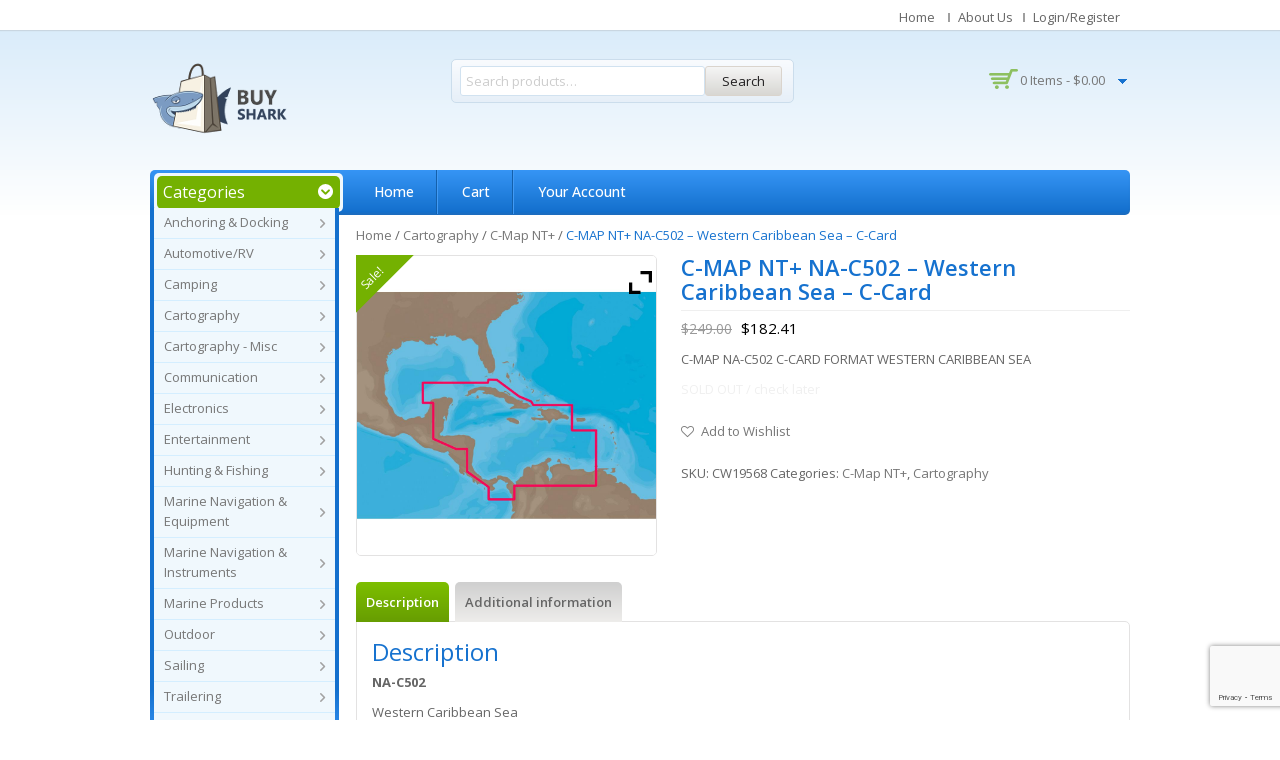

--- FILE ---
content_type: text/html; charset=UTF-8
request_url: https://buyshark.com/product/c-map-nt-na-c502-western-caribbean-sea-c-card-cw19568/
body_size: 26186
content:
<!DOCTYPE html>
<!--[if IE 7]>
<html class="ie ie7" lang="en-US">
<![endif]-->
<!--[if IE 8]>
<html class="ie ie8" lang="en-US">
<![endif]-->
<!--[if !(IE 7) | !(IE 8) ]><!-->
<html lang="en-US">
<!--<![endif]-->
<head>
<meta charset="UTF-8">
<meta name="viewport" content="width=device-width,user-scalable=no">
<title>
C-MAP NT+ NA-C502 &#8211; Western Caribbean Sea &#8211; C-Card | BuyShark</title>
<link rel="profile" href="http://gmpg.org/xfn/11">
<link rel="pingback" href="https://buyshark.com/xmlrpc.php">
<!--[if lt IE 9]>
	<script src="https://buyshark.com/wp-content/themes/WCM010013/js/html5.js"></script>
	<![endif]-->

<link rel="shortcut icon" type="image/png" href="//buyshark.com/wp-content/themes/WCM010013/images/favicon.png" />				<script>document.documentElement.className = document.documentElement.className + ' yes-js js_active js'</script>
				<!--[if lt IE 9]>
		<![endif]-->
<meta name='robots' content='max-image-preview:large' />
<link rel='dns-prefetch' href='//www.google.com' />
<link rel='dns-prefetch' href='//fonts.googleapis.com' />
<link rel='dns-prefetch' href='//s.w.org' />
<link rel="alternate" type="application/rss+xml" title="BuyShark &raquo; Feed" href="https://buyshark.com/feed/" />
<link rel="alternate" type="application/rss+xml" title="BuyShark &raquo; Comments Feed" href="https://buyshark.com/comments/feed/" />
<script type="text/javascript">
window._wpemojiSettings = {"baseUrl":"https:\/\/s.w.org\/images\/core\/emoji\/14.0.0\/72x72\/","ext":".png","svgUrl":"https:\/\/s.w.org\/images\/core\/emoji\/14.0.0\/svg\/","svgExt":".svg","source":{"concatemoji":"https:\/\/buyshark.com\/wp-includes\/js\/wp-emoji-release.min.js"}};
/*! This file is auto-generated */
!function(e,a,t){var n,r,o,i=a.createElement("canvas"),p=i.getContext&&i.getContext("2d");function s(e,t){var a=String.fromCharCode,e=(p.clearRect(0,0,i.width,i.height),p.fillText(a.apply(this,e),0,0),i.toDataURL());return p.clearRect(0,0,i.width,i.height),p.fillText(a.apply(this,t),0,0),e===i.toDataURL()}function c(e){var t=a.createElement("script");t.src=e,t.defer=t.type="text/javascript",a.getElementsByTagName("head")[0].appendChild(t)}for(o=Array("flag","emoji"),t.supports={everything:!0,everythingExceptFlag:!0},r=0;r<o.length;r++)t.supports[o[r]]=function(e){if(!p||!p.fillText)return!1;switch(p.textBaseline="top",p.font="600 32px Arial",e){case"flag":return s([127987,65039,8205,9895,65039],[127987,65039,8203,9895,65039])?!1:!s([55356,56826,55356,56819],[55356,56826,8203,55356,56819])&&!s([55356,57332,56128,56423,56128,56418,56128,56421,56128,56430,56128,56423,56128,56447],[55356,57332,8203,56128,56423,8203,56128,56418,8203,56128,56421,8203,56128,56430,8203,56128,56423,8203,56128,56447]);case"emoji":return!s([129777,127995,8205,129778,127999],[129777,127995,8203,129778,127999])}return!1}(o[r]),t.supports.everything=t.supports.everything&&t.supports[o[r]],"flag"!==o[r]&&(t.supports.everythingExceptFlag=t.supports.everythingExceptFlag&&t.supports[o[r]]);t.supports.everythingExceptFlag=t.supports.everythingExceptFlag&&!t.supports.flag,t.DOMReady=!1,t.readyCallback=function(){t.DOMReady=!0},t.supports.everything||(n=function(){t.readyCallback()},a.addEventListener?(a.addEventListener("DOMContentLoaded",n,!1),e.addEventListener("load",n,!1)):(e.attachEvent("onload",n),a.attachEvent("onreadystatechange",function(){"complete"===a.readyState&&t.readyCallback()})),(e=t.source||{}).concatemoji?c(e.concatemoji):e.wpemoji&&e.twemoji&&(c(e.twemoji),c(e.wpemoji)))}(window,document,window._wpemojiSettings);
</script>
<style type="text/css">
img.wp-smiley,
img.emoji {
	display: inline !important;
	border: none !important;
	box-shadow: none !important;
	height: 1em !important;
	width: 1em !important;
	margin: 0 0.07em !important;
	vertical-align: -0.1em !important;
	background: none !important;
	padding: 0 !important;
}
</style>
	<link rel='stylesheet' id='opensans-user-css'  href='https://fonts.googleapis.com/css?family=Open+Sans%3A300%2C400%2C500%2C600%2C700' type='text/css' media='all' />
<link rel='stylesheet' id='oswald-user-css'  href='https://fonts.googleapis.com/css?family=Oswald%3A300%2C400%2C500%2C600%2C700' type='text/css' media='all' />
<link rel='stylesheet' id='css_isotope-css'  href='https://buyshark.com/wp-content/themes/WCM010013/css/isotop-port.css' type='text/css' media='all' />
<link rel='stylesheet' id='custom-css'  href='https://buyshark.com/wp-content/themes/WCM010013/css/megnor/custom.css' type='text/css' media='all' />
<link rel='stylesheet' id='owl.carousel-css'  href='https://buyshark.com/wp-content/themes/WCM010013/css/megnor/owl.carousel.css' type='text/css' media='all' />
<link rel='stylesheet' id='shadowbox-css'  href='https://buyshark.com/wp-content/themes/WCM010013/css/megnor/shadowbox.css' type='text/css' media='all' />
<link rel='stylesheet' id='shortcode_style-css'  href='https://buyshark.com/wp-content/themes/WCM010013/css/megnor/shortcode_style.css' type='text/css' media='all' />
<link rel='stylesheet' id='animate_min-css'  href='https://buyshark.com/wp-content/themes/WCM010013/css/megnor/animate.min.css' type='text/css' media='all' />
<link rel='stylesheet' id='tm_flexslider-css'  href='https://buyshark.com/wp-content/themes/WCM010013/css/megnor/tm_flexslider.css' type='text/css' media='all' />
<link rel='stylesheet' id='templatelema_woocommerce_css-css'  href='https://buyshark.com/wp-content/themes/WCM010013/css/megnor/woocommerce.css' type='text/css' media='all' />
<link rel='stylesheet' id='wp-block-library-css'  href='https://buyshark.com/wp-includes/css/dist/block-library/style.min.css' type='text/css' media='all' />
<link rel='stylesheet' id='wc-block-style-css'  href='https://buyshark.com/wp-content/plugins/woocommerce/packages/woocommerce-blocks/build/style.css' type='text/css' media='all' />
<link rel='stylesheet' id='jquery-selectBox-css'  href='https://buyshark.com/wp-content/plugins/yith-woocommerce-wishlist/assets/css/jquery.selectBox.css' type='text/css' media='all' />
<link rel='stylesheet' id='yith-wcwl-font-awesome-css'  href='https://buyshark.com/wp-content/plugins/yith-woocommerce-wishlist/assets/css/font-awesome.css' type='text/css' media='all' />
<link rel='stylesheet' id='woocommerce_prettyPhoto_css-css'  href='//buyshark.com/wp-content/plugins/woocommerce/assets/css/prettyPhoto.css' type='text/css' media='all' />
<link rel='stylesheet' id='yith-wcwl-main-css'  href='https://buyshark.com/wp-content/plugins/yith-woocommerce-wishlist/assets/css/style.css' type='text/css' media='all' />
<style id='global-styles-inline-css' type='text/css'>
body{--wp--preset--color--black: #000000;--wp--preset--color--cyan-bluish-gray: #abb8c3;--wp--preset--color--white: #ffffff;--wp--preset--color--pale-pink: #f78da7;--wp--preset--color--vivid-red: #cf2e2e;--wp--preset--color--luminous-vivid-orange: #ff6900;--wp--preset--color--luminous-vivid-amber: #fcb900;--wp--preset--color--light-green-cyan: #7bdcb5;--wp--preset--color--vivid-green-cyan: #00d084;--wp--preset--color--pale-cyan-blue: #8ed1fc;--wp--preset--color--vivid-cyan-blue: #0693e3;--wp--preset--color--vivid-purple: #9b51e0;--wp--preset--gradient--vivid-cyan-blue-to-vivid-purple: linear-gradient(135deg,rgba(6,147,227,1) 0%,rgb(155,81,224) 100%);--wp--preset--gradient--light-green-cyan-to-vivid-green-cyan: linear-gradient(135deg,rgb(122,220,180) 0%,rgb(0,208,130) 100%);--wp--preset--gradient--luminous-vivid-amber-to-luminous-vivid-orange: linear-gradient(135deg,rgba(252,185,0,1) 0%,rgba(255,105,0,1) 100%);--wp--preset--gradient--luminous-vivid-orange-to-vivid-red: linear-gradient(135deg,rgba(255,105,0,1) 0%,rgb(207,46,46) 100%);--wp--preset--gradient--very-light-gray-to-cyan-bluish-gray: linear-gradient(135deg,rgb(238,238,238) 0%,rgb(169,184,195) 100%);--wp--preset--gradient--cool-to-warm-spectrum: linear-gradient(135deg,rgb(74,234,220) 0%,rgb(151,120,209) 20%,rgb(207,42,186) 40%,rgb(238,44,130) 60%,rgb(251,105,98) 80%,rgb(254,248,76) 100%);--wp--preset--gradient--blush-light-purple: linear-gradient(135deg,rgb(255,206,236) 0%,rgb(152,150,240) 100%);--wp--preset--gradient--blush-bordeaux: linear-gradient(135deg,rgb(254,205,165) 0%,rgb(254,45,45) 50%,rgb(107,0,62) 100%);--wp--preset--gradient--luminous-dusk: linear-gradient(135deg,rgb(255,203,112) 0%,rgb(199,81,192) 50%,rgb(65,88,208) 100%);--wp--preset--gradient--pale-ocean: linear-gradient(135deg,rgb(255,245,203) 0%,rgb(182,227,212) 50%,rgb(51,167,181) 100%);--wp--preset--gradient--electric-grass: linear-gradient(135deg,rgb(202,248,128) 0%,rgb(113,206,126) 100%);--wp--preset--gradient--midnight: linear-gradient(135deg,rgb(2,3,129) 0%,rgb(40,116,252) 100%);--wp--preset--duotone--dark-grayscale: url('#wp-duotone-dark-grayscale');--wp--preset--duotone--grayscale: url('#wp-duotone-grayscale');--wp--preset--duotone--purple-yellow: url('#wp-duotone-purple-yellow');--wp--preset--duotone--blue-red: url('#wp-duotone-blue-red');--wp--preset--duotone--midnight: url('#wp-duotone-midnight');--wp--preset--duotone--magenta-yellow: url('#wp-duotone-magenta-yellow');--wp--preset--duotone--purple-green: url('#wp-duotone-purple-green');--wp--preset--duotone--blue-orange: url('#wp-duotone-blue-orange');--wp--preset--font-size--small: 13px;--wp--preset--font-size--medium: 20px;--wp--preset--font-size--large: 36px;--wp--preset--font-size--x-large: 42px;}.has-black-color{color: var(--wp--preset--color--black) !important;}.has-cyan-bluish-gray-color{color: var(--wp--preset--color--cyan-bluish-gray) !important;}.has-white-color{color: var(--wp--preset--color--white) !important;}.has-pale-pink-color{color: var(--wp--preset--color--pale-pink) !important;}.has-vivid-red-color{color: var(--wp--preset--color--vivid-red) !important;}.has-luminous-vivid-orange-color{color: var(--wp--preset--color--luminous-vivid-orange) !important;}.has-luminous-vivid-amber-color{color: var(--wp--preset--color--luminous-vivid-amber) !important;}.has-light-green-cyan-color{color: var(--wp--preset--color--light-green-cyan) !important;}.has-vivid-green-cyan-color{color: var(--wp--preset--color--vivid-green-cyan) !important;}.has-pale-cyan-blue-color{color: var(--wp--preset--color--pale-cyan-blue) !important;}.has-vivid-cyan-blue-color{color: var(--wp--preset--color--vivid-cyan-blue) !important;}.has-vivid-purple-color{color: var(--wp--preset--color--vivid-purple) !important;}.has-black-background-color{background-color: var(--wp--preset--color--black) !important;}.has-cyan-bluish-gray-background-color{background-color: var(--wp--preset--color--cyan-bluish-gray) !important;}.has-white-background-color{background-color: var(--wp--preset--color--white) !important;}.has-pale-pink-background-color{background-color: var(--wp--preset--color--pale-pink) !important;}.has-vivid-red-background-color{background-color: var(--wp--preset--color--vivid-red) !important;}.has-luminous-vivid-orange-background-color{background-color: var(--wp--preset--color--luminous-vivid-orange) !important;}.has-luminous-vivid-amber-background-color{background-color: var(--wp--preset--color--luminous-vivid-amber) !important;}.has-light-green-cyan-background-color{background-color: var(--wp--preset--color--light-green-cyan) !important;}.has-vivid-green-cyan-background-color{background-color: var(--wp--preset--color--vivid-green-cyan) !important;}.has-pale-cyan-blue-background-color{background-color: var(--wp--preset--color--pale-cyan-blue) !important;}.has-vivid-cyan-blue-background-color{background-color: var(--wp--preset--color--vivid-cyan-blue) !important;}.has-vivid-purple-background-color{background-color: var(--wp--preset--color--vivid-purple) !important;}.has-black-border-color{border-color: var(--wp--preset--color--black) !important;}.has-cyan-bluish-gray-border-color{border-color: var(--wp--preset--color--cyan-bluish-gray) !important;}.has-white-border-color{border-color: var(--wp--preset--color--white) !important;}.has-pale-pink-border-color{border-color: var(--wp--preset--color--pale-pink) !important;}.has-vivid-red-border-color{border-color: var(--wp--preset--color--vivid-red) !important;}.has-luminous-vivid-orange-border-color{border-color: var(--wp--preset--color--luminous-vivid-orange) !important;}.has-luminous-vivid-amber-border-color{border-color: var(--wp--preset--color--luminous-vivid-amber) !important;}.has-light-green-cyan-border-color{border-color: var(--wp--preset--color--light-green-cyan) !important;}.has-vivid-green-cyan-border-color{border-color: var(--wp--preset--color--vivid-green-cyan) !important;}.has-pale-cyan-blue-border-color{border-color: var(--wp--preset--color--pale-cyan-blue) !important;}.has-vivid-cyan-blue-border-color{border-color: var(--wp--preset--color--vivid-cyan-blue) !important;}.has-vivid-purple-border-color{border-color: var(--wp--preset--color--vivid-purple) !important;}.has-vivid-cyan-blue-to-vivid-purple-gradient-background{background: var(--wp--preset--gradient--vivid-cyan-blue-to-vivid-purple) !important;}.has-light-green-cyan-to-vivid-green-cyan-gradient-background{background: var(--wp--preset--gradient--light-green-cyan-to-vivid-green-cyan) !important;}.has-luminous-vivid-amber-to-luminous-vivid-orange-gradient-background{background: var(--wp--preset--gradient--luminous-vivid-amber-to-luminous-vivid-orange) !important;}.has-luminous-vivid-orange-to-vivid-red-gradient-background{background: var(--wp--preset--gradient--luminous-vivid-orange-to-vivid-red) !important;}.has-very-light-gray-to-cyan-bluish-gray-gradient-background{background: var(--wp--preset--gradient--very-light-gray-to-cyan-bluish-gray) !important;}.has-cool-to-warm-spectrum-gradient-background{background: var(--wp--preset--gradient--cool-to-warm-spectrum) !important;}.has-blush-light-purple-gradient-background{background: var(--wp--preset--gradient--blush-light-purple) !important;}.has-blush-bordeaux-gradient-background{background: var(--wp--preset--gradient--blush-bordeaux) !important;}.has-luminous-dusk-gradient-background{background: var(--wp--preset--gradient--luminous-dusk) !important;}.has-pale-ocean-gradient-background{background: var(--wp--preset--gradient--pale-ocean) !important;}.has-electric-grass-gradient-background{background: var(--wp--preset--gradient--electric-grass) !important;}.has-midnight-gradient-background{background: var(--wp--preset--gradient--midnight) !important;}.has-small-font-size{font-size: var(--wp--preset--font-size--small) !important;}.has-medium-font-size{font-size: var(--wp--preset--font-size--medium) !important;}.has-large-font-size{font-size: var(--wp--preset--font-size--large) !important;}.has-x-large-font-size{font-size: var(--wp--preset--font-size--x-large) !important;}
</style>
<link rel='stylesheet' id='contact-form-7-css'  href='https://buyshark.com/wp-content/plugins/contact-form-7/includes/css/styles.css' type='text/css' media='all' />
<link rel='stylesheet' id='rs-plugin-settings-css'  href='https://buyshark.com/wp-content/plugins/revslider/rs-plugin/css/settings.css' type='text/css' media='all' />
<style id='rs-plugin-settings-inline-css' type='text/css'>
.tp-caption a{color:#ff7302;text-shadow:none;-webkit-transition:all 0.2s ease-out;-moz-transition:all 0.2s ease-out;-o-transition:all 0.2s ease-out;-ms-transition:all 0.2s ease-out}.tp-caption a:hover{color:#ffa902}
</style>
<link rel='stylesheet' id='apm-styles-css'  href='https://buyshark.com/wp-content/plugins/woocommerce-accepted-payment-methods/assets/css/style.css' type='text/css' media='all' />
<style id='woocommerce-inline-inline-css' type='text/css'>
.woocommerce form .form-row .required { visibility: visible; }
</style>
<link rel='stylesheet' id='woosb-frontend-css'  href='https://buyshark.com/wp-content/plugins/woo-product-bundle/assets/css/frontend.css' type='text/css' media='all' />
<link rel='stylesheet' id='templatemela-fonts-css'  href='//fonts.googleapis.com/css?family=Source+Sans+Pro%3A300%2C400%2C700%2C300italic%2C400italic%2C700italic%7CBitter%3A400%2C700&#038;subset=latin%2Clatin-ext' type='text/css' media='all' />
<link rel='stylesheet' id='font_awesome-css'  href='https://buyshark.com/wp-content/themes/WCM010013/fonts/css/font-awesome.css' type='text/css' media='all' />
<link rel='stylesheet' id='templatemela-style-css'  href='https://buyshark.com/wp-content/themes/WCM010013-child-electronics/style.css' type='text/css' media='all' />
<link rel='stylesheet' id='newsletter-css'  href='https://buyshark.com/wp-content/plugins/newsletter/style.css' type='text/css' media='all' />
<link rel='stylesheet' id='vtmam-error-style-css'  href='https://buyshark.com/wp-content/plugins/min-and-max-purchase-for-woocommerce/core/css/vtmam-error-style.css' type='text/css' media='all' />
<link rel='stylesheet' id='ywzm-prettyPhoto-css'  href='//buyshark.com/wp-content/plugins/woocommerce/assets/css/prettyPhoto.css' type='text/css' media='all' />
<style id='ywzm-prettyPhoto-inline-css' type='text/css'>

                    div.pp_woocommerce a.pp_contract, div.pp_woocommerce a.pp_expand{
                        content: unset !important;
                        background-color: white;
                        width: 25px;
                        height: 25px;
                        margin-top: 5px;
						margin-left: 5px;
                    }

                    div.pp_woocommerce a.pp_contract, div.pp_woocommerce a.pp_expand:hover{
                        background-color: white;
                    }
                     div.pp_woocommerce a.pp_contract, div.pp_woocommerce a.pp_contract:hover{
                        background-color: white;
                    }

                    a.pp_expand:before, a.pp_contract:before{
                    content: unset !important;
                    }

                     a.pp_expand .expand-button-hidden svg, a.pp_contract .expand-button-hidden svg{
                       width: 25px;
                       height: 25px;
                       padding: 5px;
					}

					.expand-button-hidden path{
                       fill: black;
					}

                    
</style>
<link rel='stylesheet' id='ywzm-magnifier-css'  href='https://buyshark.com/wp-content/plugins/yith-woocommerce-zoom-magnifier/assets/css/yith_magnifier.css' type='text/css' media='all' />
<link rel='stylesheet' id='ywzm_frontend-css'  href='https://buyshark.com/wp-content/plugins/yith-woocommerce-zoom-magnifier/assets/css/frontend.css' type='text/css' media='all' />
<style id='ywzm_frontend-inline-css' type='text/css'>

                    #slider-prev, #slider-next {
                        background-color: white;
                        border: 2px solid black;
                        width:25px !important;
                        height:25px !important;
                    }

                    .yith_slider_arrow span{
                        width:25px !important;
                        height:25px !important;
                    }
                    
                    #slider-prev:hover, #slider-next:hover {
                        background-color: white;
                        border: 2px solid black;
                    }
                    
                   .thumbnails.slider path:hover {
                        fill:black;
                    }
                    
                    .thumbnails.slider path {
                        fill:black;
                        width:25px !important;
                        height:25px !important;
                    }

                    .thumbnails.slider svg {
                       width: 22px;
                       height: 22px;
                    }

                    
                    div.pp_woocommerce a.yith_expand {
                     background-color: white;
                     width: 25px;
                     height: 25px;
                     top: 10px;
                     bottom: initial;
                     left: initial;
                     right: 10px;
                     border-radius: 0%;
                    }

                    .expand-button-hidden svg{
                       width: 25px;
                       height: 25px;
					}

					.expand-button-hidden path{
                       fill: black;
					}
                    
</style>
<script type='text/javascript' src='https://buyshark.com/wp-includes/js/jquery/jquery.min.js' id='jquery-core-js'></script>
<script type='text/javascript' src='https://buyshark.com/wp-includes/js/jquery/jquery-migrate.min.js' id='jquery-migrate-js'></script>
<script type='text/javascript' src='https://buyshark.com/wp-content/plugins/revslider/rs-plugin/js/jquery.themepunch.tools.min.js' id='tp-tools-js'></script>
<script type='text/javascript' src='https://buyshark.com/wp-content/plugins/revslider/rs-plugin/js/jquery.themepunch.revolution.min.js' id='revmin-js'></script>
<script type='text/javascript' src='https://buyshark.com/wp-content/plugins/stop-user-enumeration/frontend/js/frontend.js' id='stop-user-enumeration-js'></script>
<script type='text/javascript' src='https://buyshark.com/wp-content/plugins/min-and-max-purchase-for-woocommerce/woo-integration/js/vtmam-clear-cart-msgs.js' id='vtmam-clear-cart-msgs-js'></script>
<link rel="https://api.w.org/" href="https://buyshark.com/wp-json/" /><link rel="alternate" type="application/json" href="https://buyshark.com/wp-json/wp/v2/product/8969" /><link rel="EditURI" type="application/rsd+xml" title="RSD" href="https://buyshark.com/xmlrpc.php?rsd" />
<link rel="wlwmanifest" type="application/wlwmanifest+xml" href="https://buyshark.com/wp-includes/wlwmanifest.xml" /> 

<link rel="canonical" href="https://buyshark.com/product/c-map-nt-na-c502-western-caribbean-sea-c-card-cw19568/" />
<link rel='shortlink' href='https://buyshark.com/?p=8969' />
<link rel="alternate" type="application/json+oembed" href="https://buyshark.com/wp-json/oembed/1.0/embed?url=https%3A%2F%2Fbuyshark.com%2Fproduct%2Fc-map-nt-na-c502-western-caribbean-sea-c-card-cw19568%2F" />
<link rel="alternate" type="text/xml+oembed" href="https://buyshark.com/wp-json/oembed/1.0/embed?url=https%3A%2F%2Fbuyshark.com%2Fproduct%2Fc-map-nt-na-c502-western-caribbean-sea-c-card-cw19568%2F&#038;format=xml" />
<link rel="alternate" href="https://buyshark.com/product/c-map-nt-na-c502-western-caribbean-sea-c-card-cw19568/" hreflang="x-default" />		<script type="text/javascript">
			jQuery(document).ready(function() {
				// CUSTOM AJAX CONTENT LOADING FUNCTION
				var ajaxRevslider = function(obj) {
				
					// obj.type : Post Type
					// obj.id : ID of Content to Load
					// obj.aspectratio : The Aspect Ratio of the Container / Media
					// obj.selector : The Container Selector where the Content of Ajax will be injected. It is done via the Essential Grid on Return of Content
					
					var content = "";

					data = {};
					
					data.action = 'revslider_ajax_call_front';
					data.client_action = 'get_slider_html';
					data.token = '6ba7cb9a1f';
					data.type = obj.type;
					data.id = obj.id;
					data.aspectratio = obj.aspectratio;
					
					// SYNC AJAX REQUEST
					jQuery.ajax({
						type:"post",
						url:"https://buyshark.com/wp-admin/admin-ajax.php",
						dataType: 'json',
						data:data,
						async:false,
						success: function(ret, textStatus, XMLHttpRequest) {
							if(ret.success == true)
								content = ret.data;								
						},
						error: function(e) {
							console.log(e);
						}
					});
					
					 // FIRST RETURN THE CONTENT WHEN IT IS LOADED !!
					 return content;						 
				};
				
				// CUSTOM AJAX FUNCTION TO REMOVE THE SLIDER
				var ajaxRemoveRevslider = function(obj) {
					return jQuery(obj.selector+" .rev_slider").revkill();
				};

				// EXTEND THE AJAX CONTENT LOADING TYPES WITH TYPE AND FUNCTION
				var extendessential = setInterval(function() {
					if (jQuery.fn.tpessential != undefined) {
						clearInterval(extendessential);
						if(typeof(jQuery.fn.tpessential.defaults) !== 'undefined') {
							jQuery.fn.tpessential.defaults.ajaxTypes.push({type:"revslider",func:ajaxRevslider,killfunc:ajaxRemoveRevslider,openAnimationSpeed:0.3});   
							// type:  Name of the Post to load via Ajax into the Essential Grid Ajax Container
							// func: the Function Name which is Called once the Item with the Post Type has been clicked
							// killfunc: function to kill in case the Ajax Window going to be removed (before Remove function !
							// openAnimationSpeed: how quick the Ajax Content window should be animated (default is 0.3)
						}
					}
				},30);
			});
		</script>
		<style type="text/css">

	 /*Element Background color*/
	.woocommerce span.onsale, .woocommerce-page span.onsale,.category-toggle,
	.woocommerce .widget_price_filter .ui-slider .ui-slider-range, 
	.woocommerce-page .widget_price_filter .ui-slider .ui-slider-range,
	.entry-date .month, .grid .blog-list .entry-date .month, 
	.blog-list .entry-date .month,.widget_search #searchform #searchsubmit,
	.paging-navigation a:hover, .paging-navigation .page-numbers.current,
	.style1 #tab ul li a.current, .style1 #tab ul li a:hover,
	.blockquote-inner.style-2 blockquote.blockquote,.options li a.selected,.options li a:hover
	{
			background:#74B101; 
	}
	 /*Element Foreground color*/	
	.woocommerce .star-rating span, .woocommerce-page .star-rating span, .woocommerce .star-rating:before, .woocommerce-page .star-rating:before{
		 color:#74B101; 
	}		
</style>
<style type="text/css">
		h1 {	
		font-family:'Open Sans', Arial, Helvetica, sans-serif;
	}	
		
		h1 {	
		color:#1672cf;	
	}	
			
		h2 {	
		font-family:'Open Sans', Arial, Helvetica, sans-serif;
	}	
		
		h2 {	
		color:#1672cf;	
	}	
	
		h3 {	
		font-family:'Open Sans', Arial, Helvetica, sans-serif;
	}	
		
		h3 { color:#1672cf;}
		
		h4 {	
		font-family:'Open Sans', Arial, Helvetica, sans-serif;
	}	
		
	
		h4 {	
		color:#1672cf;	
	}	
		
		h5 {	
		font-family:'Open Sans', Arial, Helvetica, sans-serif;
	}	
		
		h5 {	
		color:#1672cf;	
	}	
		
		h6 {	
		font-family:'Open Sans', Arial, Helvetica, sans-serif;
	}	
		
		h6 {	
		color:#1672cf;	
	}	
		
		.home-service h3.widget-title {	
		font-family:'Open Sans', Arial, Helvetica, sans-serif;
	}	
		
		.navbar .nav-menu li a{	
		font-family:'Open Sans', Arial, Helvetica, sans-serif;
	}	
		
	
	a {
		color:#777777;
	}
	a:hover {
		color:#1672cf;
	}
	.footer a, .site-footer a, .site-footer{
		color:#666666; 
	}
	.footer a:hover, .footer .footer-links li a:hover, .site-footer a:hover{
		color:#1672CF;		 
	}
	
		h3 {	
		font-family:'Open Sans', Arial, Helvetica, sans-serif;	
	}	
		
	
		.footer-main {	
		font-family:'Open Sans', Arial, Helvetica, sans-serif;	
	}	
		

	.site-footer {
		background-color:#FFFFFF ;
	}
	.navbar, .navbar-mobile {
		background-color:# ;
	}
	
	body {
		background-color:#FFFFFF ;
				background-image: url("https://buyshark.com/wp-content/themes/WCM010013/images/megnor/colorpicker/pattern/body-bg.png");
		background-position:top left ;
		background-repeat:repeat;
		background-attachment:scroll;
					
		color:#666666;
	} 
	.topbar-outer { 
		background-color:#F5F5F5; 
		background:-moz-linear-gradient(top, #FFFFFF 0%, #FFFFFF 100% );
		background:-webkit-gradient(linear, left top, left bottom, color-stop(0%, #FFFFFF), color-stop(100%, #FFFFFF ));
		background:-webkit-linear-gradient(top, #FFFFFF 0%, #FFFFFF 100% );
		background:-o-linear-gradient(top, #FFFFFF 0%, #FFFFFF 100% );
		background:-ms-linear-gradient(top, #FFFFFF 0%, #FFFFFF 100% );
		background:linear-gradient(to bottom, #FFFFFF 0%, #FFFFFF 100% );
		filter: progid:DXImageTransform.Microsoft.gradient( startColorstr='#FFFFFF', endColorstr='#FFFFFF',GradientType=0 ); /* IE6-8 */
	}
	.topbar-main { color:#666666; }
	.topbar-main a{ color:#666666; }
	.topbar-main a:hover{ color:#1672CF; }
	.site-header {
		background-color:#;
			} 
	.main-navigation
	{
		background:-moz-linear-gradient(top, #3695F5 0%, #116DCA 100% );
		background:-webkit-gradient(linear, left top, left bottom, color-stop(0%, #116DCA), color-stop(100%, #116DCA ));
		background:-webkit-linear-gradient(top, #3695F5 0%, #116DCA 100% );
		background:-o-linear-gradient(top, #3695F5 0%, #116DCA 100% );
		background:-ms-linear-gradient(top, #3695F5 0%, #116DCA 100% );
		background:linear-gradient(to bottom, #3695F5 0%, #116DCA 100% );
		filter: progid:DXImageTransform.Microsoft.gradient( startColorstr='#3695F5', endColorstr='#116DCA',GradientType=0 ); /* IE6-8 */
	}
	
		body {	
		font-family: 'Open Sans', Arial, Helvetica, sans-serif;	
	}
	.widget button, .widget input[type="button"], .widget input[type="reset"], .widget input[type="submit"], a.button, button, .contributor-posts-link, input[type="button"], input[type="reset"], input[type="submit"], .button_content_inner a, .woocommerce #content input.button, .woocommerce #respond input#submit, .woocommerce a.button, .woocommerce button.button, .woocommerce input.button, .woocommerce-page #content input.button, .woocommerce-page #respond input#submit, .woocommerce-page a.button, .woocommerce-page button.button, .woocommerce-page input.button
	{
		background-color:#F5F5F5; 
		background:-moz-linear-gradient(top, #F5F5F5 0%, #D8D7D3 100% );
		background:-webkit-gradient(linear, left top, left bottom, color-stop(0%, #F5F5F5), color-stop(100%, #D8D7D3 ));
		background:-webkit-linear-gradient(top, #F5F5F5 0%, #D8D7D3 100% );
		background:-o-linear-gradient(top, #F5F5F5 0%, #D8D7D3 100% );
		background:-ms-linear-gradient(top, #F5F5F5 0%, #D8D7D3 100% );
		background:linear-gradient(to bottom, #F5F5F5 0%, #D8D7D3 100% );
		filter: progid:DXImageTransform.Microsoft.gradient( startColorstr='#F5F5F5', endColorstr='#D8D7D3',GradientType=0 ); /* IE6-8 */
	}
	.widget input[type="button"]:hover,.widget input[type="button"]:focus,.widget input[type="reset"]:hover,.widget input[type="reset"]:focus,.widget input[type="submit"]:hover,.widget input[type="submit"]:focus,a.button:hover,a.button:focus,button:hover,button:focus,.contributor-posts-link:hover,input[type="button"]:hover,input[type="button"]:focus,input[type="reset"]:hover,input[type="reset"]:focus,input[type="submit"]:hover,input[type="submit"]:focus,.calloutarea_button a.button:hover,.calloutarea_button a.button:focus,.button_content_inner a:hover,.button_content_inner a:focus,.woocommerce #content input.button:hover, .woocommerce #respond input#submit:hover, .woocommerce a.button:hover, .woocommerce button.button:hover, .woocommerce input.button:hover, .woocommerce-page #content input.button:hover, .woocommerce-page #respond input#submit:hover, .woocommerce-page a.button:hover, .woocommerce-page button.button:hover, .woocommerce-page input.button:hover,.woocommerce #content input.button.disabled,.woocommerce #content input.button:disabled,.woocommerce #respond input#submit.disabled,.woocommerce #respond input#submit:disabled,.woocommerce a.button.disabled,.woocommerce a.button:disabled,.woocommerce button.button.disabled,.woocommerce button.button:disabled,.woocommerce input.button.disabled,.woocommerce input.button:disabled,.woocommerce-page #content input.button.disabled,.woocommerce-page #content input.button:disabled,.woocommerce-page #respond input#submit.disabled,.woocommerce-page #respond input#submit:disabled,.woocommerce-page a.button.disabled,.woocommerce-page a.button:disabled,.woocommerce-page button.button.disabled,.woocommerce-page button.button:disabled,.woocommerce-page input.button.disabled,.woocommerce-page input.button:disabled,#woo-products .products .container-inner:hover .add_to_cart_button,
#woo-products .products .container-inner:hover .add_to_cart_button, .products .container-inner:hover .add_to_cart_button,.read-more-link:hover,.products .container-inner:hover .product_type_simple
	{
		background-color:#F5F5F5; 
		background:-moz-linear-gradient(top, #679D02 0%, #7DBF00 100% );
		background:-webkit-gradient(linear, left top, left bottom, color-stop(0%, #679D02), color-stop(100%, #7DBF00 ));
		background:-webkit-linear-gradient(top, #679D02 0%, #7DBF00 100% );
		background:-o-linear-gradient(top, #679D02 0%, #7DBF00 100% );
		background:-ms-linear-gradient(top, #679D02 0%, #7DBF00 100% );
		background:linear-gradient(to bottom, #679D02 0%, #7DBF00 100% );
		filter: progid:DXImageTransform.Microsoft.gradient( startColorstr='#679D02', endColorstr='#7DBF00',GradientType=0 ); /* IE6-8 */	
	}
	
	 /*Element Background color*/
	.woocommerce span.onsale, .woocommerce-page span.onsale,.category-toggle,
	.woocommerce .widget_price_filter .ui-slider .ui-slider-range, 
	.woocommerce-page .widget_price_filter .ui-slider .ui-slider-range,
	.entry-date .month, .grid .blog-list .entry-date .month, 
	.blog-list .entry-date .month,.widget_search #searchform #searchsubmit,
	.paging-navigation a:hover, .paging-navigation .page-numbers.current,
	.style1 #tab ul li a.current, .style1 #tab ul li a:hover,
	.blockquote-inner.style-2 blockquote.blockquote,.options li a.selected,.options li a:hover,
	.follow-us a:hover
	{
			background:#74B101; 
	}
	/*Element BorderColor color*/	
	.follow-us a{
			border-color:#74B101; 
	}
	 /*Element Forecolor color*/	
	.follow-us a i{
			color:#74B101; 
	}
			
</style>
	<noscript><style>.woocommerce-product-gallery{ opacity: 1 !important; }</style></noscript>
			<style type="text/css" id="wp-custom-css">
			ul.accepted-payment-methods li span { width: 36px !important; }

/*.woocommerce-button.button.pay {
    display: none;
}*/

/*.grecaptcha-badge { visibility: hidden; }*/

/*iframe {
	height: unset;
}*/

.menu-category ul li {
padding: 4px 0 6px 10px !important;
}
.menu-category ul li a {
padding: 0 !important;
}
.menu-category ul li ul li a {
background: none !important;
}
.menu-category ul li ul li a:hover {
background: none !important;
}


		</style>
		</head>
<body class="product-template-default single single-product postid-8969 theme-WCM010013 multiple-domain-buyshark-com woocommerce woocommerce-page woocommerce-no-js masthead-fixed singular shop-left-sidebar">
<div id="page" class="hfeed site">
<!-- Header -->
<header id="masthead" class="site-header header2 " role="banner">
    <div class="topbar-outer">
    <div class="topbar-main">
	 
	   <div class="topbar-right">
      <div class="header-menu-links">
							<ul id="menu-header-top-links" class="header-menu"><li id="menu-item-11929" class="first-menu-item menu-item-type-post_type menu-item-object-page menu-item-home menu-item-11929"><a href="https://buyshark.com/">Home</a></li>
<li id="menu-item-11928" class="last-menu-item menu-item-type-post_type menu-item-object-page menu-item-11928"><a href="https://buyshark.com/about-us/">About Us</a></li>
</ul>		</div>
																		<div class="header_login"><!-- Start header cart -->
											<div class="header_logout">					
																								<a href="https://buyshark.com/my-account/" title="Login / Register" class="login show-login-link" id="show-login-link" > Login/Register</a>
												  
											</div>
										</div>
									      </div>
    </div>
  </div>
    <div class="site-header-main">
    <div class="header-main">
      <div class="header_left">
                <a href="https://buyshark.com/" title="BuyShark" rel="home">
        <img alt="BuyShark" src="//buyshark.com/wp-content/uploads/2016/02/bslogo_small.png" />        </a>
                      </div>
      	 	  	<div class="header_middle">
		<div class="header-search">
			<form role="search" method="get" class="woocommerce-product-search" action="https://buyshark.com/">
	<label class="screen-reader-text" for="woocommerce-product-search-field-0">Search for:</label>
	<input type="search" id="woocommerce-product-search-field-0" class="search-field" placeholder="Search products&hellip;" value="" name="s" />
	<button type="submit" value="Search">Search</button>
	<input type="hidden" name="post_type" value="product" />
</form>
 	
		</div>
	</div>
		      <div class="header_right">
	  											<div class="header_cart">
							
																	
										<div class="cart togg">
															
									<span id="shopping_cart" class="shopping_cart tog" href="https://buyshark.com/cart/" title="View your shopping cart">
									
									<a class="cart-contents" href="https://buyshark.com/cart/" title="View your shopping cart">0 items - <span class="woocommerce-Price-amount amount"><span class="woocommerce-Price-currencySymbol">&#36;</span>0.00</span></a>
									
									<div class="right-arrow"></div>
									</span>	
																		<aside id="woocommerce_widget_cart-2" class="widget woocommerce widget_shopping_cart tab_content"><div class="top-arrow"> </div> <h3 class="widget-title">Cart</h3><div class="widget_shopping_cart_content"></div></aside>		
								</div>	
															
										

						</div>	
												
	  </div>
	
    </div>
	<div class="site-top">
				<div class="top_main">
					<!-- Start header-bottom -->		
					<div id="navbar" class="header-bottom navbar default">
						<nav id="site-navigation" class="navigation main-navigation" role="navigation">
								<div class="menu-category">
									<div class="cate-inner">
										<p class="category-toggle">
											<span class="category_title"> Categories </span>
											<span class="cat-bullet"> </span> 
										</p> 
									</div>	
																			<ul class="product-categories"><li class="cat-item cat-item-10566 cat-parent"><a href="https://buyshark.com/product-category/anchoring-docking/">Anchoring &amp; Docking</a><ul class='children'>
<li class="cat-item cat-item-10834"><a href="https://buyshark.com/product-category/anchoring-docking/anchoring-accessories/">Anchoring Accessories</a></li>
<li class="cat-item cat-item-14890"><a href="https://buyshark.com/product-category/anchoring-docking/anchoring-accessorieselectrical/">Anchoring Accessories,Electrical</a></li>
<li class="cat-item cat-item-16466"><a href="https://buyshark.com/product-category/anchoring-docking/anchoring-accessorieshunting-fishing/">Anchoring Accessories,Hunting &amp; Fishing</a></li>
<li class="cat-item cat-item-10842"><a href="https://buyshark.com/product-category/anchoring-docking/anchors/">Anchors</a></li>
<li class="cat-item cat-item-10809"><a href="https://buyshark.com/product-category/anchoring-docking/bumpers-guards/">Bumpers/Guards</a></li>
<li class="cat-item cat-item-10849"><a href="https://buyshark.com/product-category/anchoring-docking/buoys/">Buoys</a></li>
<li class="cat-item cat-item-11354"><a href="https://buyshark.com/product-category/anchoring-docking/cleats/">Cleats</a></li>
<li class="cat-item cat-item-14310"><a href="https://buyshark.com/product-category/anchoring-docking/cleatsmarine-hardware/">Cleats,Marine Hardware</a></li>
<li class="cat-item cat-item-10710"><a href="https://buyshark.com/product-category/anchoring-docking/dock-line/">Dock Line</a></li>
<li class="cat-item cat-item-14169"><a href="https://buyshark.com/product-category/anchoring-docking/dock-linesailing/">Dock Line,Sailing</a></li>
<li class="cat-item cat-item-10968"><a href="https://buyshark.com/product-category/anchoring-docking/docking-accessories/">Docking Accessories</a></li>
<li class="cat-item cat-item-14304"><a href="https://buyshark.com/product-category/anchoring-docking/docking-accessoriesmarine-hardware/">Docking Accessories,Marine Hardware</a></li>
<li class="cat-item cat-item-10567"><a href="https://buyshark.com/product-category/anchoring-docking/fender-accessories/">Fender Accessories</a></li>
<li class="cat-item cat-item-10954"><a href="https://buyshark.com/product-category/anchoring-docking/fender-accessoriesmarine-hardware/">Fender Accessories,Marine Hardware</a></li>
<li class="cat-item cat-item-10733"><a href="https://buyshark.com/product-category/anchoring-docking/fender-covers/">Fender Covers</a></li>
<li class="cat-item cat-item-10887"><a href="https://buyshark.com/product-category/anchoring-docking/fenders/">Fenders</a></li>
<li class="cat-item cat-item-11531"><a href="https://buyshark.com/product-category/anchoring-docking/ladders/">Ladders</a></li>
<li class="cat-item cat-item-15489"><a href="https://buyshark.com/product-category/anchoring-docking/laddersboat-outfitting/">Ladders,Boat Outfitting</a></li>
<li class="cat-item cat-item-11364"><a href="https://buyshark.com/product-category/anchoring-docking/mooring-whips/">Mooring Whips</a></li>
<li class="cat-item cat-item-11257"><a href="https://buyshark.com/product-category/anchoring-docking/piling-caps/">Piling Caps</a></li>
<li class="cat-item cat-item-11368"><a href="https://buyshark.com/product-category/anchoring-docking/rope-chain/">Rope &amp; Chain</a></li>
<li class="cat-item cat-item-18566"><a href="https://buyshark.com/product-category/anchoring-docking/rope-chainboat-outfitting/">Rope &amp; Chain,Boat Outfitting</a></li>
<li class="cat-item cat-item-10571"><a href="https://buyshark.com/product-category/anchoring-docking/windlass-accessories/">Windlass Accessories</a></li>
<li class="cat-item cat-item-14892"><a href="https://buyshark.com/product-category/anchoring-docking/windlass-accessoriesanchoring-docking/">Windlass Accessories,Anchoring &amp; Docking</a></li>
<li class="cat-item cat-item-15905"><a href="https://buyshark.com/product-category/anchoring-docking/windlass-accessorieselectrical/">Windlass Accessories,Electrical</a></li>
<li class="cat-item cat-item-10804"><a href="https://buyshark.com/product-category/anchoring-docking/windlasses/">Windlasses</a></li>
</ul>
</li>
<li class="cat-item cat-item-148 cat-parent"><a href="https://buyshark.com/product-category/automotive-rv/">Automotive/RV</a><ul class='children'>
<li class="cat-item cat-item-380"><a href="https://buyshark.com/product-category/automotive-rv/automotive-rv-accessories-380/">Accessories</a></li>
<li class="cat-item cat-item-10371"><a href="https://buyshark.com/product-category/automotive-rv/accessoriesboat-outfitting/">Accessories,Boat Outfitting</a></li>
<li class="cat-item cat-item-11585"><a href="https://buyshark.com/product-category/automotive-rv/accessorieselectrical-automotive-rv/">Accessories,Electrical</a></li>
<li class="cat-item cat-item-16414"><a href="https://buyshark.com/product-category/automotive-rv/accessoriesentertainment-automotive-rv/">Accessories,Entertainment</a></li>
<li class="cat-item cat-item-14822"><a href="https://buyshark.com/product-category/automotive-rv/accessorieslighting/">Accessories,Lighting</a></li>
<li class="cat-item cat-item-12765"><a href="https://buyshark.com/product-category/automotive-rv/accessoriesmarine-plumbing-ventilation/">Accessories,Marine Plumbing &amp; Ventilation</a></li>
<li class="cat-item cat-item-11266"><a href="https://buyshark.com/product-category/automotive-rv/accessoriestrailering/">Accessories,Trailering</a></li>
<li class="cat-item cat-item-12666"><a href="https://buyshark.com/product-category/automotive-rv/accessorieswatersports/">Accessories,Watersports</a></li>
<li class="cat-item cat-item-18080"><a href="https://buyshark.com/product-category/automotive-rv/cameras-monitors/">Cameras &amp; Monitors</a></li>
<li class="cat-item cat-item-298"><a href="https://buyshark.com/product-category/automotive-rv/automotive-rv-cb-radios-298/">CB Radios</a></li>
<li class="cat-item cat-item-16672"><a href="https://buyshark.com/product-category/automotive-rv/cb-radioscommunication/">CB Radios,Communication</a></li>
<li class="cat-item cat-item-154"><a href="https://buyshark.com/product-category/automotive-rv/automotive-rv-charger-inverter-combos-154/">Charger/Inverter Combos</a></li>
<li class="cat-item cat-item-16302"><a href="https://buyshark.com/product-category/automotive-rv/charger-inverter-comboselectrical/">Charger/Inverter Combos,Electrical</a></li>
<li class="cat-item cat-item-455"><a href="https://buyshark.com/product-category/automotive-rv/automotive-rv-cleaning-455/">Cleaning</a></li>
<li class="cat-item cat-item-18195"><a href="https://buyshark.com/product-category/automotive-rv/cleaningautomotive-rv/">Cleaning,Automotive/RV</a></li>
<li class="cat-item cat-item-10200"><a href="https://buyshark.com/product-category/automotive-rv/cleaningboat-outfitting/">Cleaning,Boat Outfitting</a></li>
<li class="cat-item cat-item-16460"><a href="https://buyshark.com/product-category/automotive-rv/cleaningtrailering/">Cleaning,Trailering</a></li>
<li class="cat-item cat-item-457"><a href="https://buyshark.com/product-category/automotive-rv/automotive-rv-compasses-magnetic-457/">Compasses - Magnetic</a></li>
<li class="cat-item cat-item-16265"><a href="https://buyshark.com/product-category/automotive-rv/compasses-magneticmarine-navigation-instruments/">Compasses - Magnetic,Marine Navigation &amp; Instruments</a></li>
<li class="cat-item cat-item-453"><a href="https://buyshark.com/product-category/automotive-rv/automotive-rv-covers-453/">Covers</a></li>
<li class="cat-item cat-item-286"><a href="https://buyshark.com/product-category/automotive-rv/automotive-rv-fume-detectors-286/">Fume Detectors</a></li>
<li class="cat-item cat-item-15486"><a href="https://buyshark.com/product-category/automotive-rv/fume-detectorsmarine-safety/">Fume Detectors,Marine Safety</a></li>
<li class="cat-item cat-item-149"><a href="https://buyshark.com/product-category/automotive-rv/automotive-rv-gps-accessories-149/">GPS - Accessories</a></li>
<li class="cat-item cat-item-234"><a href="https://buyshark.com/product-category/automotive-rv/automotive-rv-gps-automotive-rv-234/">GPS - Automotive/RV</a></li>
<li class="cat-item cat-item-7113"><a href="https://buyshark.com/product-category/automotive-rv/gps-motorcycles/">GPS - Motorcycles</a></li>
<li class="cat-item cat-item-167"><a href="https://buyshark.com/product-category/automotive-rv/automotive-rv-inverters-167/">Inverters</a></li>
<li class="cat-item cat-item-16802"><a href="https://buyshark.com/product-category/automotive-rv/invertersautomotive-rv/">Inverters,Automotive/RV</a></li>
<li class="cat-item cat-item-11619"><a href="https://buyshark.com/product-category/automotive-rv/inverterselectrical/">Inverters,Electrical</a></li>
<li class="cat-item cat-item-459"><a href="https://buyshark.com/product-category/automotive-rv/automotive-rv-lighting-459/">Lighting</a></li>
<li class="cat-item cat-item-10702"><a href="https://buyshark.com/product-category/automotive-rv/lightinglighting/">Lighting,Lighting</a></li>
<li class="cat-item cat-item-301"><a href="https://buyshark.com/product-category/automotive-rv/automotive-rv-satellite-receivers-301/">Satellite Receivers</a></li>
<li class="cat-item cat-item-14653"><a href="https://buyshark.com/product-category/automotive-rv/satellite-receiversentertainment/">Satellite Receivers,Entertainment</a></li>
<li class="cat-item cat-item-16641"><a href="https://buyshark.com/product-category/automotive-rv/satellite-tv-antennas-automotive-rv/">Satellite TV Antennas</a></li>
<li class="cat-item cat-item-460"><a href="https://buyshark.com/product-category/automotive-rv/automotive-rv-vehicle-laptop-mounts-460/">Vehicle Laptop Mounts</a></li>
</ul>
</li>
<li class="cat-item cat-item-400 cat-parent"><a href="https://buyshark.com/product-category/camping-400/">Camping</a><ul class='children'>
<li class="cat-item cat-item-401"><a href="https://buyshark.com/product-category/camping-400/camping-accessories-401/">Accessories</a></li>
<li class="cat-item cat-item-16392"><a href="https://buyshark.com/product-category/camping-400/accessoriesboat-outfitting-camping-400/">Accessories,Boat Outfitting</a></li>
<li class="cat-item cat-item-18560"><a href="https://buyshark.com/product-category/camping-400/accessoriescamping-camping-400/">Accessories,Camping</a></li>
<li class="cat-item cat-item-16445"><a href="https://buyshark.com/product-category/camping-400/accessorieslighting-camping-400/">Accessories,Lighting</a></li>
<li class="cat-item cat-item-17702"><a href="https://buyshark.com/product-category/camping-400/accessoriesmarine-plumbing-ventilation-camping-400/">Accessories,Marine Plumbing &amp; Ventilation</a></li>
<li class="cat-item cat-item-417"><a href="https://buyshark.com/product-category/camping-400/camping-airbeds-417/">Airbeds</a></li>
<li class="cat-item cat-item-17471"><a href="https://buyshark.com/product-category/camping-400/coolersboat-outfitting/">Coolers,Boat Outfitting</a></li>
<li class="cat-item cat-item-11608"><a href="https://buyshark.com/product-category/camping-400/coolersoutdoor/">Coolers,Outdoor</a></li>
<li class="cat-item cat-item-404"><a href="https://buyshark.com/product-category/camping-400/camping-flashlights-404/">Flashlights</a></li>
<li class="cat-item cat-item-15207"><a href="https://buyshark.com/product-category/camping-400/flashlightsmarine-safety-camping-400/">Flashlights,Marine Safety</a></li>
<li class="cat-item cat-item-10680"><a href="https://buyshark.com/product-category/camping-400/flashlightsoutdoor/">Flashlights,Outdoor</a></li>
<li class="cat-item cat-item-402"><a href="https://buyshark.com/product-category/camping-400/camping-grills-402/">Grills</a></li>
<li class="cat-item cat-item-13622"><a href="https://buyshark.com/product-category/camping-400/grillsboat-outfitting/">Grills,Boat Outfitting</a></li>
<li class="cat-item cat-item-10345"><a href="https://buyshark.com/product-category/camping-400/grillscamping/">Grills,Camping</a></li>
<li class="cat-item cat-item-411"><a href="https://buyshark.com/product-category/camping-400/camping-hydration-411/">Hydration</a></li>
<li class="cat-item cat-item-10235"><a href="https://buyshark.com/product-category/camping-400/hydrationoutdoor/">Hydration,Outdoor</a></li>
<li class="cat-item cat-item-15835"><a href="https://buyshark.com/product-category/camping-400/knivesboat-outfitting/">Knives,Boat Outfitting</a></li>
<li class="cat-item cat-item-17090"><a href="https://buyshark.com/product-category/camping-400/knivescamping-camping-400/">Knives,Camping</a></li>
<li class="cat-item cat-item-416"><a href="https://buyshark.com/product-category/camping-400/camping-lanterns-416/">Lanterns</a></li>
<li class="cat-item cat-item-406"><a href="https://buyshark.com/product-category/camping-400/camping-medical-kits-406/">Medical Kits</a></li>
<li class="cat-item cat-item-10894"><a href="https://buyshark.com/product-category/camping-400/medical-kitsoutdoor/">Medical Kits,Outdoor</a></li>
<li class="cat-item cat-item-408"><a href="https://buyshark.com/product-category/camping-400/camping-portable-power-408/">Portable Power</a></li>
<li class="cat-item cat-item-16693"><a href="https://buyshark.com/product-category/camping-400/portable-powerautomotive-rv/">Portable Power,Automotive/RV</a></li>
<li class="cat-item cat-item-17423"><a href="https://buyshark.com/product-category/camping-400/portable-powerelectrical/">Portable Power,Electrical</a></li>
<li class="cat-item cat-item-18345"><a href="https://buyshark.com/product-category/camping-400/portable-powermarine-navigation-instruments/">Portable Power,Marine Navigation &amp; Instruments</a></li>
<li class="cat-item cat-item-414"><a href="https://buyshark.com/product-category/camping-400/camping-portable-toilets-414/">Portable Toilets</a></li>
<li class="cat-item cat-item-496"><a href="https://buyshark.com/product-category/camping-400/camping-sleeping-bags-496/">Sleeping Bags</a></li>
<li class="cat-item cat-item-16794"><a href="https://buyshark.com/product-category/camping-400/sleeping-bagscamping/">Sleeping Bags,Camping</a></li>
<li class="cat-item cat-item-403"><a href="https://buyshark.com/product-category/camping-400/camping-solar-panels-403/">Solar Panels</a></li>
<li class="cat-item cat-item-415"><a href="https://buyshark.com/product-category/camping-400/camping-survival-tools-415/">Survival Tools</a></li>
<li class="cat-item cat-item-412"><a href="https://buyshark.com/product-category/camping-400/camping-tents-412/">Tents</a></li>
<li class="cat-item cat-item-17469"><a href="https://buyshark.com/product-category/camping-400/tentsoutdoor/">Tents,Outdoor</a></li>
<li class="cat-item cat-item-407"><a href="https://buyshark.com/product-category/camping-400/camping-waterproof-bags-cases-407/">Waterproof Bags & Cases</a></li>
</ul>
</li>
<li class="cat-item cat-item-103 cat-parent current-cat-parent"><a href="https://buyshark.com/product-category/cartography/">Cartography</a><ul class='children'>
<li class="cat-item cat-item-229"><a href="https://buyshark.com/product-category/cartography/cartography-c-map-4d-229/">C-Map 4D</a></li>
<li class="cat-item cat-item-220"><a href="https://buyshark.com/product-category/cartography/cartography-c-map-max-220/">C-Map Max</a></li>
<li class="cat-item cat-item-465"><a href="https://buyshark.com/product-category/cartography/cartography-c-map-max-foreign-465/">C-Map Max Foreign</a></li>
<li class="cat-item cat-item-363"><a href="https://buyshark.com/product-category/cartography/cartography-c-map-max-n+-363/">C-MAP MAX N+</a></li>
<li class="cat-item cat-item-156 current-cat"><a href="https://buyshark.com/product-category/cartography/cartography-c-map-nt+-156/">C-Map NT+</a></li>
<li class="cat-item cat-item-341"><a href="https://buyshark.com/product-category/cartography/cartography-c-map-nt+-wide-foreign-341/">C-Map NT+ Wide Foreign</a></li>
<li class="cat-item cat-item-7047"><a href="https://buyshark.com/product-category/cartography/c-map-reveal/">C-Map Reveal</a></li>
<li class="cat-item cat-item-5499"><a href="https://buyshark.com/product-category/cartography/garmin-bluechart/">Garmin BlueChart</a></li>
<li class="cat-item cat-item-1085"><a href="https://buyshark.com/product-category/cartography/garmin-bluechart-foreign/">Garmin BlueChart Foreign</a></li>
<li class="cat-item cat-item-344"><a href="https://buyshark.com/product-category/cartography/cartography-garmin-bluechart-g2-344/">Garmin BlueChart g2</a></li>
<li class="cat-item cat-item-305"><a href="https://buyshark.com/product-category/cartography/cartography-garmin-bluechart-g2-foreign-305/">Garmin BlueChart g2 Foreign</a></li>
<li class="cat-item cat-item-314"><a href="https://buyshark.com/product-category/cartography/cartography-garmin-bluechart-g2-vision-314/">Garmin BlueChart g2 Vision</a></li>
<li class="cat-item cat-item-252"><a href="https://buyshark.com/product-category/cartography/cartography-garmin-bluechart-g2-vision-foreign-252/">Garmin BlueChart g2 Vision Foreign</a></li>
<li class="cat-item cat-item-2297"><a href="https://buyshark.com/product-category/cartography/garmin-bluechart-vision/">Garmin BlueChart Vision</a></li>
<li class="cat-item cat-item-498"><a href="https://buyshark.com/product-category/cartography/cartography-garmin-bluechart-vision-foreign-498/">Garmin BlueChart Vision Foreign</a></li>
<li class="cat-item cat-item-16387"><a href="https://buyshark.com/product-category/cartography/garmin-bluechart-vision-foreigncartography/">Garmin BlueChart Vision Foreign,Cartography</a></li>
<li class="cat-item cat-item-327"><a href="https://buyshark.com/product-category/cartography/cartography-garmin-inland-lakes-327/">Garmin Inland Lakes</a></li>
<li class="cat-item cat-item-303"><a href="https://buyshark.com/product-category/cartography/cartography-garmin-software-303/">Garmin Software</a></li>
<li class="cat-item cat-item-242"><a href="https://buyshark.com/product-category/cartography/cartography-garmin-street-navigation-242/">Garmin Street Navigation</a></li>
<li class="cat-item cat-item-205"><a href="https://buyshark.com/product-category/cartography/cartography-garmin-topographical-205/">Garmin Topographical</a></li>
<li class="cat-item cat-item-339"><a href="https://buyshark.com/product-category/cartography/cartography-humminbird-339/">Humminbird</a></li>
<li class="cat-item cat-item-195"><a href="https://buyshark.com/product-category/cartography/cartography-lowrance-195/">Lowrance</a></li>
<li class="cat-item cat-item-320"><a href="https://buyshark.com/product-category/cartography/cartography-navionics-+-320/">Navionics +</a></li>
<li class="cat-item cat-item-16492"><a href="https://buyshark.com/product-category/cartography/navionics-row/">Navionics + ROW</a></li>
<li class="cat-item cat-item-321"><a href="https://buyshark.com/product-category/cartography/cartography-navionics-gold-321/">Navionics Gold</a></li>
<li class="cat-item cat-item-322"><a href="https://buyshark.com/product-category/cartography/cartography-navionics-hotmaps-322/">Navionics HotMaps</a></li>
<li class="cat-item cat-item-316"><a href="https://buyshark.com/product-category/cartography/cartography-navionics-platinum-plus-316/">Navionics Platinum Plus</a></li>
<li class="cat-item cat-item-318"><a href="https://buyshark.com/product-category/cartography/cartography-navionics-platinum-plus-foreign-318/">Navionics Platinum Plus Foreign</a></li>
<li class="cat-item cat-item-353"><a href="https://buyshark.com/product-category/cartography/cartography-navionics-updates-353/">Navionics Updates</a></li>
<li class="cat-item cat-item-463"><a href="https://buyshark.com/product-category/cartography/cartography-raymarine-463/">Raymarine</a></li>
</ul>
</li>
<li class="cat-item cat-item-17569 cat-parent"><a href="https://buyshark.com/product-category/cartography-misc/">Cartography - Misc</a><ul class='children'>
<li class="cat-item cat-item-17570"><a href="https://buyshark.com/product-category/cartography-misc/magellan/">Magellan</a></li>
</ul>
</li>
<li class="cat-item cat-item-173 cat-parent"><a href="https://buyshark.com/product-category/communication-173/">Communication</a><ul class='children'>
<li class="cat-item cat-item-174"><a href="https://buyshark.com/product-category/communication-173/communication-accessories-174/">Accessories</a></li>
<li class="cat-item cat-item-11174"><a href="https://buyshark.com/product-category/communication-173/accessoriesboat-outfitting-communication-173/">Accessories,Boat Outfitting</a></li>
<li class="cat-item cat-item-15083"><a href="https://buyshark.com/product-category/communication-173/accessoriescommunication/">Accessories,Communication</a></li>
<li class="cat-item cat-item-10532"><a href="https://buyshark.com/product-category/communication-173/accessorieselectrical/">Accessories,Electrical</a></li>
<li class="cat-item cat-item-218"><a href="https://buyshark.com/product-category/communication-173/communication-antenna-mounts-accessories-218/">Antenna Mounts & Accessories</a></li>
<li class="cat-item cat-item-10314"><a href="https://buyshark.com/product-category/communication-173/antenna-mounts-accessoriesentertainment/">Antenna Mounts &amp; Accessories,Entertainment</a></li>
<li class="cat-item cat-item-16944"><a href="https://buyshark.com/product-category/communication-173/antenna-mounts-accessorieslighting/">Antenna Mounts &amp; Accessories,Lighting</a></li>
<li class="cat-item cat-item-193"><a href="https://buyshark.com/product-category/communication-173/communication-antennas-193/">Antennas</a></li>
<li class="cat-item cat-item-16164"><a href="https://buyshark.com/product-category/communication-173/antennascommunication/">Antennas,Communication</a></li>
<li class="cat-item cat-item-299"><a href="https://buyshark.com/product-category/communication-173/communication-cb-radios-299/">CB Radios</a></li>
<li class="cat-item cat-item-221"><a href="https://buyshark.com/product-category/communication-173/communication-cellular-amplifiers-221/">Cellular Amplifiers</a></li>
<li class="cat-item cat-item-295"><a href="https://buyshark.com/product-category/communication-173/communication-hailer-horns-295/">Hailer Horns</a></li>
<li class="cat-item cat-item-225"><a href="https://buyshark.com/product-category/communication-173/communication-loud-hailers-225/">Loud Hailers</a></li>
<li class="cat-item cat-item-231"><a href="https://buyshark.com/product-category/communication-173/communication-mobile-broadband-231/">Mobile Broadband</a></li>
<li class="cat-item cat-item-244"><a href="https://buyshark.com/product-category/communication-173/communication-satellite-telephone-244/">Satellite Telephone</a></li>
<li class="cat-item cat-item-360"><a href="https://buyshark.com/product-category/communication-173/communication-single-side-band-360/">Single Side Band</a></li>
<li class="cat-item cat-item-201"><a href="https://buyshark.com/product-category/communication-173/communication-vhf-fixed-mount-201/">VHF - Fixed Mount</a></li>
<li class="cat-item cat-item-247"><a href="https://buyshark.com/product-category/communication-173/communication-vhf-handheld-247/">VHF - Handheld</a></li>
<li class="cat-item cat-item-14977"><a href="https://buyshark.com/product-category/communication-173/vhf-handheldcommunication/">VHF - Handheld,Communication</a></li>
</ul>
</li>
<li class="cat-item cat-item-105 cat-parent"><a href="https://buyshark.com/product-category/electronics/">Electronics</a><ul class='children'>
<li class="cat-item cat-item-161"><a href="https://buyshark.com/product-category/electronics/entertainment-accessories-161/">Accessories</a></li>
<li class="cat-item cat-item-15168"><a href="https://buyshark.com/product-category/electronics/accessoriesentertainment/">Accessories,Entertainment</a></li>
<li class="cat-item cat-item-204"><a href="https://buyshark.com/product-category/electronics/entertainment-amplifiers-204/">Amplifiers</a></li>
<li class="cat-item cat-item-354"><a href="https://buyshark.com/product-category/electronics/entertainment-dvd-players-354/">DVD Players</a></li>
<li class="cat-item cat-item-186"><a href="https://buyshark.com/product-category/electronics/entertainment-over-the-air-tv-antennas-186/">Over-The-Air TV Antennas</a></li>
<li class="cat-item cat-item-10230"><a href="https://buyshark.com/product-category/electronics/over-the-air-tv-antennascommunication/">Over-The-Air TV Antennas,Communication</a></li>
<li class="cat-item cat-item-217"><a href="https://buyshark.com/product-category/electronics/entertainment-satellite-receivers-217/">Satellite Receivers</a></li>
<li class="cat-item cat-item-14897"><a href="https://buyshark.com/product-category/electronics/satellite-receiversentertainment-entertainment/">Satellite Receivers,Entertainment</a></li>
<li class="cat-item cat-item-307"><a href="https://buyshark.com/product-category/electronics/entertainment-satellite-tv-antennas-307/">Satellite TV Antennas</a></li>
<li class="cat-item cat-item-16060"><a href="https://buyshark.com/product-category/electronics/smart-money/">Smart Money</a></li>
<li class="cat-item cat-item-166"><a href="https://buyshark.com/product-category/electronics/entertainment-speakers-166/">Speakers</a></li>
<li class="cat-item cat-item-445"><a href="https://buyshark.com/product-category/electronics/entertainment-speakers-home-outdoor-445/">Speakers - Home & Outdoor</a></li>
<li class="cat-item cat-item-198"><a href="https://buyshark.com/product-category/electronics/entertainment-stereo-remotes-198/">Stereo Remotes</a></li>
<li class="cat-item cat-item-162"><a href="https://buyshark.com/product-category/electronics/entertainment-stereos-162/">Stereos</a></li>
<li class="cat-item cat-item-160"><a href="https://buyshark.com/product-category/electronics/entertainment-subwoofers-160/">Subwoofers</a></li>
<li class="cat-item cat-item-329"><a href="https://buyshark.com/product-category/electronics/entertainment-televisions-329/">Televisions</a></li>
</ul>
</li>
<li class="cat-item cat-item-16109 cat-parent"><a href="https://buyshark.com/product-category/entertainment/">Entertainment</a><ul class='children'>
<li class="cat-item cat-item-16134"><a href="https://buyshark.com/product-category/entertainment/accessories-entertainment/">Accessories</a></li>
<li class="cat-item cat-item-16888"><a href="https://buyshark.com/product-category/entertainment/accessoriesboat-outfitting-entertainment/">Accessories,Boat Outfitting</a></li>
<li class="cat-item cat-item-16311"><a href="https://buyshark.com/product-category/entertainment/accessoriescommunication-entertainment/">Accessories,Communication</a></li>
<li class="cat-item cat-item-16558"><a href="https://buyshark.com/product-category/entertainment/accessoriesentertainment-entertainment/">Accessories,Entertainment</a></li>
<li class="cat-item cat-item-16136"><a href="https://buyshark.com/product-category/entertainment/amplifiers/">Amplifiers</a></li>
<li class="cat-item cat-item-17796"><a href="https://buyshark.com/product-category/entertainment/amplifiersentertainment/">Amplifiers,Entertainment</a></li>
<li class="cat-item cat-item-16319"><a href="https://buyshark.com/product-category/entertainment/over-the-air-tv-antennas/">Over-The-Air TV Antennas</a></li>
<li class="cat-item cat-item-16251"><a href="https://buyshark.com/product-category/entertainment/over-the-air-tv-antennascommunication-entertainment/">Over-The-Air TV Antennas,Communication</a></li>
<li class="cat-item cat-item-17935"><a href="https://buyshark.com/product-category/entertainment/over-the-air-tv-antennaselectrical/">Over-The-Air TV Antennas,Electrical</a></li>
<li class="cat-item cat-item-16130"><a href="https://buyshark.com/product-category/entertainment/satellite-receivers/">Satellite Receivers</a></li>
<li class="cat-item cat-item-16400"><a href="https://buyshark.com/product-category/entertainment/satellite-receiversentertainment-entertainment-2/">Satellite Receivers,Entertainment</a></li>
<li class="cat-item cat-item-16262"><a href="https://buyshark.com/product-category/entertainment/satellite-tv-antennas/">Satellite TV Antennas</a></li>
<li class="cat-item cat-item-16135"><a href="https://buyshark.com/product-category/entertainment/speakers/">Speakers</a></li>
<li class="cat-item cat-item-16303"><a href="https://buyshark.com/product-category/entertainment/speakers-home-outdoor/">Speakers - Home &amp; Outdoor</a></li>
<li class="cat-item cat-item-16260"><a href="https://buyshark.com/product-category/entertainment/speakers-home-outdoorentertainment/">Speakers - Home &amp; Outdoor,Entertainment</a></li>
<li class="cat-item cat-item-16573"><a href="https://buyshark.com/product-category/entertainment/speakersentertainment/">Speakers,Entertainment</a></li>
<li class="cat-item cat-item-16310"><a href="https://buyshark.com/product-category/entertainment/stereo-remotes/">Stereo Remotes</a></li>
<li class="cat-item cat-item-16110"><a href="https://buyshark.com/product-category/entertainment/stereos/">Stereos</a></li>
<li class="cat-item cat-item-17757"><a href="https://buyshark.com/product-category/entertainment/stereosentertainment/">Stereos,Entertainment</a></li>
<li class="cat-item cat-item-16300"><a href="https://buyshark.com/product-category/entertainment/subwoofers/">Subwoofers</a></li>
<li class="cat-item cat-item-16754"><a href="https://buyshark.com/product-category/entertainment/subwoofersentertainment/">Subwoofers,Entertainment</a></li>
<li class="cat-item cat-item-16591"><a href="https://buyshark.com/product-category/entertainment/televisions/">Televisions</a></li>
</ul>
</li>
<li class="cat-item cat-item-10764 cat-parent"><a href="https://buyshark.com/product-category/hunting-fishing/">Hunting &amp; Fishing</a><ul class='children'>
<li class="cat-item cat-item-16296"><a href="https://buyshark.com/product-category/hunting-fishing/bait-management/">Bait Management</a></li>
<li class="cat-item cat-item-18075"><a href="https://buyshark.com/product-category/hunting-fishing/bait-managementlighting/">Bait Management,Lighting</a></li>
<li class="cat-item cat-item-18031"><a href="https://buyshark.com/product-category/hunting-fishing/bait-managementmarine-plumbing-ventilation/">Bait Management,Marine Plumbing &amp; Ventilation</a></li>
<li class="cat-item cat-item-10801"><a href="https://buyshark.com/product-category/hunting-fishing/downrigger-accessories/">Downrigger Accessories</a></li>
<li class="cat-item cat-item-11458"><a href="https://buyshark.com/product-category/hunting-fishing/downriggers/">Downriggers</a></li>
<li class="cat-item cat-item-11597"><a href="https://buyshark.com/product-category/hunting-fishing/filet-tables/">Filet Tables</a></li>
<li class="cat-item cat-item-15743"><a href="https://buyshark.com/product-category/hunting-fishing/filet-tablesboat-outfitting/">Filet Tables,Boat Outfitting</a></li>
<li class="cat-item cat-item-15019"><a href="https://buyshark.com/product-category/hunting-fishing/fishing-accessories/">Fishing Accessories</a></li>
<li class="cat-item cat-item-11936"><a href="https://buyshark.com/product-category/hunting-fishing/fishing-accessoriesanchoring-docking/">Fishing Accessories,Anchoring &amp; Docking</a></li>
<li class="cat-item cat-item-12556"><a href="https://buyshark.com/product-category/hunting-fishing/fishing-accessoriesboat-outfitting/">Fishing Accessories,Boat Outfitting</a></li>
<li class="cat-item cat-item-17034"><a href="https://buyshark.com/product-category/hunting-fishing/fishing-accessorieshunting-fishing/">Fishing Accessories,Hunting &amp; Fishing</a></li>
<li class="cat-item cat-item-12518"><a href="https://buyshark.com/product-category/hunting-fishing/fishing-accessorieslighting/">Fishing Accessories,Lighting</a></li>
<li class="cat-item cat-item-16506"><a href="https://buyshark.com/product-category/hunting-fishing/fishing-accessoriesmarine-navigation-instruments/">Fishing Accessories,Marine Navigation &amp; Instruments</a></li>
<li class="cat-item cat-item-18072"><a href="https://buyshark.com/product-category/hunting-fishing/fishing-accessoriesoutdoor-hunting-fishing/">Fishing Accessories,Outdoor</a></li>
<li class="cat-item cat-item-11451"><a href="https://buyshark.com/product-category/hunting-fishing/fishing-accessoriespaddlesports/">Fishing Accessories,Paddlesports</a></li>
<li class="cat-item cat-item-16502"><a href="https://buyshark.com/product-category/hunting-fishing/hunting-accessories/">Hunting Accessories</a></li>
<li class="cat-item cat-item-11804"><a href="https://buyshark.com/product-category/hunting-fishing/hunting-accessoriesboat-outfitting/">Hunting Accessories,Boat Outfitting</a></li>
<li class="cat-item cat-item-16593"><a href="https://buyshark.com/product-category/hunting-fishing/hunting-accessoriescommunication/">Hunting Accessories,Communication</a></li>
<li class="cat-item cat-item-16642"><a href="https://buyshark.com/product-category/hunting-fishing/ice-augers/">Ice Augers</a></li>
<li class="cat-item cat-item-17208"><a href="https://buyshark.com/product-category/hunting-fishing/kite-fishing/">Kite Fishing</a></li>
<li class="cat-item cat-item-18371"><a href="https://buyshark.com/product-category/hunting-fishing/kite-fishinghunting-fishing/">Kite Fishing,Hunting &amp; Fishing</a></li>
<li class="cat-item cat-item-16398"><a href="https://buyshark.com/product-category/hunting-fishing/nets-gaffs/">Nets &amp; Gaffs</a></li>
<li class="cat-item cat-item-10765"><a href="https://buyshark.com/product-category/hunting-fishing/outrigger-accessories/">Outrigger Accessories</a></li>
<li class="cat-item cat-item-18368"><a href="https://buyshark.com/product-category/hunting-fishing/outrigger-accessorieshunting-fishing/">Outrigger Accessories,Hunting &amp; Fishing</a></li>
<li class="cat-item cat-item-11041"><a href="https://buyshark.com/product-category/hunting-fishing/outriggers/">Outriggers</a></li>
<li class="cat-item cat-item-17668"><a href="https://buyshark.com/product-category/hunting-fishing/reels/">Reels</a></li>
<li class="cat-item cat-item-10985"><a href="https://buyshark.com/product-category/hunting-fishing/rod-reel-storage/">Rod &amp; Reel Storage</a></li>
<li class="cat-item cat-item-15377"><a href="https://buyshark.com/product-category/hunting-fishing/rod-reel-storagehunting-fishing/">Rod &amp; Reel Storage,Hunting &amp; Fishing</a></li>
<li class="cat-item cat-item-10829"><a href="https://buyshark.com/product-category/hunting-fishing/rod-reel-storagemarine-hardware/">Rod &amp; Reel Storage,Marine Hardware</a></li>
<li class="cat-item cat-item-10824"><a href="https://buyshark.com/product-category/hunting-fishing/rod-holder-accessories/">Rod Holder Accessories</a></li>
<li class="cat-item cat-item-17491"><a href="https://buyshark.com/product-category/hunting-fishing/rod-holder-accessoriesboat-outfitting/">Rod Holder Accessories,Boat Outfitting</a></li>
<li class="cat-item cat-item-11782"><a href="https://buyshark.com/product-category/hunting-fishing/rod-holder-accessoriespaddlesports/">Rod Holder Accessories,Paddlesports</a></li>
<li class="cat-item cat-item-10814"><a href="https://buyshark.com/product-category/hunting-fishing/rod-holders/">Rod Holders</a></li>
<li class="cat-item cat-item-11634"><a href="https://buyshark.com/product-category/hunting-fishing/rod-holderspaddlesports/">Rod Holders,Paddlesports</a></li>
<li class="cat-item cat-item-15252"><a href="https://buyshark.com/product-category/hunting-fishing/tackle-storage/">Tackle Storage</a></li>
<li class="cat-item cat-item-13828"><a href="https://buyshark.com/product-category/hunting-fishing/tackle-storageoutdoor/">Tackle Storage,Outdoor</a></li>
<li class="cat-item cat-item-16287"><a href="https://buyshark.com/product-category/hunting-fishing/tools/">Tools</a></li>
<li class="cat-item cat-item-16676"><a href="https://buyshark.com/product-category/hunting-fishing/toolshunting-fishing/">Tools,Hunting &amp; Fishing</a></li>
<li class="cat-item cat-item-14879"><a href="https://buyshark.com/product-category/hunting-fishing/trail-cameras/">Trail Cameras</a></li>
</ul>
</li>
<li class="cat-item cat-item-145 cat-parent"><a href="https://buyshark.com/product-category/marine-navigation-equipment-145/">Marine Navigation & Equipment</a><ul class='children'>
<li class="cat-item cat-item-179"><a href="https://buyshark.com/product-category/marine-navigation-equipment-145/marine-navigation-equipment-accessories-179/">Accessories</a></li>
<li class="cat-item cat-item-158"><a href="https://buyshark.com/product-category/marine-navigation-equipment-145/marine-navigation-equipment-autopilots-158/">Autopilots</a></li>
<li class="cat-item cat-item-212"><a href="https://buyshark.com/product-category/marine-navigation-equipment-145/marine-navigation-equipment-black-box-modules-212/">Black Box Modules</a></li>
<li class="cat-item cat-item-182"><a href="https://buyshark.com/product-category/marine-navigation-equipment-145/marine-navigation-equipment-cameras-network-video-182/">Cameras - Network Video</a></li>
<li class="cat-item cat-item-464"><a href="https://buyshark.com/product-category/marine-navigation-equipment-145/marine-navigation-equipment-fishfinder-sounder-464/">Fishfinder/Sounder</a></li>
<li class="cat-item cat-item-190"><a href="https://buyshark.com/product-category/marine-navigation-equipment-145/marine-navigation-equipment-fishfinder-sounder-color-190/">Fishfinder/Sounder - Color</a></li>
<li class="cat-item cat-item-251"><a href="https://buyshark.com/product-category/marine-navigation-equipment-145/marine-navigation-equipment-fishfinder-sounder-mono-251/">Fishfinder/Sounder - Mono</a></li>
<li class="cat-item cat-item-171"><a href="https://buyshark.com/product-category/marine-navigation-equipment-145/marine-navigation-equipment-gps-chartplotters-171/">GPS - Chartplotters</a></li>
<li class="cat-item cat-item-191"><a href="https://buyshark.com/product-category/marine-navigation-equipment-145/marine-navigation-equipment-gps-fishfinder-combos-191/">GPS - Fishfinder Combos</a></li>
<li class="cat-item cat-item-274"><a href="https://buyshark.com/product-category/marine-navigation-equipment-145/marine-navigation-equipment-gps-track-plotter-274/">GPS - Track Plotter</a></li>
<li class="cat-item cat-item-317"><a href="https://buyshark.com/product-category/marine-navigation-equipment-145/marine-navigation-equipment-ice-flashers-317/">Ice Flashers</a></li>
<li class="cat-item cat-item-10327"><a href="https://buyshark.com/product-category/marine-navigation-equipment-145/ice-flashersmarine-navigation-equipment/">Ice Flashers,Marine Navigation &amp; Equipment</a></li>
<li class="cat-item cat-item-347"><a href="https://buyshark.com/product-category/marine-navigation-equipment-145/marine-navigation-equipment-marine-monitors-347/">Marine Monitors</a></li>
<li class="cat-item cat-item-146"><a href="https://buyshark.com/product-category/marine-navigation-equipment-145/marine-navigation-equipment-network-accessories-146/">Network Accessories</a></li>
<li class="cat-item cat-item-311"><a href="https://buyshark.com/product-category/marine-navigation-equipment-145/marine-navigation-equipment-network-capable-displays-311/">Network Capable Displays</a></li>
<li class="cat-item cat-item-164"><a href="https://buyshark.com/product-category/marine-navigation-equipment-145/marine-navigation-equipment-night-vision-164/">Night Vision</a></li>
<li class="cat-item cat-item-292"><a href="https://buyshark.com/product-category/marine-navigation-equipment-145/marine-navigation-equipment-radar-stand-alone-292/">Radar - Stand Alone</a></li>
<li class="cat-item cat-item-170"><a href="https://buyshark.com/product-category/marine-navigation-equipment-145/marine-navigation-equipment-radar-domes-arrays-170/">Radar Domes / Arrays</a></li>
<li class="cat-item cat-item-246"><a href="https://buyshark.com/product-category/marine-navigation-equipment-145/marine-navigation-equipment-software-246/">Software</a></li>
<li class="cat-item cat-item-178"><a href="https://buyshark.com/product-category/marine-navigation-equipment-145/marine-navigation-equipment-transducer-accessories-178/">Transducer Accessories</a></li>
<li class="cat-item cat-item-189"><a href="https://buyshark.com/product-category/marine-navigation-equipment-145/marine-navigation-equipment-transducers-189/">Transducers</a></li>
<li class="cat-item cat-item-253"><a href="https://buyshark.com/product-category/marine-navigation-equipment-145/marine-navigation-equipment-weather-fax-253/">Weather Fax</a></li>
</ul>
</li>
<li class="cat-item cat-item-10818 cat-parent"><a href="https://buyshark.com/product-category/marine-navigation-instruments/">Marine Navigation &amp; Instruments</a><ul class='children'>
<li class="cat-item cat-item-10988"><a href="https://buyshark.com/product-category/marine-navigation-instruments/accessories/">Accessories</a></li>
<li class="cat-item cat-item-13402"><a href="https://buyshark.com/product-category/marine-navigation-instruments/accessoriesboat-outfitting-marine-navigation-instruments/">Accessories,Boat Outfitting</a></li>
<li class="cat-item cat-item-16724"><a href="https://buyshark.com/product-category/marine-navigation-instruments/accessoriesmarine-navigation-instruments-marine-navigation-instruments/">Accessories,Marine Navigation &amp; Instruments</a></li>
<li class="cat-item cat-item-184"><a href="https://buyshark.com/product-category/marine-navigation-instruments/marine-navigation-instruments-ais-systems-184/">AIS Systems</a></li>
<li class="cat-item cat-item-16205"><a href="https://buyshark.com/product-category/marine-navigation-instruments/ais-systemscommunication/">AIS Systems,Communication</a></li>
<li class="cat-item cat-item-14678"><a href="https://buyshark.com/product-category/marine-navigation-instruments/autopilots/">Autopilots</a></li>
<li class="cat-item cat-item-16187"><a href="https://buyshark.com/product-category/marine-navigation-instruments/autopilotsboat-outfitting/">Autopilots,Boat Outfitting</a></li>
<li class="cat-item cat-item-16355"><a href="https://buyshark.com/product-category/marine-navigation-instruments/cameras-night-vision/">Cameras &amp; Night Vision</a></li>
<li class="cat-item cat-item-11594"><a href="https://buyshark.com/product-category/marine-navigation-instruments/cameras-night-visionoutdoor/">Cameras &amp; Night Vision,Outdoor</a></li>
<li class="cat-item cat-item-17684"><a href="https://buyshark.com/product-category/marine-navigation-instruments/cameras-network-video/">Cameras - Network Video</a></li>
<li class="cat-item cat-item-11252"><a href="https://buyshark.com/product-category/marine-navigation-instruments/clocks-barometers/">Clocks &amp; Barometers</a></li>
<li class="cat-item cat-item-10819"><a href="https://buyshark.com/product-category/marine-navigation-instruments/compasses/">Compasses</a></li>
<li class="cat-item cat-item-11568"><a href="https://buyshark.com/product-category/marine-navigation-instruments/compassesoutdoor/">Compasses,Outdoor</a></li>
<li class="cat-item cat-item-16209"><a href="https://buyshark.com/product-category/marine-navigation-instruments/fishfinder-only/">Fishfinder Only</a></li>
<li class="cat-item cat-item-16266"><a href="https://buyshark.com/product-category/marine-navigation-instruments/gauge-accessories/">Gauge Accessories</a></li>
<li class="cat-item cat-item-13198"><a href="https://buyshark.com/product-category/marine-navigation-instruments/gauge-accessoriesboat-outfitting/">Gauge Accessories,Boat Outfitting</a></li>
<li class="cat-item cat-item-17592"><a href="https://buyshark.com/product-category/marine-navigation-instruments/gauges/">Gauges</a></li>
<li class="cat-item cat-item-14645"><a href="https://buyshark.com/product-category/marine-navigation-instruments/gaugesboat-outfitting/">Gauges,Boat Outfitting</a></li>
<li class="cat-item cat-item-15690"><a href="https://buyshark.com/product-category/marine-navigation-instruments/gaugesmarine-navigation-instruments/">Gauges,Marine Navigation &amp; Instruments</a></li>
<li class="cat-item cat-item-16707"><a href="https://buyshark.com/product-category/marine-navigation-instruments/gps-chartplotters/">GPS - Chartplotters</a></li>
<li class="cat-item cat-item-14185"><a href="https://buyshark.com/product-category/marine-navigation-instruments/gps-fishfinder-combos/">GPS - Fishfinder Combos</a></li>
<li class="cat-item cat-item-14809"><a href="https://buyshark.com/product-category/marine-navigation-instruments/ice-flashers/">Ice Flashers</a></li>
<li class="cat-item cat-item-16340"><a href="https://buyshark.com/product-category/marine-navigation-instruments/ice-flashersmarine-navigation-instruments/">Ice Flashers,Marine Navigation &amp; Instruments</a></li>
<li class="cat-item cat-item-10860"><a href="https://buyshark.com/product-category/marine-navigation-instruments/instruments/">Instruments</a></li>
<li class="cat-item cat-item-11388"><a href="https://buyshark.com/product-category/marine-navigation-instruments/instrumentsboat-outfitting/">Instruments,Boat Outfitting</a></li>
<li class="cat-item cat-item-11475"><a href="https://buyshark.com/product-category/marine-navigation-instruments/instrumentssailing/">Instruments,Sailing</a></li>
<li class="cat-item cat-item-13511"><a href="https://buyshark.com/product-category/marine-navigation-instruments/network-cables-modules/">Network Cables &amp; Modules</a></li>
<li class="cat-item cat-item-11820"><a href="https://buyshark.com/product-category/marine-navigation-instruments/nmea-cables-sensors/">NMEA Cables &amp; Sensors</a></li>
<li class="cat-item cat-item-16228"><a href="https://buyshark.com/product-category/marine-navigation-instruments/radars/">Radars</a></li>
<li class="cat-item cat-item-16549"><a href="https://buyshark.com/product-category/marine-navigation-instruments/radarsboat-outfitting/">Radars,Boat Outfitting</a></li>
<li class="cat-item cat-item-13097"><a href="https://buyshark.com/product-category/marine-navigation-instruments/radarselectrical/">Radars,Electrical</a></li>
<li class="cat-item cat-item-11047"><a href="https://buyshark.com/product-category/marine-navigation-instruments/transducer-accessories/">Transducer Accessories</a></li>
<li class="cat-item cat-item-12236"><a href="https://buyshark.com/product-category/marine-navigation-instruments/transducer-accessoriesboat-outfitting/">Transducer Accessories,Boat Outfitting</a></li>
<li class="cat-item cat-item-11044"><a href="https://buyshark.com/product-category/marine-navigation-instruments/transducers/">Transducers</a></li>
<li class="cat-item cat-item-11058"><a href="https://buyshark.com/product-category/marine-navigation-instruments/transducersboat-outfitting/">Transducers,Boat Outfitting</a></li>
</ul>
</li>
<li class="cat-item cat-item-10537 cat-parent"><a href="https://buyshark.com/product-category/marine-products/">Marine Products</a><ul class='children'>
<li class="cat-item cat-item-10538"><a href="https://buyshark.com/product-category/marine-products/ice-eaters/">Ice Eaters</a></li>
</ul>
</li>
<li class="cat-item cat-item-107 cat-parent"><a href="https://buyshark.com/product-category/outdoor/">Outdoor</a><ul class='children'>
<li class="cat-item cat-item-152"><a href="https://buyshark.com/product-category/outdoor/outdoor-accessories-152/">Accessories</a></li>
<li class="cat-item cat-item-16456"><a href="https://buyshark.com/product-category/outdoor/accessoriesautomotive-rv/">Accessories,Automotive/RV</a></li>
<li class="cat-item cat-item-17092"><a href="https://buyshark.com/product-category/outdoor/accessoriescamping/">Accessories,Camping</a></li>
<li class="cat-item cat-item-16467"><a href="https://buyshark.com/product-category/outdoor/accessorieselectrical-outdoor/">Accessories,Electrical</a></li>
<li class="cat-item cat-item-16369"><a href="https://buyshark.com/product-category/outdoor/accessoriesmarine-navigation-instruments-outdoor/">Accessories,Marine Navigation &amp; Instruments</a></li>
<li class="cat-item cat-item-16272"><a href="https://buyshark.com/product-category/outdoor/accessoriesmarine-safety/">Accessories,Marine Safety</a></li>
<li class="cat-item cat-item-16382"><a href="https://buyshark.com/product-category/outdoor/accessoriesoutdoor/">Accessories,Outdoor</a></li>
<li class="cat-item cat-item-15949"><a href="https://buyshark.com/product-category/outdoor/accessoriespaddlesports/">Accessories,Paddlesports</a></li>
<li class="cat-item cat-item-16815"><a href="https://buyshark.com/product-category/outdoor/backpackshunting-fishing/">Backpacks,Hunting &amp; Fishing</a></li>
<li class="cat-item cat-item-16004"><a href="https://buyshark.com/product-category/outdoor/backpacksmarine-safety/">Backpacks,Marine Safety</a></li>
<li class="cat-item cat-item-269"><a href="https://buyshark.com/product-category/outdoor/outdoor-binoculars-269/">Binoculars</a></li>
<li class="cat-item cat-item-359"><a href="https://buyshark.com/product-category/outdoor/outdoor-camping-359/">Camping</a></li>
<li class="cat-item cat-item-16348"><a href="https://buyshark.com/product-category/outdoor/campingcamping/">Camping,Camping</a></li>
<li class="cat-item cat-item-10593"><a href="https://buyshark.com/product-category/outdoor/campingoutdoor/">Camping,Outdoor</a></li>
<li class="cat-item cat-item-262"><a href="https://buyshark.com/product-category/outdoor/outdoor-cellphone-camera-mp3-cases-262/">Cellphone/Camera/MP3 Cases</a></li>
<li class="cat-item cat-item-14530"><a href="https://buyshark.com/product-category/outdoor/cellphone-camera-mp3-casescamping/">Cellphone/Camera/MP3 Cases,Camping</a></li>
<li class="cat-item cat-item-16723"><a href="https://buyshark.com/product-category/outdoor/cellphone-camera-mp3-caseselectrical/">Cellphone/Camera/MP3 Cases,Electrical</a></li>
<li class="cat-item cat-item-16632"><a href="https://buyshark.com/product-category/outdoor/cellphone-camera-mp3-casesmarine-safety/">Cellphone/Camera/MP3 Cases,Marine Safety</a></li>
<li class="cat-item cat-item-462"><a href="https://buyshark.com/product-category/outdoor/outdoor-compasses-magnetic-462/">Compasses - Magnetic</a></li>
<li class="cat-item cat-item-16264"><a href="https://buyshark.com/product-category/outdoor/compasses-magneticpaddlesports/">Compasses - Magnetic,Paddlesports</a></li>
<li class="cat-item cat-item-13307"><a href="https://buyshark.com/product-category/outdoor/coolerscamping/">Coolers,Camping</a></li>
<li class="cat-item cat-item-16401"><a href="https://buyshark.com/product-category/outdoor/coolersmarine-plumbing-ventilation/">Coolers,Marine Plumbing &amp; Ventilation</a></li>
<li class="cat-item cat-item-16557"><a href="https://buyshark.com/product-category/outdoor/coolersoutdoor-outdoor/">Coolers,Outdoor</a></li>
<li class="cat-item cat-item-461"><a href="https://buyshark.com/product-category/outdoor/outdoor-covers-461/">Covers</a></li>
<li class="cat-item cat-item-15232"><a href="https://buyshark.com/product-category/outdoor/coversboat-outfitting/">Covers,Boat Outfitting</a></li>
<li class="cat-item cat-item-343"><a href="https://buyshark.com/product-category/outdoor/outdoor-de-icers-343/">De-icers</a></li>
<li class="cat-item cat-item-11808"><a href="https://buyshark.com/product-category/outdoor/de-icerswinterizing/">De-icers,Winterizing</a></li>
<li class="cat-item cat-item-337"><a href="https://buyshark.com/product-category/outdoor/outdoor-digital-cameras-still-video-337/">Digital Cameras Still/Video</a></li>
<li class="cat-item cat-item-16409"><a href="https://buyshark.com/product-category/outdoor/digital-cameras-still-videooutdoor/">Digital Cameras Still/Video,Outdoor</a></li>
<li class="cat-item cat-item-279"><a href="https://buyshark.com/product-category/outdoor/outdoor-emergency-weather-radio-279/">Emergency Weather Radio</a></li>
<li class="cat-item cat-item-200"><a href="https://buyshark.com/product-category/outdoor/outdoor-fishing-accessories-200/">Fishing Accessories</a></li>
<li class="cat-item cat-item-10186"><a href="https://buyshark.com/product-category/outdoor/fishing-accessoriesoutdoor/">Fishing Accessories,Outdoor</a></li>
<li class="cat-item cat-item-235"><a href="https://buyshark.com/product-category/outdoor/outdoor-fitness-athletic-training-235/">Fitness / Athletic Training</a></li>
<li class="cat-item cat-item-10153"><a href="https://buyshark.com/product-category/outdoor/fitness-athletic-trainingoutdoor/">Fitness / Athletic Training,Outdoor</a></li>
<li class="cat-item cat-item-188"><a href="https://buyshark.com/product-category/outdoor/outdoor-flashlights-188/">Flashlights</a></li>
<li class="cat-item cat-item-10554"><a href="https://buyshark.com/product-category/outdoor/flashlightscamping/">Flashlights,Camping</a></li>
<li class="cat-item cat-item-14703"><a href="https://buyshark.com/product-category/outdoor/flashlightsmarine-safety/">Flashlights,Marine Safety</a></li>
<li class="cat-item cat-item-16774"><a href="https://buyshark.com/product-category/outdoor/flashlightsoutdoor-outdoor/">Flashlights,Outdoor</a></li>
<li class="cat-item cat-item-15725"><a href="https://buyshark.com/product-category/outdoor/foul-weather-gearmarine-safety/">Foul Weather Gear,Marine Safety</a></li>
<li class="cat-item cat-item-325"><a href="https://buyshark.com/product-category/outdoor/outdoor-golf-gps-laser-range-finder-325/">Golf GPS/Laser Range Finder</a></li>
<li class="cat-item cat-item-150"><a href="https://buyshark.com/product-category/outdoor/outdoor-gps-accessories-150/">GPS - Accessories</a></li>
<li class="cat-item cat-item-16299"><a href="https://buyshark.com/product-category/outdoor/gps-accessoriesautomotive-rv/">GPS - Accessories,Automotive/RV</a></li>
<li class="cat-item cat-item-16386"><a href="https://buyshark.com/product-category/outdoor/gps-accessoriesboat-outfitting/">GPS - Accessories,Boat Outfitting</a></li>
<li class="cat-item cat-item-16391"><a href="https://buyshark.com/product-category/outdoor/gps-accessorieshunting-fishing/">GPS - Accessories,Hunting &amp; Fishing</a></li>
<li class="cat-item cat-item-223"><a href="https://buyshark.com/product-category/outdoor/outdoor-gps-handheld-223/">GPS - Handheld</a></li>
<li class="cat-item cat-item-16407"><a href="https://buyshark.com/product-category/outdoor/gps-handheldautomotive-rv/">GPS - Handheld,Automotive/RV</a></li>
<li class="cat-item cat-item-16586"><a href="https://buyshark.com/product-category/outdoor/gps-handheldoutdoor/">GPS - Handheld,Outdoor</a></li>
<li class="cat-item cat-item-287"><a href="https://buyshark.com/product-category/outdoor/outdoor-hunting-accessories-287/">Hunting Accessories</a></li>
<li class="cat-item cat-item-256"><a href="https://buyshark.com/product-category/outdoor/outdoor-hydration-256/">Hydration</a></li>
<li class="cat-item cat-item-16244"><a href="https://buyshark.com/product-category/outdoor/hydrationcamping/">Hydration,Camping</a></li>
<li class="cat-item cat-item-17705"><a href="https://buyshark.com/product-category/outdoor/hydrationmarine-plumbing-ventilation/">Hydration,Marine Plumbing &amp; Ventilation</a></li>
<li class="cat-item cat-item-10601"><a href="https://buyshark.com/product-category/outdoor/hydrationoutdoor-outdoor/">Hydration,Outdoor</a></li>
<li class="cat-item cat-item-294"><a href="https://buyshark.com/product-category/outdoor/outdoor-knives-294/">Knives</a></li>
<li class="cat-item cat-item-15838"><a href="https://buyshark.com/product-category/outdoor/knivesboat-outfitting-outdoor/">Knives,Boat Outfitting</a></li>
<li class="cat-item cat-item-11015"><a href="https://buyshark.com/product-category/outdoor/knivescamping/">Knives,Camping</a></li>
<li class="cat-item cat-item-17287"><a href="https://buyshark.com/product-category/outdoor/kniveselectrical/">Knives,Electrical</a></li>
<li class="cat-item cat-item-203"><a href="https://buyshark.com/product-category/outdoor/outdoor-lighting-flashlights-lanterns-203/">Lighting - Flashlights/Lanterns</a></li>
<li class="cat-item cat-item-16439"><a href="https://buyshark.com/product-category/outdoor/lighting-flashlights-lanternscamping/">Lighting - Flashlights/Lanterns,Camping</a></li>
<li class="cat-item cat-item-447"><a href="https://buyshark.com/product-category/outdoor/outdoor-medical-kits-447/">Medical Kits</a></li>
<li class="cat-item cat-item-16200"><a href="https://buyshark.com/product-category/outdoor/medical-kitscamping/">Medical Kits,Camping</a></li>
<li class="cat-item cat-item-13779"><a href="https://buyshark.com/product-category/outdoor/medical-kitsmarine-safety/">Medical Kits,Marine Safety</a></li>
<li class="cat-item cat-item-176"><a href="https://buyshark.com/product-category/outdoor/outdoor-metal-detectors-176/">Metal Detectors</a></li>
<li class="cat-item cat-item-233"><a href="https://buyshark.com/product-category/outdoor/outdoor-night-vision-233/">Night Vision</a></li>
<li class="cat-item cat-item-16370"><a href="https://buyshark.com/product-category/outdoor/night-visionmarine-navigation-instruments/">Night Vision,Marine Navigation &amp; Instruments</a></li>
<li class="cat-item cat-item-208"><a href="https://buyshark.com/product-category/outdoor/outdoor-personal-locator-beacons-208/">Personal Locator Beacons</a></li>
<li class="cat-item cat-item-12046"><a href="https://buyshark.com/product-category/outdoor/personal-locator-beaconsmarine-safety/">Personal Locator Beacons,Marine Safety</a></li>
<li class="cat-item cat-item-469"><a href="https://buyshark.com/product-category/outdoor/outdoor-pet-accessories-469/">Pet Accessories</a></li>
<li class="cat-item cat-item-16301"><a href="https://buyshark.com/product-category/outdoor/pet-accessoriesmarine-safety/">Pet Accessories,Marine Safety</a></li>
<li class="cat-item cat-item-16421"><a href="https://buyshark.com/product-category/outdoor/pet-accessoriesoutdoor/">Pet Accessories,Outdoor</a></li>
<li class="cat-item cat-item-227"><a href="https://buyshark.com/product-category/outdoor/outdoor-range-finders-227/">Range Finders</a></li>
<li class="cat-item cat-item-310"><a href="https://buyshark.com/product-category/outdoor/outdoor-snowshoes-310/">SnowShoes</a></li>
<li class="cat-item cat-item-449"><a href="https://buyshark.com/product-category/outdoor/outdoor-snowshoes-poles-449/">SnowShoes/Poles</a></li>
<li class="cat-item cat-item-467"><a href="https://buyshark.com/product-category/outdoor/outdoor-solar-panels-467/">Solar Panels</a></li>
<li class="cat-item cat-item-16295"><a href="https://buyshark.com/product-category/outdoor/solar-panelscamping/">Solar Panels,Camping</a></li>
<li class="cat-item cat-item-16472"><a href="https://buyshark.com/product-category/outdoor/solar-panelselectrical/">Solar Panels,Electrical</a></li>
<li class="cat-item cat-item-16344"><a href="https://buyshark.com/product-category/outdoor/solar-panelsoutdoor/">Solar Panels,Outdoor</a></li>
<li class="cat-item cat-item-284"><a href="https://buyshark.com/product-category/outdoor/outdoor-sunglasses-284/">Sunglasses</a></li>
<li class="cat-item cat-item-10498"><a href="https://buyshark.com/product-category/outdoor/sunglassessailing/">Sunglasses,Sailing</a></li>
<li class="cat-item cat-item-442"><a href="https://buyshark.com/product-category/outdoor/outdoor-tackle-storage-442/">Tackle Storage</a></li>
<li class="cat-item cat-item-16231"><a href="https://buyshark.com/product-category/outdoor/tackle-storagehunting-fishing/">Tackle Storage,Hunting &amp; Fishing</a></li>
<li class="cat-item cat-item-16758"><a href="https://buyshark.com/product-category/outdoor/tackle-storagemarine-navigation-instruments/">Tackle Storage,Marine Navigation &amp; Instruments</a></li>
<li class="cat-item cat-item-16415"><a href="https://buyshark.com/product-category/outdoor/tackle-storageoutdoor-outdoor/">Tackle Storage,Outdoor</a></li>
<li class="cat-item cat-item-15908"><a href="https://buyshark.com/product-category/outdoor/tackle-storagepaddlesports/">Tackle Storage,Paddlesports</a></li>
<li class="cat-item cat-item-324"><a href="https://buyshark.com/product-category/outdoor/outdoor-tents-324/">Tents</a></li>
<li class="cat-item cat-item-16165"><a href="https://buyshark.com/product-category/outdoor/tentscamping/">Tents,Camping</a></li>
<li class="cat-item cat-item-258"><a href="https://buyshark.com/product-category/outdoor/outdoor-watches-258/">Watches</a></li>
<li class="cat-item cat-item-10164"><a href="https://buyshark.com/product-category/outdoor/watchesoutdoor/">Watches,Outdoor</a></li>
<li class="cat-item cat-item-265"><a href="https://buyshark.com/product-category/outdoor/outdoor-waterproof-bags-cases-265/">Waterproof Bags & Cases</a></li>
<li class="cat-item cat-item-11767"><a href="https://buyshark.com/product-category/outdoor/waterproof-bags-casescamping/">Waterproof Bags &amp; Cases,Camping</a></li>
<li class="cat-item cat-item-16304"><a href="https://buyshark.com/product-category/outdoor/waterproof-bags-casesmarine-safety/">Waterproof Bags &amp; Cases,Marine Safety</a></li>
<li class="cat-item cat-item-11835"><a href="https://buyshark.com/product-category/outdoor/waterproof-bags-casespaddlesports/">Waterproof Bags &amp; Cases,Paddlesports</a></li>
<li class="cat-item cat-item-10632"><a href="https://buyshark.com/product-category/outdoor/watersports/">Watersports</a></li>
<li class="cat-item cat-item-214"><a href="https://buyshark.com/product-category/outdoor/outdoor-weather-instruments-214/">Weather Instruments</a></li>
<li class="cat-item cat-item-15178"><a href="https://buyshark.com/product-category/outdoor/weather-instrumentsmarine-navigation-instruments/">Weather Instruments,Marine Navigation &amp; Instruments</a></li>
<li class="cat-item cat-item-16350"><a href="https://buyshark.com/product-category/outdoor/weather-instrumentssailing/">Weather Instruments,Sailing</a></li>
<li class="cat-item cat-item-241"><a href="https://buyshark.com/product-category/outdoor/outdoor-winter-sports-241/">Winter Sports</a></li>
<li class="cat-item cat-item-11696"><a href="https://buyshark.com/product-category/outdoor/winter-sportswatersports/">Winter Sports,Watersports</a></li>
</ul>
</li>
<li class="cat-item cat-item-430 cat-parent"><a href="https://buyshark.com/product-category/sailing-430/">Sailing</a><ul class='children'>
<li class="cat-item cat-item-433"><a href="https://buyshark.com/product-category/sailing-430/sailing-accessories-433/">Accessories</a></li>
<li class="cat-item cat-item-11789"><a href="https://buyshark.com/product-category/sailing-430/accessoriesmarine-hardware/">Accessories,Marine Hardware</a></li>
<li class="cat-item cat-item-16346"><a href="https://buyshark.com/product-category/sailing-430/accessoriesmarine-navigation-instruments/">Accessories,Marine Navigation &amp; Instruments</a></li>
<li class="cat-item cat-item-16354"><a href="https://buyshark.com/product-category/sailing-430/accessoriessailing/">Accessories,Sailing</a></li>
<li class="cat-item cat-item-436"><a href="https://buyshark.com/product-category/sailing-430/sailing-apparel-436/">Apparel</a></li>
<li class="cat-item cat-item-434"><a href="https://buyshark.com/product-category/sailing-430/sailing-hardware-434/">Hardware</a></li>
<li class="cat-item cat-item-17040"><a href="https://buyshark.com/product-category/sailing-430/instruments-navigationmarine-navigation-instruments/">Instruments/Navigation,Marine Navigation &amp; Instruments</a></li>
<li class="cat-item cat-item-438"><a href="https://buyshark.com/product-category/sailing-430/sailing-rigging-438/">Rigging</a></li>
<li class="cat-item cat-item-431"><a href="https://buyshark.com/product-category/sailing-430/sailing-rope-431/">Rope</a></li>
<li class="cat-item cat-item-16800"><a href="https://buyshark.com/product-category/sailing-430/ropeanchoring-docking/">Rope,Anchoring &amp; Docking</a></li>
<li class="cat-item cat-item-440"><a href="https://buyshark.com/product-category/sailing-430/sailing-winches-440/">Winches</a></li>
<li class="cat-item cat-item-16412"><a href="https://buyshark.com/product-category/sailing-430/winchesboat-outfitting/">Winches,Boat Outfitting</a></li>
</ul>
</li>
<li class="cat-item cat-item-10696 cat-parent"><a href="https://buyshark.com/product-category/trailering/">Trailering</a><ul class='children'>
<li class="cat-item cat-item-11538"><a href="https://buyshark.com/product-category/trailering/bearings-hubs/">Bearings &amp; Hubs</a></li>
<li class="cat-item cat-item-11541"><a href="https://buyshark.com/product-category/trailering/brake-controllers/">Brake Controllers</a></li>
<li class="cat-item cat-item-11201"><a href="https://buyshark.com/product-category/trailering/brake-controllerstrailering/">Brake Controllers,Trailering</a></li>
<li class="cat-item cat-item-11136"><a href="https://buyshark.com/product-category/trailering/guide-ons/">Guide-Ons</a></li>
<li class="cat-item cat-item-11157"><a href="https://buyshark.com/product-category/trailering/hitches-accessories/">Hitches &amp; Accessories</a></li>
<li class="cat-item cat-item-11438"><a href="https://buyshark.com/product-category/trailering/jacks-dollies/">Jacks &amp; Dollies</a></li>
<li class="cat-item cat-item-11845"><a href="https://buyshark.com/product-category/trailering/jacks-dolliesautomotive-rv/">Jacks &amp; Dollies,Automotive/RV</a></li>
<li class="cat-item cat-item-10697"><a href="https://buyshark.com/product-category/trailering/lights-wiring/">Lights &amp; Wiring</a></li>
<li class="cat-item cat-item-16289"><a href="https://buyshark.com/product-category/trailering/lights-wiringtrailering/">Lights &amp; Wiring,Trailering</a></li>
<li class="cat-item cat-item-15803"><a href="https://buyshark.com/product-category/trailering/maintenance/">Maintenance</a></li>
<li class="cat-item cat-item-10901"><a href="https://buyshark.com/product-category/trailering/rollers-brackets/">Rollers &amp; Brackets</a></li>
<li class="cat-item cat-item-11050"><a href="https://buyshark.com/product-category/trailering/rollers-bracketsboat-outfitting/">Rollers &amp; Brackets,Boat Outfitting</a></li>
<li class="cat-item cat-item-10991"><a href="https://buyshark.com/product-category/trailering/tie-downs/">Tie-Downs</a></li>
<li class="cat-item cat-item-10923"><a href="https://buyshark.com/product-category/trailering/tie-downsboat-outfitting/">Tie-Downs,Boat Outfitting</a></li>
<li class="cat-item cat-item-11323"><a href="https://buyshark.com/product-category/trailering/trailer-winches/">Trailer Winches</a></li>
<li class="cat-item cat-item-10845"><a href="https://buyshark.com/product-category/trailering/winch-straps-cables/">Winch Straps &amp; Cables</a></li>
</ul>
</li>
<li class="cat-item cat-item-477"><a href="https://buyshark.com/product-category/uncategorized/">Uncategorized</a></li>
</ul> 	
																	</div>
							<h3 class="menu-toggle">Menu</h3>
		  				    <a class="screen-reader-text skip-link" href="#content" title="Skip to content">Skip to content</a>	
							<div class="mega-menu">
								<div class="menu-menu-container"><ul id="menu-menu" class="mega"><li id="menu-item-3329" class="first-menu-item menu-item-type-post_type menu-item-object-page menu-item-home menu-item-3329"><a href="https://buyshark.com/">Home</a></li>
<li id="menu-item-3458" class="last-menu-item menu-item-type-post_type menu-item-object-page menu-item-has-children menu-item-3458"><a href="https://buyshark.com/cart/">Cart</a>
<ul class="sub-menu">
	<li id="menu-item-3466" class="menu-item menu-item-type-post_type menu-item-object-page menu-item-3466"><a href="https://buyshark.com/checkout/">Checkout</a></li>
</ul>
</li>
<li id="menu-item-3464" class="menu-item menu-item-type-post_type menu-item-object-page menu-item-3464"><a href="https://buyshark.com/my-account/">Your Account</a></li>
</ul></div>							</div>	
													
						</nav><!-- #site-navigation -->
					</div><!-- End header-bottom #navbar -->				
				</div>	
			</div>
	
    <!-- End header-main -->
  </div>
  <!-- End site-main -->
</header>
<!-- #masthead -->
<!-- Center -->
<div id="main" class="site-main extra">
<div class="main_inner">
<div class="main-content-inner">

	<div id="primary" class="content-area"><main id="main" class="site-main" role="main"><nav class="woocommerce-breadcrumb"><span><a href="https://buyshark.com">Home</a></span> / <span><a href="https://buyshark.com/product-category/cartography/">Cartography</a></span> / <span><a href="https://buyshark.com/product-category/cartography/cartography-c-map-nt+-156/">C-Map NT+</a></span> / <span>C-MAP NT+ NA-C502 &#8211; Western Caribbean Sea &#8211; C-Card</span></nav>
					
			<div class="woocommerce-notices-wrapper"></div><div id="product-8969" class="has-post-thumbnail product type-product post-8969 status-publish first outofstock product_cat-cartography-c-map-nt-156 product_cat-cartography sale shipping-taxable purchasable product-type-simple">

	
	<span class="onsale">Sale!</span>
	<input type="hidden" id="yith_wczm_traffic_light" value="free">

<div class="images
">

	<div class="woocommerce-product-gallery__image "><a href="https://buyshark.com/wp-content/uploads/CW19568.jpg" itemprop="image" class="yith_magnifier_zoom woocommerce-main-image" title="CW19568"><img width="300" height="300" src="https://buyshark.com/wp-content/uploads/CW19568.jpg" class="attachment-shop_single size-shop_single wp-post-image" alt="" srcset="https://buyshark.com/wp-content/uploads/CW19568.jpg 150w, https://buyshark.com/wp-content/uploads/CW19568.jpg 90w, https://buyshark.com/wp-content/uploads/CW19568.jpg 1000w" sizes="(max-width: 300px) 100vw, 300px" /></a></div>
	<div class="expand-button-hidden" style="display: none;">
	<svg width="19px" height="19px" viewBox="0 0 19 19" version="1.1" xmlns="http://www.w3.org/2000/svg" xmlns:xlink="http://www.w3.org/1999/xlink">
		<defs>
			<rect id="path-1" x="0" y="0" width="30" height="30"></rect>
		</defs>
		<g id="Page-1" stroke="none" stroke-width="1" fill="none" fill-rule="evenodd">
			<g id="Product-page---example-1" transform="translate(-940.000000, -1014.000000)">
				<g id="arrow-/-expand" transform="translate(934.500000, 1008.500000)">
					<mask id="mask-2" fill="white">
						<use xlink:href="#path-1"></use>
					</mask>
					<g id="arrow-/-expand-(Background/Mask)"></g>
					<path d="M21.25,8.75 L15,8.75 L15,6.25 L23.75,6.25 L23.740468,15.0000006 L21.25,15.0000006 L21.25,8.75 Z M8.75,21.25 L15,21.25 L15,23.75 L6.25,23.75 L6.25953334,14.9999988 L8.75,14.9999988 L8.75,21.25 Z" fill="#000000" mask="url(#mask-2)"></path>
				</g>
			</g>
		</g>
	</svg>
	</div>

	<div class="zoom-button-hidden" style="display: none;">
		<svg width="22px" height="22px" viewBox="0 0 22 22" version="1.1" xmlns="http://www.w3.org/2000/svg" xmlns:xlink="http://www.w3.org/1999/xlink">
			<defs>
				<rect id="path-1" x="0" y="0" width="30" height="30"></rect>
			</defs>
			<g id="Page-1" stroke="none" stroke-width="1" fill="none" fill-rule="evenodd">
				<g id="Product-page---example-1" transform="translate(-990.000000, -1013.000000)">
					<g id="edit-/-search" transform="translate(986.000000, 1010.000000)">
						<mask id="mask-2" fill="white">
							<use xlink:href="#path-1"></use>
						</mask>
						<g id="edit-/-search-(Background/Mask)"></g>
						<path d="M17.9704714,15.5960917 C20.0578816,12.6670864 19.7876957,8.57448101 17.1599138,5.94669908 C14.2309815,3.01776677 9.4822444,3.01776707 6.55331239,5.94669908 C3.62438008,8.87563139 3.62438008,13.6243683 6.55331239,16.5533006 C9.18109432,19.1810825 13.2736993,19.4512688 16.2027049,17.3638582 L23.3470976,24.5082521 L25.1148653,22.7404845 L17.9704714,15.5960917 C19.3620782,13.6434215 19.3620782,13.6434215 17.9704714,15.5960917 Z M15.3921473,7.71446586 C17.3447686,9.6670872 17.3447686,12.8329128 15.3921473,14.7855341 C13.4395258,16.7381556 10.273701,16.7381555 8.32107961,14.7855341 C6.36845812,12.8329127 6.36845812,9.66708735 8.32107961,7.71446586 C10.273701,5.76184452 13.4395258,5.76184437 15.3921473,7.71446586 C16.6938949,9.01621342 16.6938949,9.01621342 15.3921473,7.71446586 Z" fill="#000000" mask="url(#mask-2)"></path>
					</g>
				</g>
			</g>
		</svg>

	</div>


	
</div>


<script type="text/javascript" charset="utf-8">

	var yith_magnifier_options = {
		enableSlider: true,

				sliderOptions: {
			responsive: 'true',
			circular: true,
			infinite: true,
			direction: 'left',
			debug: false,
			auto: false,
			align: 'left',
			prev: {
				button: "#slider-prev",
				key: "left"
			},
			next: {
				button: "#slider-next",
				key: "right"
			},
			scroll: {
				items: 1,
				pauseOnHover: true
			},
			items: {
				visible: 3			}
		},

		

		
		showTitle: false,
		zoomWidth: 'auto',
		zoomHeight: 'auto',
		position: 'right',
		softFocus: false,
		adjustY: 0,
		disableRightClick: false,
		phoneBehavior: 'right',
		zoom_wrap_additional_css: '',
		lensOpacity: '0.5',
		loadingLabel: 'Loading...',
	};

</script>

	<div class="summary entry-summary">
		<h1 class="product_title entry-title">C-MAP NT+ NA-C502 &#8211; Western Caribbean Sea &#8211; C-Card</h1><p class="price"><del><span class="woocommerce-Price-amount amount"><span class="woocommerce-Price-currencySymbol">&#36;</span>249.00</span></del> <ins><span class="woocommerce-Price-amount amount"><span class="woocommerce-Price-currencySymbol">&#36;</span>182.41</span></ins></p>
<div class="woocommerce-product-details__short-description">
	<p>C-MAP NA-C502 C-CARD FORMAT WESTERN CARIBBEAN SEA</p>
</div>
<p class="stock out-of-stock">SOLD OUT / check later</p>

<div
	class="yith-wcwl-add-to-wishlist add-to-wishlist-8969  wishlist-fragment on-first-load"
	data-fragment-ref="8969"
	data-fragment-options="{&quot;base_url&quot;:&quot;&quot;,&quot;in_default_wishlist&quot;:false,&quot;is_single&quot;:true,&quot;show_exists&quot;:false,&quot;product_id&quot;:8969,&quot;parent_product_id&quot;:8969,&quot;product_type&quot;:&quot;simple&quot;,&quot;show_view&quot;:true,&quot;browse_wishlist_text&quot;:&quot;Browse Wishlist&quot;,&quot;already_in_wishslist_text&quot;:&quot;The product is already in the wishlist!&quot;,&quot;product_added_text&quot;:&quot;Product added!&quot;,&quot;heading_icon&quot;:&quot;&quot;,&quot;available_multi_wishlist&quot;:false,&quot;disable_wishlist&quot;:false,&quot;show_count&quot;:false,&quot;ajax_loading&quot;:false,&quot;loop_position&quot;:false,&quot;item&quot;:&quot;add_to_wishlist&quot;}"
>
			
			<!-- ADD TO WISHLIST -->
			
<div class="yith-wcwl-add-button">
	<a
		href="?add_to_wishlist=8969&#038;_wpnonce=59e5e19727"
		class="add_to_wishlist single_add_to_wishlist"
		data-product-id="8969"
		data-product-type="simple"
		data-original-product-id="8969"
		data-title="Add to Wishlist"
		rel="nofollow"
	>
				<span>Add to Wishlist</span>
	</a>
</div>

			<!-- COUNT TEXT -->
			
			</div>
<div class="product_meta">

	
	
		<span class="sku_wrapper">SKU: <span class="sku">CW19568</span></span>

	
	<span class="posted_in">Categories: <a href="https://buyshark.com/product-category/cartography/cartography-c-map-nt+-156/" rel="tag">C-Map NT+</a>, <a href="https://buyshark.com/product-category/cartography/" rel="tag">Cartography</a></span>
	
	
</div>
	</div>

	
	<div class="woocommerce-tabs wc-tabs-wrapper">
		<ul class="tabs wc-tabs" role="tablist">
							<li class="description_tab" id="tab-title-description" role="tab" aria-controls="tab-description">
					<a href="#tab-description">
						Description					</a>
				</li>
							<li class="additional_information_tab" id="tab-title-additional_information" role="tab" aria-controls="tab-additional_information">
					<a href="#tab-additional_information">
						Additional information					</a>
				</li>
					</ul>
					<div class="woocommerce-Tabs-panel woocommerce-Tabs-panel--description panel entry-content wc-tab" id="tab-description" role="tabpanel" aria-labelledby="tab-title-description">
				
	<h2>Description</h2>

<p><b>NA-C502</b></p>
<p>Western Caribbean Sea</p>
<p> <br> <b>Manufacturer : </b>C-MAP<br> <b>Manufacturer Part No  : </b>NA-C502C-CARD</p>
			</div>
					<div class="woocommerce-Tabs-panel woocommerce-Tabs-panel--additional_information panel entry-content wc-tab" id="tab-additional_information" role="tabpanel" aria-labelledby="tab-title-additional_information">
				
	<h2>Additional information</h2>

<table class="woocommerce-product-attributes shop_attributes">
			<tr class="woocommerce-product-attributes-item woocommerce-product-attributes-item--weight">
			<th class="woocommerce-product-attributes-item__label">Weight</th>
			<td class="woocommerce-product-attributes-item__value">0.60 lbs</td>
		</tr>
			<tr class="woocommerce-product-attributes-item woocommerce-product-attributes-item--dimensions">
			<th class="woocommerce-product-attributes-item__label">Dimensions</th>
			<td class="woocommerce-product-attributes-item__value">10.00 &times; 6.00 &times; 1.00 in</td>
		</tr>
			<tr class="woocommerce-product-attributes-item woocommerce-product-attributes-item--attribute_pa_brand">
			<th class="woocommerce-product-attributes-item__label">Brand</th>
			<td class="woocommerce-product-attributes-item__value"><p>C-map</p>
</td>
		</tr>
			<tr class="woocommerce-product-attributes-item woocommerce-product-attributes-item--attribute_pa_mpn">
			<th class="woocommerce-product-attributes-item__label">MPN</th>
			<td class="woocommerce-product-attributes-item__value"><p>NA-C502C-CARD</p>
</td>
		</tr>
	</table>
			</div>
		
			</div>

</div>


		
	</main></div>
	
<div id="secondary">
      <div id="primary-sidebar" class="primary-sidebar widget-area" role="complementary">
      </div>
  <!-- #primary-sidebar -->
  </div>
<!-- #secondary -->

</div>
<!-- .main-content-inner -->
</div>
<!-- .main_inner -->
</div>
<!-- #main -->

<footer id="colophon" class="site-footer" role="contentinfo">
  <div class="footer_inner">
    	<!--<div class="footer-block">-->
			<!--</div>-->
        <div class="footer-bottom">
      <div class="footer-menu-links">
        <ul id="menu-footer" class="footer-menu"><li id="menu-item-14036" class="first-menu-item menu-item-type-post_type menu-item-object-page menu-item-home menu-item-14036"><a href="https://buyshark.com/">Home</a></li>
<li id="menu-item-14037" class="last-menu-item menu-item-type-post_type menu-item-object-page menu-item-14037"><a href="https://buyshark.com/cart/">Cart</a></li>
<li id="menu-item-14038" class="menu-item menu-item-type-post_type menu-item-object-page menu-item-14038"><a href="https://buyshark.com/my-account/">My Account</a></li>
<li id="menu-item-35586" class="menu-item menu-item-type-post_type menu-item-object-page menu-item-35586"><a href="https://buyshark.com/terms-of-service/">Terms of Service</a></li>
<li id="menu-item-35587" class="menu-item menu-item-type-post_type menu-item-object-page menu-item-35587"><a href="https://buyshark.com/privacy-policy/">Privacy Policy</a></li>
<li id="menu-item-15149" class="menu-item menu-item-type-post_type menu-item-object-page menu-item-15149"><a href="https://buyshark.com/shipping-returns/">Shipping &#038; Returns</a></li>
</ul>      </div>
      <!-- #footer-menu-links -->
      <div class="site-info">   &copy; 2026 <a href="https://buyshark.com/" title="BuyShark" rel="home">BuyShark (Gitex Media Limited, International Business Tower 1008, Dubai P.O. Box 58562, UAE)        </a>
              </div>
	  <div class="footer-payment">
	  	<ul class="accepted-payment-methods"><li class="mastercard"><span>MasterCard</span></li><li class="paypal"><span>PayPal</span></li><li class="visa"><span>Visa</span></li></ul> 	  </div>
      <!-- .site-info -->
    </div>
    <!-- .footer-bottom -->
  </div>
  <!--. Footer inner -->
</footer>
<!-- #colophon -->
</div>
<!-- #page -->
<div class="backtotop"><a style="display: none;" id="to_top" href="#"></a></div>
<script type="application/ld+json">{"@context":"https:\/\/schema.org\/","@graph":[{"@context":"https:\/\/schema.org\/","@type":"BreadcrumbList","itemListElement":[{"@type":"ListItem","position":1,"item":{"name":"Home","@id":"https:\/\/buyshark.com"}},{"@type":"ListItem","position":2,"item":{"name":"Cartography","@id":"https:\/\/buyshark.com\/product-category\/cartography\/"}},{"@type":"ListItem","position":3,"item":{"name":"C-Map NT+","@id":"https:\/\/buyshark.com\/product-category\/cartography\/cartography-c-map-nt+-156\/"}},{"@type":"ListItem","position":4,"item":{"name":"C-MAP NT+ NA-C502 &amp;#8211; Western Caribbean Sea &amp;#8211; C-Card","@id":"https:\/\/buyshark.com\/product\/c-map-nt-na-c502-western-caribbean-sea-c-card-cw19568\/"}}]},{"@context":"https:\/\/schema.org\/","@type":"Product","@id":"https:\/\/buyshark.com\/product\/c-map-nt-na-c502-western-caribbean-sea-c-card-cw19568\/#product","name":"C-MAP NT+ NA-C502 - Western Caribbean Sea - C-Card","url":"https:\/\/buyshark.com\/product\/c-map-nt-na-c502-western-caribbean-sea-c-card-cw19568\/","description":"C-MAP NA-C502 C-CARD FORMAT WESTERN CARIBBEAN SEA","image":"https:\/\/buyshark.com\/wp-content\/uploads\/CW19568.jpg","sku":"CW19568","offers":[{"@type":"Offer","price":"182.41","priceValidUntil":"2027-12-31","priceSpecification":{"price":"182.41","priceCurrency":"USD","valueAddedTaxIncluded":"false"},"priceCurrency":"USD","availability":"http:\/\/schema.org\/OutOfStock","url":"https:\/\/buyshark.com\/product\/c-map-nt-na-c502-western-caribbean-sea-c-card-cw19568\/","seller":{"@type":"Organization","name":"BuyShark","url":"https:\/\/buyshark.com"}}]}]}</script>	<script type="text/javascript">
		var c = document.body.className;
		c = c.replace(/woocommerce-no-js/, 'woocommerce-js');
		document.body.className = c;
	</script>
	<link rel='stylesheet' id='responsive-css'  href='https://buyshark.com/wp-content/themes/WCM010013-child-electronics/responsive.css' type='text/css' media='all' />
<script type='text/javascript' src='https://buyshark.com/wp-content/plugins/yith-woocommerce-wishlist/assets/js/jquery.selectBox.min.js' id='jquery-selectBox-js'></script>
<script type='text/javascript' src='//buyshark.com/wp-content/plugins/woocommerce/assets/js/prettyPhoto/jquery.prettyPhoto.min.js' id='prettyPhoto-js'></script>
<script type='text/javascript' id='jquery-yith-wcwl-js-extra'>
/* <![CDATA[ */
var yith_wcwl_l10n = {"ajax_url":"\/wp-admin\/admin-ajax.php","redirect_to_cart":"no","multi_wishlist":"","hide_add_button":"1","enable_ajax_loading":"","ajax_loader_url":"https:\/\/buyshark.com\/wp-content\/plugins\/yith-woocommerce-wishlist\/assets\/images\/ajax-loader-alt.svg","remove_from_wishlist_after_add_to_cart":"1","is_wishlist_responsive":"1","time_to_close_prettyphoto":"3000","fragments_index_glue":".","reload_on_found_variation":"1","mobile_media_query":"768","labels":{"cookie_disabled":"We are sorry, but this feature is available only if cookies on your browser are enabled.","added_to_cart_message":"<div class=\"woocommerce-notices-wrapper\"><div class=\"woocommerce-message\" role=\"alert\">Product added to cart successfully<\/div><\/div>"},"actions":{"add_to_wishlist_action":"add_to_wishlist","remove_from_wishlist_action":"remove_from_wishlist","reload_wishlist_and_adding_elem_action":"reload_wishlist_and_adding_elem","load_mobile_action":"load_mobile","delete_item_action":"delete_item","save_title_action":"save_title","save_privacy_action":"save_privacy","load_fragments":"load_fragments"},"nonce":{"add_to_wishlist_nonce":"59e5e19727","remove_from_wishlist_nonce":"f6ab8e376a","reload_wishlist_and_adding_elem_nonce":"3f14d703d2","load_mobile_nonce":"cabff34722","delete_item_nonce":"a9ca814a88","save_title_nonce":"6fed5c4386","save_privacy_nonce":"2cff533826","load_fragments_nonce":"2e72d95c81"}};
/* ]]> */
</script>
<script type='text/javascript' src='https://buyshark.com/wp-content/plugins/yith-woocommerce-wishlist/assets/js/jquery.yith-wcwl.min.js' id='jquery-yith-wcwl-js'></script>
<script type='text/javascript' src='https://buyshark.com/wp-includes/js/dist/vendor/regenerator-runtime.min.js' id='regenerator-runtime-js'></script>
<script type='text/javascript' src='https://buyshark.com/wp-includes/js/dist/vendor/wp-polyfill.min.js' id='wp-polyfill-js'></script>
<script type='text/javascript' id='contact-form-7-js-extra'>
/* <![CDATA[ */
var wpcf7 = {"api":{"root":"https:\/\/buyshark.com\/wp-json\/","namespace":"contact-form-7\/v1"}};
/* ]]> */
</script>
<script type='text/javascript' src='https://buyshark.com/wp-content/plugins/contact-form-7/includes/js/index.js' id='contact-form-7-js'></script>
<script type='text/javascript' src='https://buyshark.com/wp-content/plugins/woocommerce/assets/js/jquery-blockui/jquery.blockUI.min.js' id='jquery-blockui-js'></script>
<script type='text/javascript' id='wc-add-to-cart-js-extra'>
/* <![CDATA[ */
var wc_add_to_cart_params = {"ajax_url":"\/wp-admin\/admin-ajax.php","wc_ajax_url":"\/?wc-ajax=%%endpoint%%","i18n_view_cart":"View cart","cart_url":"https:\/\/buyshark.com\/cart\/","is_cart":"","cart_redirect_after_add":"no"};
/* ]]> */
</script>
<script type='text/javascript' src='https://buyshark.com/wp-content/plugins/woocommerce/assets/js/frontend/add-to-cart.min.js' id='wc-add-to-cart-js'></script>
<script type='text/javascript' id='wc-single-product-js-extra'>
/* <![CDATA[ */
var wc_single_product_params = {"i18n_required_rating_text":"Please select a rating","review_rating_required":"yes","flexslider":{"rtl":false,"animation":"slide","smoothHeight":true,"directionNav":false,"controlNav":"thumbnails","slideshow":false,"animationSpeed":500,"animationLoop":false,"allowOneSlide":false},"zoom_enabled":"","zoom_options":[],"photoswipe_enabled":"","photoswipe_options":{"shareEl":false,"closeOnScroll":false,"history":false,"hideAnimationDuration":0,"showAnimationDuration":0},"flexslider_enabled":""};
/* ]]> */
</script>
<script type='text/javascript' src='https://buyshark.com/wp-content/plugins/woocommerce/assets/js/frontend/single-product.min.js' id='wc-single-product-js'></script>
<script type='text/javascript' src='https://buyshark.com/wp-content/plugins/woocommerce/assets/js/js-cookie/js.cookie.min.js' id='js-cookie-js'></script>
<script type='text/javascript' id='woocommerce-js-extra'>
/* <![CDATA[ */
var woocommerce_params = {"ajax_url":"\/wp-admin\/admin-ajax.php","wc_ajax_url":"\/?wc-ajax=%%endpoint%%"};
/* ]]> */
</script>
<script type='text/javascript' src='https://buyshark.com/wp-content/plugins/woocommerce/assets/js/frontend/woocommerce.min.js' id='woocommerce-js'></script>
<script type='text/javascript' id='wc-cart-fragments-js-extra'>
/* <![CDATA[ */
var wc_cart_fragments_params = {"ajax_url":"\/wp-admin\/admin-ajax.php","wc_ajax_url":"\/?wc-ajax=%%endpoint%%","cart_hash_key":"wc_cart_hash_65b92cad715eb89671b15fe6755bfb69","fragment_name":"wc_fragments_65b92cad715eb89671b15fe6755bfb69","request_timeout":"5000"};
/* ]]> */
</script>
<script type='text/javascript' src='https://buyshark.com/wp-content/plugins/woocommerce/assets/js/frontend/cart-fragments.min.js' id='wc-cart-fragments-js'></script>
<script type='text/javascript' src='https://buyshark.com/wp-content/plugins/legull/asset/legull-scripts.js' id='legull-js'></script>
<script type='text/javascript' id='woosb-frontend-js-extra'>
/* <![CDATA[ */
var woosb_vars = {"price_decimals":"2","price_format":"%1$s%2$s","price_thousand_separator":",","price_decimal_separator":".","currency_symbol":"$","change_image":"yes","bundled_price":"price","bundled_price_from":"sale_price","change_price":"yes","price_selector":"","saved_text":"(saved [d])","price_text":"Bundle price:","alert_selection":"Please select a purchasable variation for [name] before adding this bundle to the cart.","alert_empty":"Please choose at least one product before adding this bundle to the cart.","alert_min":"Please choose at least a total quantity of [min] products before adding this bundle to the cart.","alert_max":"Sorry, you can only choose at max a total quantity of [max] products before adding this bundle to the cart."};
/* ]]> */
</script>
<script type='text/javascript' src='https://buyshark.com/wp-content/plugins/woo-product-bundle/assets/js/frontend.js' id='woosb-frontend-js'></script>
<script type='text/javascript' src='https://buyshark.com/wp-content/themes/WCM010013/js/functions.js' id='templatemela-script-js'></script>
<script type='text/javascript' src='https://buyshark.com/wp-content/themes/WCM010013/js/navigation.js' id='templatemela-navigation-js'></script>
<script type='text/javascript' src='https://buyshark.com/wp-content/themes/WCM010013/js/megnor/jquery.jqtransform.js' id='jquery_jqtransform-js'></script>
<script type='text/javascript' src='https://buyshark.com/wp-content/themes/WCM010013/js/megnor/jquery.jqtransform.script.js' id='jquery_jqtransform_script-js'></script>
<script type='text/javascript' src='https://buyshark.com/wp-content/themes/WCM010013/js/megnor/jquery.custom.min.js' id='jquery_custom_script-js'></script>
<script type='text/javascript' src='https://buyshark.com/wp-content/themes/WCM010013/js/jquery.isotope.min.js' id='jquery_isotope-js'></script>
<script type='text/javascript' src='https://buyshark.com/wp-content/themes/WCM010013/js/megnor/megnor.min.js' id='jquery_megnor-js'></script>
<script type='text/javascript' src='https://buyshark.com/wp-content/themes/WCM010013/js/megnor/carousel.min.js' id='jquery_carousel-js'></script>
<script type='text/javascript' src='https://buyshark.com/wp-content/themes/WCM010013/js/megnor/jquery.inview.js' id='jquery_inview-js'></script>
<script type='text/javascript' src='https://buyshark.com/wp-content/themes/WCM010013/js/megnor/jquery.easypiechart.min.js' id='jquery_easypiechart-js'></script>
<script type='text/javascript' src='https://buyshark.com/wp-content/themes/WCM010013/js/megnor/custom.js' id='jquery_custom-js'></script>
<script type='text/javascript' src='https://buyshark.com/wp-content/themes/WCM010013/js/megnor/owl.carousel.min.js' id='jquery_owlcarousel-js'></script>
<script type='text/javascript' src='https://buyshark.com/wp-content/themes/WCM010013/js/megnor/jquery.formalize.min.js' id='jquery_formalize-js'></script>
<script type='text/javascript' src='https://buyshark.com/wp-content/themes/WCM010013/js/megnor/respond.min.js' id='jquery_respond-js'></script>
<script type='text/javascript' src='https://buyshark.com/wp-content/themes/WCM010013/js/megnor/jquery.validate.js' id='jquery_validate-js'></script>
<script type='text/javascript' src='https://buyshark.com/wp-content/themes/WCM010013/js/megnor/shadowbox.js' id='jquery_shadowbox-js'></script>
<script type='text/javascript' src='https://buyshark.com/wp-content/themes/WCM010013/js/megnor/jquery.flexslider.js' id='jquery_flexslider-js'></script>
<script type='text/javascript' src='https://buyshark.com/wp-content/themes/WCM010013/js/megnor/waypoints.min.js' id='jquery_waypoints-js'></script>
<script type='text/javascript' src='https://buyshark.com/wp-content/themes/WCM010013/js/megnor/jquery.megamenu.js' id='jquery_megamenu-js'></script>
<script type='text/javascript' src='https://buyshark.com/wp-content/themes/WCM010013/js/megnor/easyResponsiveTabs.js' id='easyResponsiveTabs-js'></script>
<script type='text/javascript' src='https://buyshark.com/wp-content/themes/WCM010013/js/megnor/jstree.min.js' id='jstree_min-js'></script>
<script type='text/javascript' src='https://buyshark.com/wp-content/themes/WCM010013/js/html5.js' id='html5-js'></script>
<script type='text/javascript' id='ywzm-magnifier-js-extra'>
/* <![CDATA[ */
var yith_wc_zoom_magnifier_storage_object = {"ajax_url":"https:\/\/buyshark.com\/wp-admin\/admin-ajax.php","mouse_trap_width":"100%","mouse_trap_height":"100%","stop_immediate_propagation":"1"};
/* ]]> */
</script>
<script type='text/javascript' src='https://buyshark.com/wp-content/plugins/yith-woocommerce-zoom-magnifier/assets/js/yith_magnifier.min.js' id='ywzm-magnifier-js'></script>
<script type='text/javascript' id='ywzm_frontend-js-extra'>
/* <![CDATA[ */
var ywzm_data = {"slider_colors_array":{"background":"white","border":"black","arrow":"black"},"slider_colors_hover_array":{"background":"white","border":"black","arrow":"black"}};
var ywzm_prettyphoto_data = [];
/* ]]> */
</script>
<script type='text/javascript' src='https://buyshark.com/wp-content/plugins/yith-woocommerce-zoom-magnifier/assets/js/ywzm_frontend.min.js' id='ywzm_frontend-js'></script>
<script type='text/javascript' src='https://buyshark.com/wp-content/plugins/yith-woocommerce-zoom-magnifier/assets/js/init.prettyPhoto.js' id='yith-ywzm-prettyPhoto-init-js'></script>
<script type='text/javascript' src='https://www.google.com/recaptcha/api.js?render=6Lcuc_8UAAAAAJJTVTNf-FGa2S8SeETIkTeoIqca' id='google-recaptcha-js'></script>
<script type='text/javascript' id='wpcf7-recaptcha-js-extra'>
/* <![CDATA[ */
var wpcf7_recaptcha = {"sitekey":"6Lcuc_8UAAAAAJJTVTNf-FGa2S8SeETIkTeoIqca","actions":{"homepage":"homepage","contactform":"contactform"}};
/* ]]> */
</script>
<script type='text/javascript' src='https://buyshark.com/wp-content/plugins/contact-form-7/modules/recaptcha/index.js' id='wpcf7-recaptcha-js'></script>
</body></html>

--- FILE ---
content_type: text/html; charset=utf-8
request_url: https://www.google.com/recaptcha/api2/anchor?ar=1&k=6Lcuc_8UAAAAAJJTVTNf-FGa2S8SeETIkTeoIqca&co=aHR0cHM6Ly9idXlzaGFyay5jb206NDQz&hl=en&v=PoyoqOPhxBO7pBk68S4YbpHZ&size=invisible&anchor-ms=20000&execute-ms=30000&cb=ey3yglaauf4x
body_size: 48631
content:
<!DOCTYPE HTML><html dir="ltr" lang="en"><head><meta http-equiv="Content-Type" content="text/html; charset=UTF-8">
<meta http-equiv="X-UA-Compatible" content="IE=edge">
<title>reCAPTCHA</title>
<style type="text/css">
/* cyrillic-ext */
@font-face {
  font-family: 'Roboto';
  font-style: normal;
  font-weight: 400;
  font-stretch: 100%;
  src: url(//fonts.gstatic.com/s/roboto/v48/KFO7CnqEu92Fr1ME7kSn66aGLdTylUAMa3GUBHMdazTgWw.woff2) format('woff2');
  unicode-range: U+0460-052F, U+1C80-1C8A, U+20B4, U+2DE0-2DFF, U+A640-A69F, U+FE2E-FE2F;
}
/* cyrillic */
@font-face {
  font-family: 'Roboto';
  font-style: normal;
  font-weight: 400;
  font-stretch: 100%;
  src: url(//fonts.gstatic.com/s/roboto/v48/KFO7CnqEu92Fr1ME7kSn66aGLdTylUAMa3iUBHMdazTgWw.woff2) format('woff2');
  unicode-range: U+0301, U+0400-045F, U+0490-0491, U+04B0-04B1, U+2116;
}
/* greek-ext */
@font-face {
  font-family: 'Roboto';
  font-style: normal;
  font-weight: 400;
  font-stretch: 100%;
  src: url(//fonts.gstatic.com/s/roboto/v48/KFO7CnqEu92Fr1ME7kSn66aGLdTylUAMa3CUBHMdazTgWw.woff2) format('woff2');
  unicode-range: U+1F00-1FFF;
}
/* greek */
@font-face {
  font-family: 'Roboto';
  font-style: normal;
  font-weight: 400;
  font-stretch: 100%;
  src: url(//fonts.gstatic.com/s/roboto/v48/KFO7CnqEu92Fr1ME7kSn66aGLdTylUAMa3-UBHMdazTgWw.woff2) format('woff2');
  unicode-range: U+0370-0377, U+037A-037F, U+0384-038A, U+038C, U+038E-03A1, U+03A3-03FF;
}
/* math */
@font-face {
  font-family: 'Roboto';
  font-style: normal;
  font-weight: 400;
  font-stretch: 100%;
  src: url(//fonts.gstatic.com/s/roboto/v48/KFO7CnqEu92Fr1ME7kSn66aGLdTylUAMawCUBHMdazTgWw.woff2) format('woff2');
  unicode-range: U+0302-0303, U+0305, U+0307-0308, U+0310, U+0312, U+0315, U+031A, U+0326-0327, U+032C, U+032F-0330, U+0332-0333, U+0338, U+033A, U+0346, U+034D, U+0391-03A1, U+03A3-03A9, U+03B1-03C9, U+03D1, U+03D5-03D6, U+03F0-03F1, U+03F4-03F5, U+2016-2017, U+2034-2038, U+203C, U+2040, U+2043, U+2047, U+2050, U+2057, U+205F, U+2070-2071, U+2074-208E, U+2090-209C, U+20D0-20DC, U+20E1, U+20E5-20EF, U+2100-2112, U+2114-2115, U+2117-2121, U+2123-214F, U+2190, U+2192, U+2194-21AE, U+21B0-21E5, U+21F1-21F2, U+21F4-2211, U+2213-2214, U+2216-22FF, U+2308-230B, U+2310, U+2319, U+231C-2321, U+2336-237A, U+237C, U+2395, U+239B-23B7, U+23D0, U+23DC-23E1, U+2474-2475, U+25AF, U+25B3, U+25B7, U+25BD, U+25C1, U+25CA, U+25CC, U+25FB, U+266D-266F, U+27C0-27FF, U+2900-2AFF, U+2B0E-2B11, U+2B30-2B4C, U+2BFE, U+3030, U+FF5B, U+FF5D, U+1D400-1D7FF, U+1EE00-1EEFF;
}
/* symbols */
@font-face {
  font-family: 'Roboto';
  font-style: normal;
  font-weight: 400;
  font-stretch: 100%;
  src: url(//fonts.gstatic.com/s/roboto/v48/KFO7CnqEu92Fr1ME7kSn66aGLdTylUAMaxKUBHMdazTgWw.woff2) format('woff2');
  unicode-range: U+0001-000C, U+000E-001F, U+007F-009F, U+20DD-20E0, U+20E2-20E4, U+2150-218F, U+2190, U+2192, U+2194-2199, U+21AF, U+21E6-21F0, U+21F3, U+2218-2219, U+2299, U+22C4-22C6, U+2300-243F, U+2440-244A, U+2460-24FF, U+25A0-27BF, U+2800-28FF, U+2921-2922, U+2981, U+29BF, U+29EB, U+2B00-2BFF, U+4DC0-4DFF, U+FFF9-FFFB, U+10140-1018E, U+10190-1019C, U+101A0, U+101D0-101FD, U+102E0-102FB, U+10E60-10E7E, U+1D2C0-1D2D3, U+1D2E0-1D37F, U+1F000-1F0FF, U+1F100-1F1AD, U+1F1E6-1F1FF, U+1F30D-1F30F, U+1F315, U+1F31C, U+1F31E, U+1F320-1F32C, U+1F336, U+1F378, U+1F37D, U+1F382, U+1F393-1F39F, U+1F3A7-1F3A8, U+1F3AC-1F3AF, U+1F3C2, U+1F3C4-1F3C6, U+1F3CA-1F3CE, U+1F3D4-1F3E0, U+1F3ED, U+1F3F1-1F3F3, U+1F3F5-1F3F7, U+1F408, U+1F415, U+1F41F, U+1F426, U+1F43F, U+1F441-1F442, U+1F444, U+1F446-1F449, U+1F44C-1F44E, U+1F453, U+1F46A, U+1F47D, U+1F4A3, U+1F4B0, U+1F4B3, U+1F4B9, U+1F4BB, U+1F4BF, U+1F4C8-1F4CB, U+1F4D6, U+1F4DA, U+1F4DF, U+1F4E3-1F4E6, U+1F4EA-1F4ED, U+1F4F7, U+1F4F9-1F4FB, U+1F4FD-1F4FE, U+1F503, U+1F507-1F50B, U+1F50D, U+1F512-1F513, U+1F53E-1F54A, U+1F54F-1F5FA, U+1F610, U+1F650-1F67F, U+1F687, U+1F68D, U+1F691, U+1F694, U+1F698, U+1F6AD, U+1F6B2, U+1F6B9-1F6BA, U+1F6BC, U+1F6C6-1F6CF, U+1F6D3-1F6D7, U+1F6E0-1F6EA, U+1F6F0-1F6F3, U+1F6F7-1F6FC, U+1F700-1F7FF, U+1F800-1F80B, U+1F810-1F847, U+1F850-1F859, U+1F860-1F887, U+1F890-1F8AD, U+1F8B0-1F8BB, U+1F8C0-1F8C1, U+1F900-1F90B, U+1F93B, U+1F946, U+1F984, U+1F996, U+1F9E9, U+1FA00-1FA6F, U+1FA70-1FA7C, U+1FA80-1FA89, U+1FA8F-1FAC6, U+1FACE-1FADC, U+1FADF-1FAE9, U+1FAF0-1FAF8, U+1FB00-1FBFF;
}
/* vietnamese */
@font-face {
  font-family: 'Roboto';
  font-style: normal;
  font-weight: 400;
  font-stretch: 100%;
  src: url(//fonts.gstatic.com/s/roboto/v48/KFO7CnqEu92Fr1ME7kSn66aGLdTylUAMa3OUBHMdazTgWw.woff2) format('woff2');
  unicode-range: U+0102-0103, U+0110-0111, U+0128-0129, U+0168-0169, U+01A0-01A1, U+01AF-01B0, U+0300-0301, U+0303-0304, U+0308-0309, U+0323, U+0329, U+1EA0-1EF9, U+20AB;
}
/* latin-ext */
@font-face {
  font-family: 'Roboto';
  font-style: normal;
  font-weight: 400;
  font-stretch: 100%;
  src: url(//fonts.gstatic.com/s/roboto/v48/KFO7CnqEu92Fr1ME7kSn66aGLdTylUAMa3KUBHMdazTgWw.woff2) format('woff2');
  unicode-range: U+0100-02BA, U+02BD-02C5, U+02C7-02CC, U+02CE-02D7, U+02DD-02FF, U+0304, U+0308, U+0329, U+1D00-1DBF, U+1E00-1E9F, U+1EF2-1EFF, U+2020, U+20A0-20AB, U+20AD-20C0, U+2113, U+2C60-2C7F, U+A720-A7FF;
}
/* latin */
@font-face {
  font-family: 'Roboto';
  font-style: normal;
  font-weight: 400;
  font-stretch: 100%;
  src: url(//fonts.gstatic.com/s/roboto/v48/KFO7CnqEu92Fr1ME7kSn66aGLdTylUAMa3yUBHMdazQ.woff2) format('woff2');
  unicode-range: U+0000-00FF, U+0131, U+0152-0153, U+02BB-02BC, U+02C6, U+02DA, U+02DC, U+0304, U+0308, U+0329, U+2000-206F, U+20AC, U+2122, U+2191, U+2193, U+2212, U+2215, U+FEFF, U+FFFD;
}
/* cyrillic-ext */
@font-face {
  font-family: 'Roboto';
  font-style: normal;
  font-weight: 500;
  font-stretch: 100%;
  src: url(//fonts.gstatic.com/s/roboto/v48/KFO7CnqEu92Fr1ME7kSn66aGLdTylUAMa3GUBHMdazTgWw.woff2) format('woff2');
  unicode-range: U+0460-052F, U+1C80-1C8A, U+20B4, U+2DE0-2DFF, U+A640-A69F, U+FE2E-FE2F;
}
/* cyrillic */
@font-face {
  font-family: 'Roboto';
  font-style: normal;
  font-weight: 500;
  font-stretch: 100%;
  src: url(//fonts.gstatic.com/s/roboto/v48/KFO7CnqEu92Fr1ME7kSn66aGLdTylUAMa3iUBHMdazTgWw.woff2) format('woff2');
  unicode-range: U+0301, U+0400-045F, U+0490-0491, U+04B0-04B1, U+2116;
}
/* greek-ext */
@font-face {
  font-family: 'Roboto';
  font-style: normal;
  font-weight: 500;
  font-stretch: 100%;
  src: url(//fonts.gstatic.com/s/roboto/v48/KFO7CnqEu92Fr1ME7kSn66aGLdTylUAMa3CUBHMdazTgWw.woff2) format('woff2');
  unicode-range: U+1F00-1FFF;
}
/* greek */
@font-face {
  font-family: 'Roboto';
  font-style: normal;
  font-weight: 500;
  font-stretch: 100%;
  src: url(//fonts.gstatic.com/s/roboto/v48/KFO7CnqEu92Fr1ME7kSn66aGLdTylUAMa3-UBHMdazTgWw.woff2) format('woff2');
  unicode-range: U+0370-0377, U+037A-037F, U+0384-038A, U+038C, U+038E-03A1, U+03A3-03FF;
}
/* math */
@font-face {
  font-family: 'Roboto';
  font-style: normal;
  font-weight: 500;
  font-stretch: 100%;
  src: url(//fonts.gstatic.com/s/roboto/v48/KFO7CnqEu92Fr1ME7kSn66aGLdTylUAMawCUBHMdazTgWw.woff2) format('woff2');
  unicode-range: U+0302-0303, U+0305, U+0307-0308, U+0310, U+0312, U+0315, U+031A, U+0326-0327, U+032C, U+032F-0330, U+0332-0333, U+0338, U+033A, U+0346, U+034D, U+0391-03A1, U+03A3-03A9, U+03B1-03C9, U+03D1, U+03D5-03D6, U+03F0-03F1, U+03F4-03F5, U+2016-2017, U+2034-2038, U+203C, U+2040, U+2043, U+2047, U+2050, U+2057, U+205F, U+2070-2071, U+2074-208E, U+2090-209C, U+20D0-20DC, U+20E1, U+20E5-20EF, U+2100-2112, U+2114-2115, U+2117-2121, U+2123-214F, U+2190, U+2192, U+2194-21AE, U+21B0-21E5, U+21F1-21F2, U+21F4-2211, U+2213-2214, U+2216-22FF, U+2308-230B, U+2310, U+2319, U+231C-2321, U+2336-237A, U+237C, U+2395, U+239B-23B7, U+23D0, U+23DC-23E1, U+2474-2475, U+25AF, U+25B3, U+25B7, U+25BD, U+25C1, U+25CA, U+25CC, U+25FB, U+266D-266F, U+27C0-27FF, U+2900-2AFF, U+2B0E-2B11, U+2B30-2B4C, U+2BFE, U+3030, U+FF5B, U+FF5D, U+1D400-1D7FF, U+1EE00-1EEFF;
}
/* symbols */
@font-face {
  font-family: 'Roboto';
  font-style: normal;
  font-weight: 500;
  font-stretch: 100%;
  src: url(//fonts.gstatic.com/s/roboto/v48/KFO7CnqEu92Fr1ME7kSn66aGLdTylUAMaxKUBHMdazTgWw.woff2) format('woff2');
  unicode-range: U+0001-000C, U+000E-001F, U+007F-009F, U+20DD-20E0, U+20E2-20E4, U+2150-218F, U+2190, U+2192, U+2194-2199, U+21AF, U+21E6-21F0, U+21F3, U+2218-2219, U+2299, U+22C4-22C6, U+2300-243F, U+2440-244A, U+2460-24FF, U+25A0-27BF, U+2800-28FF, U+2921-2922, U+2981, U+29BF, U+29EB, U+2B00-2BFF, U+4DC0-4DFF, U+FFF9-FFFB, U+10140-1018E, U+10190-1019C, U+101A0, U+101D0-101FD, U+102E0-102FB, U+10E60-10E7E, U+1D2C0-1D2D3, U+1D2E0-1D37F, U+1F000-1F0FF, U+1F100-1F1AD, U+1F1E6-1F1FF, U+1F30D-1F30F, U+1F315, U+1F31C, U+1F31E, U+1F320-1F32C, U+1F336, U+1F378, U+1F37D, U+1F382, U+1F393-1F39F, U+1F3A7-1F3A8, U+1F3AC-1F3AF, U+1F3C2, U+1F3C4-1F3C6, U+1F3CA-1F3CE, U+1F3D4-1F3E0, U+1F3ED, U+1F3F1-1F3F3, U+1F3F5-1F3F7, U+1F408, U+1F415, U+1F41F, U+1F426, U+1F43F, U+1F441-1F442, U+1F444, U+1F446-1F449, U+1F44C-1F44E, U+1F453, U+1F46A, U+1F47D, U+1F4A3, U+1F4B0, U+1F4B3, U+1F4B9, U+1F4BB, U+1F4BF, U+1F4C8-1F4CB, U+1F4D6, U+1F4DA, U+1F4DF, U+1F4E3-1F4E6, U+1F4EA-1F4ED, U+1F4F7, U+1F4F9-1F4FB, U+1F4FD-1F4FE, U+1F503, U+1F507-1F50B, U+1F50D, U+1F512-1F513, U+1F53E-1F54A, U+1F54F-1F5FA, U+1F610, U+1F650-1F67F, U+1F687, U+1F68D, U+1F691, U+1F694, U+1F698, U+1F6AD, U+1F6B2, U+1F6B9-1F6BA, U+1F6BC, U+1F6C6-1F6CF, U+1F6D3-1F6D7, U+1F6E0-1F6EA, U+1F6F0-1F6F3, U+1F6F7-1F6FC, U+1F700-1F7FF, U+1F800-1F80B, U+1F810-1F847, U+1F850-1F859, U+1F860-1F887, U+1F890-1F8AD, U+1F8B0-1F8BB, U+1F8C0-1F8C1, U+1F900-1F90B, U+1F93B, U+1F946, U+1F984, U+1F996, U+1F9E9, U+1FA00-1FA6F, U+1FA70-1FA7C, U+1FA80-1FA89, U+1FA8F-1FAC6, U+1FACE-1FADC, U+1FADF-1FAE9, U+1FAF0-1FAF8, U+1FB00-1FBFF;
}
/* vietnamese */
@font-face {
  font-family: 'Roboto';
  font-style: normal;
  font-weight: 500;
  font-stretch: 100%;
  src: url(//fonts.gstatic.com/s/roboto/v48/KFO7CnqEu92Fr1ME7kSn66aGLdTylUAMa3OUBHMdazTgWw.woff2) format('woff2');
  unicode-range: U+0102-0103, U+0110-0111, U+0128-0129, U+0168-0169, U+01A0-01A1, U+01AF-01B0, U+0300-0301, U+0303-0304, U+0308-0309, U+0323, U+0329, U+1EA0-1EF9, U+20AB;
}
/* latin-ext */
@font-face {
  font-family: 'Roboto';
  font-style: normal;
  font-weight: 500;
  font-stretch: 100%;
  src: url(//fonts.gstatic.com/s/roboto/v48/KFO7CnqEu92Fr1ME7kSn66aGLdTylUAMa3KUBHMdazTgWw.woff2) format('woff2');
  unicode-range: U+0100-02BA, U+02BD-02C5, U+02C7-02CC, U+02CE-02D7, U+02DD-02FF, U+0304, U+0308, U+0329, U+1D00-1DBF, U+1E00-1E9F, U+1EF2-1EFF, U+2020, U+20A0-20AB, U+20AD-20C0, U+2113, U+2C60-2C7F, U+A720-A7FF;
}
/* latin */
@font-face {
  font-family: 'Roboto';
  font-style: normal;
  font-weight: 500;
  font-stretch: 100%;
  src: url(//fonts.gstatic.com/s/roboto/v48/KFO7CnqEu92Fr1ME7kSn66aGLdTylUAMa3yUBHMdazQ.woff2) format('woff2');
  unicode-range: U+0000-00FF, U+0131, U+0152-0153, U+02BB-02BC, U+02C6, U+02DA, U+02DC, U+0304, U+0308, U+0329, U+2000-206F, U+20AC, U+2122, U+2191, U+2193, U+2212, U+2215, U+FEFF, U+FFFD;
}
/* cyrillic-ext */
@font-face {
  font-family: 'Roboto';
  font-style: normal;
  font-weight: 900;
  font-stretch: 100%;
  src: url(//fonts.gstatic.com/s/roboto/v48/KFO7CnqEu92Fr1ME7kSn66aGLdTylUAMa3GUBHMdazTgWw.woff2) format('woff2');
  unicode-range: U+0460-052F, U+1C80-1C8A, U+20B4, U+2DE0-2DFF, U+A640-A69F, U+FE2E-FE2F;
}
/* cyrillic */
@font-face {
  font-family: 'Roboto';
  font-style: normal;
  font-weight: 900;
  font-stretch: 100%;
  src: url(//fonts.gstatic.com/s/roboto/v48/KFO7CnqEu92Fr1ME7kSn66aGLdTylUAMa3iUBHMdazTgWw.woff2) format('woff2');
  unicode-range: U+0301, U+0400-045F, U+0490-0491, U+04B0-04B1, U+2116;
}
/* greek-ext */
@font-face {
  font-family: 'Roboto';
  font-style: normal;
  font-weight: 900;
  font-stretch: 100%;
  src: url(//fonts.gstatic.com/s/roboto/v48/KFO7CnqEu92Fr1ME7kSn66aGLdTylUAMa3CUBHMdazTgWw.woff2) format('woff2');
  unicode-range: U+1F00-1FFF;
}
/* greek */
@font-face {
  font-family: 'Roboto';
  font-style: normal;
  font-weight: 900;
  font-stretch: 100%;
  src: url(//fonts.gstatic.com/s/roboto/v48/KFO7CnqEu92Fr1ME7kSn66aGLdTylUAMa3-UBHMdazTgWw.woff2) format('woff2');
  unicode-range: U+0370-0377, U+037A-037F, U+0384-038A, U+038C, U+038E-03A1, U+03A3-03FF;
}
/* math */
@font-face {
  font-family: 'Roboto';
  font-style: normal;
  font-weight: 900;
  font-stretch: 100%;
  src: url(//fonts.gstatic.com/s/roboto/v48/KFO7CnqEu92Fr1ME7kSn66aGLdTylUAMawCUBHMdazTgWw.woff2) format('woff2');
  unicode-range: U+0302-0303, U+0305, U+0307-0308, U+0310, U+0312, U+0315, U+031A, U+0326-0327, U+032C, U+032F-0330, U+0332-0333, U+0338, U+033A, U+0346, U+034D, U+0391-03A1, U+03A3-03A9, U+03B1-03C9, U+03D1, U+03D5-03D6, U+03F0-03F1, U+03F4-03F5, U+2016-2017, U+2034-2038, U+203C, U+2040, U+2043, U+2047, U+2050, U+2057, U+205F, U+2070-2071, U+2074-208E, U+2090-209C, U+20D0-20DC, U+20E1, U+20E5-20EF, U+2100-2112, U+2114-2115, U+2117-2121, U+2123-214F, U+2190, U+2192, U+2194-21AE, U+21B0-21E5, U+21F1-21F2, U+21F4-2211, U+2213-2214, U+2216-22FF, U+2308-230B, U+2310, U+2319, U+231C-2321, U+2336-237A, U+237C, U+2395, U+239B-23B7, U+23D0, U+23DC-23E1, U+2474-2475, U+25AF, U+25B3, U+25B7, U+25BD, U+25C1, U+25CA, U+25CC, U+25FB, U+266D-266F, U+27C0-27FF, U+2900-2AFF, U+2B0E-2B11, U+2B30-2B4C, U+2BFE, U+3030, U+FF5B, U+FF5D, U+1D400-1D7FF, U+1EE00-1EEFF;
}
/* symbols */
@font-face {
  font-family: 'Roboto';
  font-style: normal;
  font-weight: 900;
  font-stretch: 100%;
  src: url(//fonts.gstatic.com/s/roboto/v48/KFO7CnqEu92Fr1ME7kSn66aGLdTylUAMaxKUBHMdazTgWw.woff2) format('woff2');
  unicode-range: U+0001-000C, U+000E-001F, U+007F-009F, U+20DD-20E0, U+20E2-20E4, U+2150-218F, U+2190, U+2192, U+2194-2199, U+21AF, U+21E6-21F0, U+21F3, U+2218-2219, U+2299, U+22C4-22C6, U+2300-243F, U+2440-244A, U+2460-24FF, U+25A0-27BF, U+2800-28FF, U+2921-2922, U+2981, U+29BF, U+29EB, U+2B00-2BFF, U+4DC0-4DFF, U+FFF9-FFFB, U+10140-1018E, U+10190-1019C, U+101A0, U+101D0-101FD, U+102E0-102FB, U+10E60-10E7E, U+1D2C0-1D2D3, U+1D2E0-1D37F, U+1F000-1F0FF, U+1F100-1F1AD, U+1F1E6-1F1FF, U+1F30D-1F30F, U+1F315, U+1F31C, U+1F31E, U+1F320-1F32C, U+1F336, U+1F378, U+1F37D, U+1F382, U+1F393-1F39F, U+1F3A7-1F3A8, U+1F3AC-1F3AF, U+1F3C2, U+1F3C4-1F3C6, U+1F3CA-1F3CE, U+1F3D4-1F3E0, U+1F3ED, U+1F3F1-1F3F3, U+1F3F5-1F3F7, U+1F408, U+1F415, U+1F41F, U+1F426, U+1F43F, U+1F441-1F442, U+1F444, U+1F446-1F449, U+1F44C-1F44E, U+1F453, U+1F46A, U+1F47D, U+1F4A3, U+1F4B0, U+1F4B3, U+1F4B9, U+1F4BB, U+1F4BF, U+1F4C8-1F4CB, U+1F4D6, U+1F4DA, U+1F4DF, U+1F4E3-1F4E6, U+1F4EA-1F4ED, U+1F4F7, U+1F4F9-1F4FB, U+1F4FD-1F4FE, U+1F503, U+1F507-1F50B, U+1F50D, U+1F512-1F513, U+1F53E-1F54A, U+1F54F-1F5FA, U+1F610, U+1F650-1F67F, U+1F687, U+1F68D, U+1F691, U+1F694, U+1F698, U+1F6AD, U+1F6B2, U+1F6B9-1F6BA, U+1F6BC, U+1F6C6-1F6CF, U+1F6D3-1F6D7, U+1F6E0-1F6EA, U+1F6F0-1F6F3, U+1F6F7-1F6FC, U+1F700-1F7FF, U+1F800-1F80B, U+1F810-1F847, U+1F850-1F859, U+1F860-1F887, U+1F890-1F8AD, U+1F8B0-1F8BB, U+1F8C0-1F8C1, U+1F900-1F90B, U+1F93B, U+1F946, U+1F984, U+1F996, U+1F9E9, U+1FA00-1FA6F, U+1FA70-1FA7C, U+1FA80-1FA89, U+1FA8F-1FAC6, U+1FACE-1FADC, U+1FADF-1FAE9, U+1FAF0-1FAF8, U+1FB00-1FBFF;
}
/* vietnamese */
@font-face {
  font-family: 'Roboto';
  font-style: normal;
  font-weight: 900;
  font-stretch: 100%;
  src: url(//fonts.gstatic.com/s/roboto/v48/KFO7CnqEu92Fr1ME7kSn66aGLdTylUAMa3OUBHMdazTgWw.woff2) format('woff2');
  unicode-range: U+0102-0103, U+0110-0111, U+0128-0129, U+0168-0169, U+01A0-01A1, U+01AF-01B0, U+0300-0301, U+0303-0304, U+0308-0309, U+0323, U+0329, U+1EA0-1EF9, U+20AB;
}
/* latin-ext */
@font-face {
  font-family: 'Roboto';
  font-style: normal;
  font-weight: 900;
  font-stretch: 100%;
  src: url(//fonts.gstatic.com/s/roboto/v48/KFO7CnqEu92Fr1ME7kSn66aGLdTylUAMa3KUBHMdazTgWw.woff2) format('woff2');
  unicode-range: U+0100-02BA, U+02BD-02C5, U+02C7-02CC, U+02CE-02D7, U+02DD-02FF, U+0304, U+0308, U+0329, U+1D00-1DBF, U+1E00-1E9F, U+1EF2-1EFF, U+2020, U+20A0-20AB, U+20AD-20C0, U+2113, U+2C60-2C7F, U+A720-A7FF;
}
/* latin */
@font-face {
  font-family: 'Roboto';
  font-style: normal;
  font-weight: 900;
  font-stretch: 100%;
  src: url(//fonts.gstatic.com/s/roboto/v48/KFO7CnqEu92Fr1ME7kSn66aGLdTylUAMa3yUBHMdazQ.woff2) format('woff2');
  unicode-range: U+0000-00FF, U+0131, U+0152-0153, U+02BB-02BC, U+02C6, U+02DA, U+02DC, U+0304, U+0308, U+0329, U+2000-206F, U+20AC, U+2122, U+2191, U+2193, U+2212, U+2215, U+FEFF, U+FFFD;
}

</style>
<link rel="stylesheet" type="text/css" href="https://www.gstatic.com/recaptcha/releases/PoyoqOPhxBO7pBk68S4YbpHZ/styles__ltr.css">
<script nonce="NUvY83SyyhGIzzuR5Q_g2w" type="text/javascript">window['__recaptcha_api'] = 'https://www.google.com/recaptcha/api2/';</script>
<script type="text/javascript" src="https://www.gstatic.com/recaptcha/releases/PoyoqOPhxBO7pBk68S4YbpHZ/recaptcha__en.js" nonce="NUvY83SyyhGIzzuR5Q_g2w">
      
    </script></head>
<body><div id="rc-anchor-alert" class="rc-anchor-alert"></div>
<input type="hidden" id="recaptcha-token" value="[base64]">
<script type="text/javascript" nonce="NUvY83SyyhGIzzuR5Q_g2w">
      recaptcha.anchor.Main.init("[\x22ainput\x22,[\x22bgdata\x22,\x22\x22,\[base64]/[base64]/[base64]/[base64]/[base64]/UltsKytdPUU6KEU8MjA0OD9SW2wrK109RT4+NnwxOTI6KChFJjY0NTEyKT09NTUyOTYmJk0rMTxjLmxlbmd0aCYmKGMuY2hhckNvZGVBdChNKzEpJjY0NTEyKT09NTYzMjA/[base64]/[base64]/[base64]/[base64]/[base64]/[base64]/[base64]\x22,\[base64]\\u003d\\u003d\x22,\[base64]/[base64]/[base64]/DjTs/[base64]/DhsOHbcKdSVgYLcOcAMO7w7jCnxjDs8ORwpUUw6BEJGlxw4jClgEdf8O5woskwoLCq8KSJ1oxw4nDmRpPwrfDlzxyDV3CuUHDjMOoeHRaw7XDhMOQw5AAwpXDn3zCrHvCp1HDkEV3BQ7Co8Ozw5p9EsKpTSlXw7U7w58Twp/DnhMULMOow6PDucKaw7DDjMKAPsKfG8OhWcO/R8KYNMK/w5bCo8K2bMKycG4zw4jCtcKRBMOpWMONcAnDmETClMOOwqzDo8OVIgRdw6TDmsOOwqd3w4nCnsOOwqLCjcKgFGXDuH3Du0bDkWTCgcKUbnDDjH0vT8Oaw71GO8O6TMK5w6wqw7rDvWvChTMRw5LCrcOiwpoXUsK+EjUeCsKIPVTCoBTDnsOwQw0leMKlaDcwwpNePW/[base64]/wp7CncOWwqhmUcOcIW4Owo7CmitCfMOrwqLCmnItTipSw7rDhsOfG8Ogw7rCoRN8G8KfQlXDiVjCtmIXw7UmN8OSRMO6w4nCsD/Dpn0YCMO6wohdM8Okw4TDlMOPwpM4KD4UwpLCg8OYRRF4VyfCjBcCMsOVQMKHO3t5w7zCrEfDnMO7VsOJdcOkZsOfF8OPMMOTwrIKwpptPw/DrAYYMzjDlyrDuxdVwq4+Aww1VX8qOwfCvMK9a8OWVMKHw6fCojrCqX/Cr8Omwp/DuC9Sw5bDncO0w5EfKsKZS8OcwrXCphDCgw7DmREtSsKpSHfDhBA1N8O2w64Sw5hzS8KSSBgQw5rCvTtDXC42w7XDs8KzJBnCmcOXwqvDtcOMw6EMLWBPwqrCpMKEw6dWCcKdw4DDgsK+EcKJw5nCk8KawoHCkGU+FMK8wrBiw5R7FMKewq3CmsKgMCrCtMOpXA/[base64]/CncK4w5wTwrwHwrADw7DChgZlC8K2d2pcDsKSw61cJzQ9wprCixfCgRNfw5zDsW3Di37Ck2F+wq0awozDs0NVAF3DvEbCt8KMw5xXw5ZqG8KZw6rDl1HDrsO7wrl1w6/Dg8Odw5bClg7DsMKLw49HeMOmbXXCtsOow7ljYEF5w4Ajb8OzwpvCgFbCt8OOw4HCtjvCpsK+V3LDrT/Dvh7CnSxABsKWX8KJaMKqQsK5w5k3acK+QxJowq5cYMKbwoHDh0pfA2luKwM9w5XCocKKw7wzRcKzMAoPRT14WsKdIVZABg9bLBZdwqIIb8OPw6oWwp/[base64]/[base64]/wpMbLgJcKQbDmsKoezvCnMO7w5bCmGLCkBPCv8KPH8Kqw6djwoPCo1h0EwYlwrbCjxjDnMKmw5/DlGQqwp1fw6cAQsOpwonDlMO+DMK8wp1Sw55Qw71Wa2d5LA3Ct3bDvRLDsMOnPMK/HiQow411EMODdBJ9w4LDuMKYAk7CjcKPFU1oV8K6d8O3Mx7Ct31Lw45/Di/DkV9XSmHChsK1T8ODw4LDsgg1w7UTwoI3wqfCuGAnwqbCq8OtwrpdwqHDo8KZw5U+fsO5wq7DtREZSsK8E8O5Iw4Qw7ByeT3Ci8KwVMOMwqAFW8KefmLDglTCt8KWwrnCmcO6wpdbOsKgf8Kdwo7DksKywqpgwpnDhE7Cs8K8wo0HYAYQHD4LwrXCq8K/L8OqRcKoahTCu3/CrsKYw5VWwrddFsKvZRlnwrrCjMKJYCtdexLDlsKmPFnChFcQP8KjF8Ocb1gBwqLDoMKawrzDlQQeUMO6w4TDncKww7kzwo9iw71vw6LDhcOKa8K/[base64]/O8K9w7Zdw7jChsO1w5TDnWTDssK7wprChcKJwrMQRMKCdELDq8KwJcKqB8OFwq/[base64]/KQZVJQASwok8wqBXw7rCpcOkJ8Khw67CokZsMy4tY8KoLgDDgcKuwrfDocK8WyDDl8O+BCPDgsOcAXrDuyNkwpvCiE4+wrrDlydAO0jDvMOacTApcDBawrvDnEAKKAY6w5tlb8OGwqchCcKrwqM+w5g+eMOjwrHDonQ5wpfDsznChMOPL3/Cv8K9aMOoTsK6wpzDv8KoDWIsw7bCnw8xNcKwwqgFRBXDlxwnwp5OG0BQw6fCq0dxwoXDo8KZfcKBwq7DnyrDjl4Jwo/DiS5QWTZRNQTDiHhfNcOcVinDvcOSwqx6RgFiw64Hwo0yIlLCqMOjfHBMU00GwojCq8OUOC3ClFXDkUk3bsOAdcKJwrkzw73CksOjw6HDhMOrw6dmQsKywr92acKbw4XChh/[base64]/[base64]/Ds0w0wqQ4wrpGw5bCs8Kow7pxwq7CoygFK0d6wo0Xw67CrxzCqEJtw6fCnwRtIF/Dnm1BwpvCuS/DuMOTaklZNsOZw4HCrsKFw7wpLMKmw5bClBPCnX3Dp0Ibw7BoLX4Fw51NwoAAw4UhNsKscCHDocO0divCl0nCmArDuMK6YAAdw5jCncOoeAbDg8KfQsKQwpQuX8Ohw542QERdVzkDwpTCmcOgc8K8wrTDmMO/ccOcw5VKNcORDU/CrXrDmEDCqsKrwr/CoCExwpBGP8KmFMKoPsKUNMODU2XDr8KKw5MYcj/DtBpiw4vDkxlbw5EYbj1vwq01w5NLwq3ChcOZWMO3CyAKwqkeScKAw53CgMK+VjvDqU0Dw6g2w5rDvsOZB33DsMOlfQPDk8O1wqTChMOfwqPCq8KPWsKXG3PDgcOOLcK9woxldgPDqsKzwrckVMOqwqXCnzBUQsOKPsOkwrnCicKUH3/CvsK6BcO4w4LDkATCvUfDscOIFTEZwrnDk8OwZSFKw7hqwrYhSsOowqoMEMKpwoXDoRvDmBcbPcKdw6/CiwNVw6LCrA9aw41Xw4ADw64uc2LCjADCtUjChsOBecOkTMKkw7vCtcOywrckwqfCtMKgEMOZw4ABw6hTVxUoLAIywozCgsKfGj7DvsKfX8KlJsKfCV/CksOwwpDDi3MzUwHCnsKNU8Owwqw7ZhbDsxl6wo/DlmzCn07DmcOJR8OJT13DuT7CuhHDgMOCw4bCssOswrnDqSVowrXDrsKBK8O5w4FNbcKCcsK0w6UyAcKdwr9/ecKaw5bCtjYQBDXCrsOpS29Sw61fw5/[base64]/w6TDi8KwGQPCpF/[base64]/DhCsIAilMS8Oxw4jDj8OONsKOfMO9WcORcQcEXho1LMKzwqdLYyfDsMO8w7jCuX0uw5jCokxAdMKjRHHDocKew47DuMK8WQdQLMKPaFvClgMuwp3CkMK0K8O2w7jDtATCpjjDsXPCgl/Dr8Khw7bDgcOwwp8PwqTDqBLDusKgDF1Tw7k/w5LDtMOMwq/DmsOUwqVAwojDgMKEKUrCnkDClEtgT8OzX8OpPmxhABvDlVtkw74wwq/[base64]/DhcOiwppdH1TDjiTCh8KpJA5NG8O+AsK5w4nCs8OsGFE4wqIHw4/CjsOpXsKcZ8KKwqQNfQPDj0IUSMOEw4ELw6TDsMO0bsKnwqbDqzlwXn3DhMOZw7nCtjbDusOxfMO1eMOyawzDg8Oiwq7DkMOAwpzDgcKrABHDsz1EwpcuZsKdEMO/bCfCkDMqVQARwr7CtWEBczxGY8KgL8KpwooXwrxkR8KsHmrCjGHDiMKOEkvDhDo6EcKvwrrDsH3CpMK+w7Q/exzCjcKywovDsUZ1w7/Dl0TDksOIw5jCtgDDtHXDm8Kiw7NxA8KIMMKXw6F9bVLCnA0KN8OowpIPwqLDiGfDu0PDo8OdwrfDjE/CpcKHw4jDtMKBYVNhLcK7wrTCm8OrF2DDuVHCm8KGWGbCn8KJS8OowpvDrHrDjsO0w63DoApuw4Vcw6LCksO7w67CoEV1YGjDu1jDvcKgJ8KLOi4eESIPX8KwwqR+wr3CrV8Ow5JUwph9BEt/w5ghGAfDgkPDmxw+wrhVw73DuMKUe8K/FV4+wqLCv8OsMB12wowCw6lMVRHDncO9w6c4b8O4wq/DjhdCFcOFwrDCv2VvwrlxG8KdAyjDl2HDgMOUw7Ziw5nClMKIwp3CjMKtdF/[base64]/FA5CZMOuAizCkcOhKiYEw40tV2dewpvCp8Omw47CscOCbBdjwrYNw7ITw6LDnQkNwrkcwqXChsOfWcKnw77CoXTCuMKDNzMYWsK6wojColcYfH/DrH7DtHlHwpfDhsKZWS7Dp1wSEMOvw6TDmFzDgMO6wrdewrtjDn4uDVJ7w7jCoMK5wrpnDkLCvULDtcOQw7PCjCbDrsOrfivDh8KTZsKwT8Kow7/CrCjDocKEw7LChyjDgMOdw6XDvMOGw5Jjw6U0QMK3a3bCo8KHw4/[base64]/cMObwrgBQsK2wofDpcKhw7sZRmsqJnIuwp3CkgwKQ8K3fVPCl8OFZ0vCjQ3DgMO3w7QNw5LDo8Ocw7ouWcKBw7kHwq7Cp07CssObwqwzR8ODbz7DiMOSDiFOwqIaS2PDmcK1wqjDqMOPw6woK8KjeQsWw6BLwpZOw5/DkEw8N8OYw7zDh8Ohw6rCscKSwpTCry8cwqXCgcOxwrBkT8KRwptiw53Dgj/CgsO4wqLCtn0tw5sSwqXCoCzCisKswoBKdsO7wrHDksOicSfCo0FPwpLCmDNdMcOiwrEdYGnDq8KHHE7Cm8O5SsK5F8OTEMKeAmzCvcOPwp/CisKow7LDtDFNw4JNw79vwrM+YcKgw6QpCUHCqMKFYSfCij05Kyg7ShbDnsKGw57CpsOWwp7CgnTDuz5NPz/ChkVpOcKJw4PCg8KYwo7CpMO5WMKtHDDDpcKawo0lw6ZbU8O0dsKdEsKVwqVEXRQVScOdQsO+wrLDh2ATeyvDo8OhP0d1BsKsIsODVVB/[base64]/DgsOEasK4QsOGw7zDqmIZJMKTDDDDtMKfUsOmwrRywoJ5wohcPcKHwoBad8OEc2tKwrFVw7jDvDjDjmAzLGHDi2vDrW5gw6sRwofClnkNw7XDhsKmwqIAFl7DvG3DkMOvKXHDosOwwqogKsOtwoPDphAhw7cOwp/[base64]/DqMO+QyDDgVYOQDHDlMOWw7DCiMKFc2h+w57DqsOOwrN9w5Qgw45FZzLDsFPDq8K/[base64]/DoU/DoGnDjxDCs2M4w7/Cu2QMDcKHeS7DpsOAE8KCw4jCiiwdSMKjJx/CnEnCoTcawpd2wqbChTzDmVzDk0XChRxvEMK3I8OaMcK/UCPDn8Kqwr9pw6HDjcOGwpbCnsOxwrPCoMKywqzDtMO5w6pOd2pSFVbCpMKySUApwpgtwr0jwpzCnUzCkMONIjnChVHCmU/CslJpTgXDshUVVDkcwr0PwqU+dwvDg8OuwrLDnsOZElVYwp5dJsKAw6kIw518XsKnwpzCoishw6drwr7CoRttw4sswpHDlRzCjFzCsMOSwrvCvMK7B8KqwqHDtSx5wrEQwrU6w49vQMKGw7hwNRNpLzzCkn/[base64]/DncOXWcKdwqwDFMK+woUuZjjDtDrDiMOJdMOvWcORwrzDjT8GXsKuZ8O9wr8/[base64]/WsKowp9DB8OXJsOTdcKzLsKxwr7DjQbDgsKPVkV9eMKJw6hhwqXDtWRnXMKtwpg6PRPCrQ8LGzY/aTHDncK8w43ChF/[base64]/[base64]/aR5+wqzCicOpWcO8cQ/[base64]/DkSpLZsKdwqzDp03Cj10ZIcKcw4ZWUMKCBxzDq8Kvwo1IAsOuDzXCqcOhwofDgsOJwo/CkC7ChVMCUj4pw6XDrMO/FcKXTXheLcO8w61/w5rCgMKPwq7DqsKDwrbDi8KVUWjCgVhdwopKw5nCh8OYYAfDvChMwrUxwprDn8Odw4zCulMjw5TChT4LwptdBXLDtcKrw7LCr8OUODlPC3l1wrLCpMOMYVLDmzMXw7DDoUh7wrLDkcOdTE7Dgz/[base64]/DtBrDoy7DgMOdScOKCismw4fChMKSwpMxFXFwwq/DqlPCgsOWfsKNwoEfbDzDlRDCt08Jwq5/A1ZDw7VQwqXDk8OfB3bCnWfCpcOdRgHCmRnDj8OKwp9AwqfDmMOEKmzDq2QrEn/Dr8O7wpfDncOWwocZd8K5OMOXwrk7IhQ/[base64]/Cq1zCvcKZEcO5Lwkxwo7CjT4QTDgFwoF0w4/ClMOKwqvDiMOIworDsE3CtcKlwqUaw64ow69wA8KMw43DvEPCnSHCmhhPIcOlL8K0CF0Tw7tOUcOowogVwpl4J8KQwpNBw6FUcMK9wr9jGcKvIsOKw6xNwro6FMKHwp5aTk1pc1oBw5AFKQrCuH9bwr/DqErDk8KaTk3Cs8KWwqvDs8OpwpgTwoNXPyAeHChRB8OLw71rTXJRwqNmVcOzwpTDvMOFNwjDj8KSwqlADSTDrwc/wqMmwoJAN8ODwoPCiBg8fMOqwo0YwoXDlTDCscObCMK4HsOPGFDDoz7CocOUw6nDjDUuc8ONw5HCicO9FGrDpMOnw49ZwobDg8OvL8OCw7zDjsKQwrrCvsKTw77CnsOhbMO/wrXDjFVgBm/CucKUw4vDosO3MjgjE8KudVhfwpELw7jDsMO8w7PCtQXDunQlw6JZFcKiO8OGVsKlwp0aw6nComkOw58fw5DDusKTwrkQw7Jaw7XDk8K9X2sswppgb8K+WMOvJ8OoXiTCjjxcD8Kiw5/DkcOrw64Rwowdw6NXwptvwpMiU2HDvh1lRB/CgsKDw6c+IsO+wqUGwrbCkijCvnNUw5fCscK8wqYlw4weP8OTwpIjDExQRcKXdg/[base64]/[base64]/[base64]/DssOIwr4xwrfCpMOiOsKMKxEWw7EwGsK7cMKWQgV5cMK7wpfCkhfDhV8Kw5RQDsOfw63Dh8OawrhvQMO1w7nCnkfCnFxQRi43w695EE3CssK4w7NkLjICVFwbwolkw60BE8KELTF9wpoBw6NgeSvDo8Ojwr1Jw5/Dpm8wWsO5SV1+Y8Oiw7rCvcOCDcKtFMKgTsKNw7IzPX5Sw4hlf3XCjzvCkMKiw6wTwqw1woMGHkvDrMKBag4xwrbDt8KBwo0swrXCjcO5w7FlLjMEwolBw4XCqcKlZcOJwpJIbsO2w45SJ8KWwp5rbQPDnlzDvyvCvcKcTMOEw5/DkTVww4Y0w5d0wrNDw6pew7g5wqcvwpDCmhvDnTzCoEPCmHxTw4hPYcKSw4FzODMeFz4GwpBowoIuw7LCoQ5ZMcKKTMK3AMOCw4zDtSdYNMOdw7jDpMKew6rDiMOuw7HDnydFwoY/HlbCpsK0w6phKcKAR3dFwo46L8OWw4zClXk1wrTCoCPDtMOLw7kxMB7DiMKjwok0RCvDusKVAcOWYMOqw5gGw4chMi/DrsOrPcOoHcOmK1PDpm0sw5TCl8KACFzCgXzCiSVrw7jCgyM9fMO4e8O/[base64]/w47CrsOcHRp0TcKywrvCvXTDiMO9XMKIw63CsMOfwq3ChQ7DlMOYwpN/A8OfPF4uH8K5cVPDtAILU8OGaMKQwqBkYsOfwpfCqEApL3gGwpIBwovDl8KTwr/ClcK4bSEMUcKSw5wmwoXDjHs8esKlwrjCv8O6ExtFE8O4w71jw57CiMOXGR3Cs0LCnsOjw7RWw7fCnMKfZMKbYgfDoMOHT0vCqcKfw6zDpsKRwqoZwobClMOaF8OwQsKrMnzDj8OtKcKRwqoiUDpsw4bDmMOgf2sRD8O7w4NPwr/CpcO7d8Olw4UMwockanRjw6F7w4ZkNwJIw7gswrDCv8Ofw5/CmMOjD2bDiVnDuMOvw68Nwrluwq4Rw6oYw6J6wpXDs8OcYsKKTcOhcWYXw5LDgsKbwqXCr8OlwqRPw5zCncOjaB4mKMOHOMOEB0Eiwo3DlsOUC8OpZAIrw6XCvFLCnGtfesKgfh92wrTChsKtw6HDh15Vwp8cwqfDtV/CmCDCtMOUw5rCnhlebsKvwr/[base64]/DtwPDvcO/wpwdVCvDqsKSwp/CnkjDtMKxDcKAwqQWZsKbO03Dp8KiwqrDnnrDh2xiwpdNOFcaNUcZwqlHwrrCmToNOMKUw5RjVMK/w6zCiMOWwobDmCp1wow6w4UPw7dLajTDhioJKcKawpnDhknDsV96SmfDucOhCsOsw67Dr1PCil1iw4MjwqHCuxHDmFvCm8KcPsOfwpMUMGvDjsOnD8KPMcK4dcOnD8OvCcKRwr7CjgZxw6VrUnM4wqZXwpQlHnt7WcKocsOzwo/[base64]/w7fCgzYYw6/DqMK/wp1HDMKMQ8Kow6Buw43DjMOyBMKiNSsxw68rwonCs8O2OsKewr/CusK9wpbCrzNbZcKEw45HXBJqwqPCuDPDkxTClMKTCm7CuyLCr8KBCxJRYAY3fsKFw4xSwrp8BCDDv3Myw6rCiSQQwq3Cti/CsMOTUip6wq5IWXc+w7tOZMORUMKDw7toUsKXOCDCsA0MED/ClMORLcK3emw9dhnDicOxPWPCo1zCkibDlGYlw6XDgcK0TMKvw6PDm8OwwrTDlkZ/woTChCjDvHPCmAtRw4kow5/[base64]/[base64]/Dt0DDtAPDgi1gK8OXw6LCtVhXZHLCgcKzHMO1w6Qyw41Sw6PDmMKgVGAXIUxYE8K0dsOyJcOAScOZTh1BD3tEwpQBG8KuOsKTKcOYwrnDhcOmw5UtwrrCsjQ5w4crwoTCoMOZRMKNLRxhwo7CnEcyZ3IfRS4gwphlTMKwwpLDnx/Dsg/CiU4oMsOcHMKMw6XDlMK5czjDtMK5clbDgsOXGcOpDgEwPMOywonDrcK2wpjDvn7Dt8O1HMKJw6XDgMKwYcKFPsKjw6tMFVAWw5fCkgXCq8OZHnHDk0zCvV0zw5jDiRJBOsObwqrChk/CmD1Ew6sQwqvCrGvCtxvDil3DtMKTCcOow5cVc8O8Z2bDkcO0w77Dn1YiPcOIwrXDhXPCoXNfIMK8b3XDmcKQcxnCngPDh8K8TcOSwqp6QyDCtDzChAJFw4vDlAbDvcOIwpcjMRhwQiRmJhMNNMOvwo8kfnHDjsOKw5TDg8Oew6/[base64]/[base64]/F0zCvsOTwpdBw59kw4kGw6rCk2ciSzRcDGhURMK4JcOfVcOjwqfCtsKPdcO6w7xbw5pDw4hrPkHCuE8Wfw/[base64]/[base64]/DtkbDvX3DggwHWG/CmMONwrF5f1PDr2QoFk4Ew5BKwq7CgksoV8Opwr98csKHO2QHw5V/[base64]/CmCHCtBgBw73DlnrDqjHDg3zClMK8w6PCol4WUcOFwrDDhRZqwrfDhxzChDzDlcKqIMKrMHHCgMOvw6vDrkbDlx4pwrhlwrTDtcOxJsKdXMOdacOSw6tFw71Lw54/w7cUw5LDi1PDvMKPwpHDhcKsw7fDnsO2w7RsKjTDp3d3w5UAN8KHwp9HSMOdQDhXwrc5wrdYwoHDu1HDrArDuF7Dli80fA5VG8KEYg3Cv8O/w7l6asOIX8OKw7zCvTzCqMOXVsOuw4YdwrMUJiQHw6RKwq0PH8O2QcOpVxZ2woDDpsOmwp3ClcOKPMOPw5rDiMOoYMKZBkDDlDfCpg7CoUHDmMOYwovDjsO+w4jClR1gPBcrf8Ohw5HClQ4QwqVKZS/DlGvDpcOawofDlQHDs3TDrMKLw5jDpsORw7nDswkcDsOeeMK+ECbDtV3Cv2TDpsOaGxHCrxoUwqRbw6XDv8K6AggDwoE2w7vDhULDqmTCpzXDusO+BRvCjFcqHGcvw7Now77ChsOoYzZuwp0aV1R5VEMCDmfCusKlwq3Cqk/DqE16bRFcwq3DrmrDsl3ChcK5GEHCrMKoZRPDusKaLBEWBTd6JnFjJmrDlChLwpNLwrBPPsOMX8KDwqDDrBIIFcOnWWHDq8Knwo7DhsO2wo3DncOEw4zDtQXDk8KKOMKFwotZw4XCnmvDoF7DuQ1aw5dRVMOKE3rDssKgw6VIRMK+GEDCthAWw7/DsMOzXsKHwrpCPMK7wrR9dsOsw4UcLcOaJcO7XX1mwovDoiHDqcKQL8Kswq3DvMO6woVJw6/CnkDCusODw5LCs1nDvsKtwo1pw7/DiRF5w71+GUrDtsKYwr/CkXcReMO/HsKpLUVfIVnCk8K+w6PCm8KBwotVwoHDuMKKTTkvwqXCuXjCoMKLwrUkMcKjwrfDqMK9By/DhcKiUVzCrzgHwqfDggUqwp5Kwol3w4J/wpbDp8KUQsOuw7ZSbBgmW8Ktw4liwqNNY2BHQxTDgE/[base64]/fU0PwqViw7QNw5PCvSRew47CqcKnwqoQM8O9w6zDoUM7w4ddQE/[base64]/[base64]/[base64]/[base64]/ClhdASWvCpiTCk8K8wprDsMOLw6JrLlTDvcKfw6/[base64]/CqAEAd8O1wrVYw6jDrcKXw4PCsMKiOcOww6/Ds0oBw4N0w5h4DMKjKcKew5oRYcOUwqIbwo8YAsOqw7o8XR/Dn8OUwrcKw4EgTsKWA8OPw7DCusKBQStuXzjCqyzChSbDtMKTW8OtworCk8O8RwonMEzCtAQkUmZeHMODw7cuwp5keFMZZcOXwploBMOfwpVEHcO/w7R3wqrCqB/CoVlbEcK/w5HCtsKiw5TCusOSw6TDpMOHw4XCgcKdwpVDw5RVU8O9M8KkwpNlw4jCmF5PJUVKGMK+DmEqTcKVEwbDgSZ6WnsEwp7Ck8OKw6/[base64]/CjMOywqTClw0yw4gqw7DDgcO4NsKKw5PCocKsYMOwNxF/w5cawooCwrvCix/[base64]/CrD3Dm8K5fcKqeXswPQVZEGfCq8KSw6k3wrZ4I1JVw5PCusOJw63CqcKVwoDChBUresOHAT/Ch1RIw4DCgsOHX8OCwqXCuyPDgcKTw7R/EcKkwpnDgsOnfRYka8KRw6fCv3oHQRhrw5LCk8K8w6Y+RBnCq8KZw7bDoMKTwovCijYIw7NWw6PDnBbCrsODbG1QIkQzw55uZcKbw4RyTlLDrMKZwobDkFYcHsKze8Kaw7s7w743BsKISVvDhywIQsONw5dHwogjWnduw406V3/ClCnDocONw5NuKMKHdxrDvcOWw6fCrFnCksOww5jDu8OMRcO5EHjCqsK6w7DCtBgcQn7Dv2/CmxjDvMK5bXp2RcKkBcOZLGt4DCwzw41EYxTCpUFZPFdfCsOBRXjCv8O6wr3CmAIVLMO8U2DCiQrDhMO1AXFFwrhJLWfCkXYvwqjCjzzDscOTQinCk8Kew5xjGsKsWcOSejHClRM/w5/DjzTCo8Kkw7vDr8KoIVxXwp1QwqwYB8KeAcOawqvCoiFpw63Ds3Vpw5/DmADCiHI/w5QtOMOUR8KSwpI4IzHDqm0pFMK+XlrCjsK7wpEewrZowq8mwqLClMOKw5XCtUjChnlvJMKDfHxEOFTDpUgIwqvCiVTDsMKTNSV6w6A/GxxYwoDCh8K1JkLCvkNrfcO/K8KVKsKAdMK4wr92wqPCiA0dO2XDvHLDrHXCuGtKWsO9woUdU8O/Jhs6wpXDvMOmZGURLMOSfcKiw5HCjTnCsF8fa10gwr/Cn3TCpjHDm2ksAzZAw7PCi0DDrsOfw5gsw5VzVGZ1w7IMCGNqOMOyw5A7wpU+w6NCw5rDocKbw5DDsRPDvyTDpcKXZFksS3zCh8OJwpHCn2bDhgdBUTnDl8O5Z8Ozw79jWcKzw5jDrcK0DcK6fsODwrgZw6Jewr1swqXCvQ/CphAPCsKhw41lwrY5LlRjwqwRwrDCssO7w73DtXlIWsKfw6/Ck2ccwrzDkcO3C8OpbXjCpDbDiSvCtcKSaUHDvsOQV8Oew4caQA00SVXDosOFXAnDlFodeDVdenfCr3DDjcK0HcOmP8KeW2HDngDCjyPDn2x4wqUhZcO4QMOZwpjCg1Qyb0/[base64]/XFJ3F8Ojw7nCs30ZJsK/wpjCoENiWULDiTIZQMOnV8KZRhHDn8O5UMK+wpdGwoHDkj3DqC10PAlhMX7Cr8OeSUjCocKWL8KLJ09AMMKBw45kWMOQw4tOw7nCkzPCq8OCb3/DhUHDlGLDosO1w5FLe8Kaw7zDvsOULsOYw4TDlMOJwqBowo/[base64]/DjlTCqMOow4PDm8KgGQjCo8OuEsKkwonDrCPDhsK6T8KvMhYud18ZIcK7wofCjEzCj8KJBMOfw4LCoBDCkMOfwpMCw4QLw6EoZ8OSMDvCsMKdw6LCj8Ofw4Yqw7YgAkfCp2EAX8OHw7XCqFPDiMOFa8Oea8KNw4lUw4jDsyTDjHt2TsO1QcOgL2N1AMK/Y8Odw4EBcMOpBXrDtsKEwpDDmMKqcj7CvHIAVcKkIGfDk8Opw4Enwqt6O2JaZcK+GsOow6/DvsOpwrTCo8OmwozDkF/Do8OlwqMBPD7Dj0TCp8KiWsOww47DsGNIw4/DpxsLwpTDgQvCsikAAsOBwq5bwrdMw5nCpsKow4zCgU9URwzDlMOxTGNEVMK/w4kKTFzCqsKFw6PCtT1qwrYCQV1HwrkHw7/[base64]/TxzChTwOwosgw53Di8O3wqwSBldLwrduw6/CujnCtMO9w6c/[base64]/CoAYTEMKNPGHCpsO3w603fsK6w4ZZIMKKM8Kjw7DDicKewq/[base64]/[base64]/CiUjCl8KvLXIYRnMUwpHCkFXDkkDCqQ/CrMKaw7Ahwqkqw6NBWl9wcxHCuEF3wqYPw4gMw4bDlTTDlSHDssKqGgtQw7nCpcOdw63CgxnCl8KhU8Ouw7NHwr4McB1eWMKew4HDtcOzwqzChcKNJMO7UAjCsT5hwqLCucO0G8O1wpc3woIFDMONw4UhYGDDocKvwrd7csOCMjHCrMOIZBMDanQ3eX/Cgk9UHGDDm8KnJE9ZY8OsEMKCwqXCpXDDlsKSw6g/w7bCkwjCv8KFCGrDicOuQcKSN1fDrErDv3dYwohow7hbwrLDkUDDusK5fljCssOoA2/Du3TDmxh4wo3Dpxlhw5txw7TCkVwwwocvd8KJXsKMwoDDsBoCw7vDnsOafsO/[base64]/CoC/DlgNmwqDDhjHDnMOHw7sbSMK7wpLDhGbClXrDsMKmwrIAC0E7w7EswrNXW8OBCcOxwpjCqgbCqUvCsMKGVgZud8KJwojCr8O/wpjDh8O/IRQ0QR/[base64]/DulVETlTDk8K4SMKMw5YIw55FF8KAwqfDjS7DuB9kw6RxdcOqdMKZw6rCtH9cwopqfzLDv8KgwqrDm1jCrMOMwqVXw7UVLFLChkd+dhnCsk/[base64]/J8O6wr1aRG7CqsOkwofCgjTCicKFPMKgw7LDvGHCg8KVw7oBworDkCBjfQoFaMOPwqgYwr/CkcK+a8OIwqfCoMKiwr/[base64]/[base64]/DuHbDuErDm8Kowp0Nwo/Co8KwGgjDpTfDi8KBIyTDi3XDtsKsw5QwF8KbGHI5w5jDkTnDlxPDpcKXWcOiw7bDsD4fcyPCoDHDmVbCqSISUCPChsOOwqc8w5XDrsKXZgrCmRVnNHbDqsOWwofDtG7Dl8OEWyfDh8OQRlRSw49qw7bDgsKTK2TCkcOzOT8nXcOgFRDDkAfDisO3CH/ClD8oA8KzwofCgMK2VsOyw5zCkiR0wqdIwp1wFinCqsO/MsK3wp9SPVRCFi5oDMKOHyxlanzDnWZcQU5Vw5bDrnLCkMKTwo/Dl8KRw4heOzXCkMOBw7oPaS7Dn8OwXQ0qwpEFeGJGNcOowonDjMKHw4Z9w5YsRyrCl2ZQFsKgwrVbaMKsw7lDwowqZcONwp4hGVsxw55hbMK6w7NkwpLCv8KZIlTCtsKFRSQAw6Q8w7pxUi3Cr8OeK1PDqh9IFikrRQ0Owpd/[base64]/CuhbDrsKbcix4f8Kew7/DjF8qw4DCmMOPfcOVw7nCr8O6w4xHw6fDn8KdTCjCunVcwrPCuMO4w4wFZwnDicOeJMK0w7MeTsOBw6TCtsORw4PCp8OFRMOWwpvDgsKHQQEeQSB6Y3YywoVmazxvWXk2MsKuAMOfSmvClcOGDzQmw4XDkATCjcK2GsOAUMOgwqLCtTgsQzRBw69KGMOcw64DB8O/w4TDkUjCtnAiw7HChWYBwqxNLF0fw63CvcKvbDvDucKESsO4V8KgLsOxw6PDiyfDjMKfOMK9MnrDhX/ChMO0w6HCulNnV8OUwrR6OmpWcE3Cq3UCe8KiwrxbwpwFeGvCjWDCn286woxAw5LDmcOVwqHDhMOjIH1awpQXJsKmagsZE1bDlWIFMhtYwr8zYlwVWUxmUlhTWzYXw7I+MlvCq8OCW8OkwqHDkh3DvMOjLcOtfXEkwpfDnsKASiYOwqIpYsKaw6zColzDmMKaRi/CiMKTw7bDmsO8w4INwpnCtsOAF0AZw4DDkUTCvwDCrk0JSiY3Qhw4worCrMOww6I+w4jCt8OoT1LCvsKhZA/[base64]/DqcK+ADTDgl8EfwTCqBkLFjAUckzCtzViwrQrw5ofcQ0Dwp5oN8OvJMKwKcKJwpPChcO0w7zClzvDgW12wqp8w6IWMQrCgE7Cix0hDMOCw7k3YFHCucO/XsOjCcKhTcKyFsOSwpzCm27Crw/DgW9uRcKOMg\\u003d\\u003d\x22],null,[\x22conf\x22,null,\x226Lcuc_8UAAAAAJJTVTNf-FGa2S8SeETIkTeoIqca\x22,0,null,null,null,1,[21,125,63,73,95,87,41,43,42,83,102,105,109,121],[1017145,913],0,null,null,null,null,0,null,0,null,700,1,null,0,\[base64]/76lBhnEnQkZnOKMAhnM8xEZ\x22,0,0,null,null,1,null,0,0,null,null,null,0],\x22https://buyshark.com:443\x22,null,[3,1,1],null,null,null,1,3600,[\x22https://www.google.com/intl/en/policies/privacy/\x22,\x22https://www.google.com/intl/en/policies/terms/\x22],\x22hj2PvaODovx3luP5Ip4tzCaFH0JTW6DbZwDGJUvmERI\\u003d\x22,1,0,null,1,1769016804265,0,0,[186],null,[240],\x22RC-xCxlMuGZZpZ6qg\x22,null,null,null,null,null,\x220dAFcWeA7JuEphyjPMeXjmFaXkwUyyW17mh33Ola0QtAlqID799lwvsZeR-5gy1a_CQx1Z9gDAzkmZfWfXdAdQZUxeIuufs_hHvg\x22,1769099604314]");
    </script></body></html>

--- FILE ---
content_type: text/css
request_url: https://buyshark.com/wp-content/themes/WCM010013/css/megnor/tm_flexslider.css
body_size: 2620
content:
/* Browser Resets */

.flex-container a:active,
.flexslider a:active,
.flex-container a:focus,
.flexslider a:focus {
    outline: none;
}

.slides,
.flex-control-nav,
.flex-direction-nav {
    list-style: none;
}

.flexslider .slides > li {
    display: none;
    -webkit-backface-visibility: hidden;
} 

/* Hide the slides before the JS is loaded. Avoids image jumping */

.flexslider .slides img {
    max-width: 100%;
}

.slides:after {
    content: ".";
    display: block;
    clear: both;
    visibility: hidden;
    line-height: 0;
    height: 0;
}

html[xmlns] .slides {
    display: block;
}

* html .slides {
    height: 1%;
}

.no-js .slides > li:first-child {
    display: block;
}

.flexslider {
    position: relative;
    clear: both;
    margin: 0;
}

.flex-viewport {
    max-height: 2000px;
    -webkit-transition: all 1s ease;
    -moz-transition: all 1s ease;
    transition: all 1s ease;
}

.loading .flex-viewport {
    max-height: 300px;
}

.flexslider .slides {
}

.flex-direction-nav {
}

.flex-direction-nav li a {
    font-size: 0;
    height: 25px;
    position: absolute;
    top: -40px;
    width: 18px;
}

.flex-direction-nav li a.flex-prev {
    background: url("../../images/megnor/sprite.png") no-repeat scroll -204px -28px transparent;
    right: 20px;
}

.flex-direction-nav li a.flex-prev:hover {
    background-position: -204px 0;
}

.flex-direction-nav li a.flex-next {
    background: url("../../images/megnor/sprite.png") no-repeat scroll -234px -28px transparent;
    right: 0;
}

.flex-direction-nav li a.flex-next:hover {
    background-position: -234px 0;
}

.flex-control-nav {
    position: absolute;
    left: 10px;
    display: none;
}

.flex-control-nav li {
    margin: 0 3px;
    float: left;
}

.flex-control-paging li a {
    background: none repeat scroll 0 0 #D88528;
    border-radius: 5px;
    cursor: pointer;
    display: block;
    height: 8px;
    text-indent: -9999px;
    width: 8px;
    border: none;
}

.flex-control-paging li a:hover {
    background: none repeat scroll 0 0 #6F5341;
}

.flex-control-paging li a.flex-active {
    background: none repeat scroll 0 0 #6F5341;
    cursor: default;
}

.flex-control-thumbs {
    margin: 5px 0 0;
    position: static;
    overflow: hidden;
}

.flex-control-thumbs li {
    width: 25%;
    float: left;
    margin: 0;
}

.flex-control-thumbs img {
    width: 100%;
    display: block;
    opacity: .7;
    cursor: pointer;
}

.flex-control-thumbs img:hover {
    opacity: 1;
}

.flex-control-thumbs .flex-active {
    opacity: 1;
    cursor: default;
}

--- FILE ---
content_type: application/javascript
request_url: https://buyshark.com/wp-content/themes/WCM010013/js/megnor/jquery.jqtransform.js
body_size: 13965
content:
/*
 *
 * jqTransform
 * by mathieu vilaplana mvilaplana@dfc-e.com
 * Designer ghyslain armand garmand@dfc-e.com
 *
 *
 * Version 1.0 25.09.08
 * Version 1.1 06.08.09
 * Add event click on Checkbox and Radio
 * Auto calculate the size of a select element
 * Can now, disabled the elements
 * Correct bug in ff if click on select (overflow=hidden)
 * No need any more preloading !!
 * 
 ******************************************** */
 
(function($){
	var defaultOptions = {preloadImg:true};
	var jqTransformImgPreloaded = false;

	var jqTransformPreloadHoverFocusImg = function(strImgUrl) {
		//guillemets to remove for ie
		strImgUrl = strImgUrl.replace(/^url\((.*)\)/,'$1').replace(/^\"(.*)\"$/,'$1');
		var imgHover = new Image();
		imgHover.src = strImgUrl.replace(/\.([a-zA-Z]*)$/,'-hover.$1');
		var imgFocus = new Image();
		imgFocus.src = strImgUrl.replace(/\.([a-zA-Z]*)$/,'-focus.$1');				
	};

	
	/***************************
	  Labels
	***************************/
	var jqTransformGetLabel = function(objfield){
		var selfForm = $(objfield.get(0).form);
		var oLabel = objfield.next();
		if(!oLabel.is('label')) {
			oLabel = objfield.prev();
			if(oLabel.is('label')){
				var inputname = objfield.attr('id');
				if(inputname){
					oLabel = selfForm.find('label[for="'+inputname+'"]');
				} 
			}
		}
		if(oLabel.is('label')){return oLabel.css('cursor','pointer');}
		return false;
	};
	
	/* Hide all open selects */
	var jqTransformHideSelect = function(oTarget){
		var ulVisible = $('.jqTransformSelectWrapper ul:visible');
		ulVisible.each(function(){
			var oSelect = $(this).parents(".jqTransformSelectWrapper:first").find("select").get(0);
			//do not hide if click on the label object associated to the select
			if( !(oTarget && oSelect.oLabel && oSelect.oLabel.get(0) == oTarget.get(0)) ){$(this).hide();}
		});
	};
	/* Check for an external click */
	var jqTransformCheckExternalClick = function(event) {
		if ($(event.target).parents('.jqTransformSelectWrapper').length === 0) { jqTransformHideSelect($(event.target)); }
	};

	/* Apply document listener */
	var jqTransformAddDocumentListener = function (){
		$(document).mousedown(jqTransformCheckExternalClick);
	};	
			
	/* Add a new handler for the reset action */
	var jqTransformReset = function(f){
		var sel;
		$('.jqTransformSelectWrapper select', f).each(function(){sel = (this.selectedIndex<0) ? 0 : this.selectedIndex; $('ul', $(this).parent()).each(function(){$('a:eq('+ sel +')', this).click();});});
		$('a.jqTransformCheckbox, a.jqTransformRadio', f).removeClass('jqTransformChecked');
		$('input:checkbox, input:radio', f).each(function(){if(this.checked){$('a', $(this).parent()).addClass('jqTransformChecked');}});
	};

	/***************************
	  Buttons
	 ***************************/
	$.fn.jqTransInputButton = function(){
		return this.each(function(){
			var newBtn = $('<button id="'+ this.id +'" name="'+ this.name +'" type="'+ this.type +'" class="'+ this.className +' jqTransformButton"><span><span>'+ $(this).attr('value') +'</span></span>')
				.hover(function(){newBtn.addClass('jqTransformButton_hover');},function(){newBtn.removeClass('jqTransformButton_hover')})
				.mousedown(function(){newBtn.addClass('jqTransformButton_click')})
				.mouseup(function(){newBtn.removeClass('jqTransformButton_click')})
			;
			$(this).replaceWith(newBtn);
		});
	};
	
	/***************************
	  Text Fields 
	 ***************************/
	$.fn.jqTransInputText = function(){
		return this.each(function(){
			var $input = $(this);
	
			if($input.hasClass('jqtranformdone') || !$input.is('input')) {return;}
			$input.addClass('jqtranformdone');
	
			var oLabel = jqTransformGetLabel($(this));
			oLabel && oLabel.bind('click',function(){$input.focus();});
	
			var inputSize=$input.width();
			if($input.attr('size')){
				inputSize = $input.attr('size')*10;
				$input.css('width',inputSize);
			}
			
			$input.addClass("jqTransformInput").wrap('<div class="jqTransformInputWrapper"><div class="jqTransformInputInner"><div></div></div></div>');
			var $wrapper = $input.parent().parent().parent();
			$wrapper.css("width", inputSize+10);
			$input
				.focus(function(){$wrapper.addClass("jqTransformInputWrapper_focus");})
				.blur(function(){$wrapper.removeClass("jqTransformInputWrapper_focus");})
				.hover(function(){$wrapper.addClass("jqTransformInputWrapper_hover");},function(){$wrapper.removeClass("jqTransformInputWrapper_hover");})
			;
	
			/* If this is safari we need to add an extra class */
			$.browser.safari && $wrapper.addClass('jqTransformSafari');
			$.browser.safari && $input.css('width',$wrapper.width()+16);
			this.wrapper = $wrapper;
			
		});
	};
	
	/***************************
	  Check Boxes 
	 ***************************/	
	$.fn.jqTransCheckBox = function(){
		return this.each(function(){
			if($(this).hasClass('jqTransformHidden')) {return;}

			var $input = $(this);
			var inputSelf = this;

			//set the click on the label
			var oLabel=jqTransformGetLabel($input);
			oLabel && oLabel.click(function(){aLink.trigger('click');});
			
			var aLink = $('<a href="#" class="jqTransformCheckbox"></a>');
			//wrap and add the link
			$input.addClass('jqTransformHidden').wrap('<span class="jqTransformCheckboxWrapper"></span>').parent().prepend(aLink);
			//on change, change the class of the link
			$input.change(function(){
				this.checked && aLink.addClass('jqTransformChecked') || aLink.removeClass('jqTransformChecked');
				return true;
			});
			// Click Handler, trigger the click and change event on the input
			aLink.click(function(){
				//do nothing if the original input is disabled
				if($input.attr('disabled')){return false;}
				//trigger the envents on the input object
				$input.trigger('click').trigger("change");	
				return false;
			});

			// set the default state
			this.checked && aLink.addClass('jqTransformChecked');		
		});
	};
	/***************************
	  Radio Buttons 
	 ***************************/	
	$.fn.jqTransRadio = function(){
		return this.each(function(){
			if($(this).hasClass('jqTransformHidden')) {return;}

			var $input = $(this);
			var inputSelf = this;
				
			oLabel = jqTransformGetLabel($input);
			oLabel && oLabel.click(function(){aLink.trigger('click');});
	
			var aLink = $('<a href="#" class="jqTransformRadio" rel="'+ this.name +'"></a>');
			$input.addClass('jqTransformHidden').wrap('<span class="jqTransformRadioWrapper"></span>').parent().prepend(aLink);
			
			$input.change(function(){
				inputSelf.checked && aLink.addClass('jqTransformChecked') || aLink.removeClass('jqTransformChecked');
				return true;
			});
			// Click Handler
			aLink.click(function(){
				if($input.attr('disabled')){return false;}
				$input.trigger('click').trigger('change');
	
				// uncheck all others of same name input radio elements
				$('input[name="'+$input.attr('name')+'"]',inputSelf.form).not($input).each(function(){
					$(this).attr('type')=='radio' && $(this).trigger('change');
				});
	
				return false;					
			});
			// set the default state
			inputSelf.checked && aLink.addClass('jqTransformChecked');
		});
	};
	
	/***************************
	  TextArea 
	 ***************************/	
	$.fn.jqTransTextarea = function(){
		return this.each(function(){
			var textarea = $(this);
	
			if(textarea.hasClass('jqtransformdone')) {return;}
			textarea.addClass('jqtransformdone');
	
			oLabel = jqTransformGetLabel(textarea);
			oLabel && oLabel.click(function(){textarea.focus();});
			
			var strTable = '<table cellspacing="0" cellpadding="0" border="0" class="jqTransformTextarea">';
			strTable +='<tr><td id="jqTransformTextarea-tl"></td><td id="jqTransformTextarea-tm"></td><td id="jqTransformTextarea-tr"></td></tr>';
			strTable +='<tr><td id="jqTransformTextarea-ml">&nbsp;</td><td id="jqTransformTextarea-mm"><div></div></td><td id="jqTransformTextarea-mr">&nbsp;</td></tr>';	
			strTable +='<tr><td id="jqTransformTextarea-bl"></td><td id="jqTransformTextarea-bm"></td><td id="jqTransformTextarea-br"></td></tr>';
			strTable +='</table>';					
			var oTable = $(strTable)
					.insertAfter(textarea)
					.hover(function(){
						!oTable.hasClass('jqTransformTextarea-focus') && oTable.addClass('jqTransformTextarea-hover');
					},function(){
						oTable.removeClass('jqTransformTextarea-hover');					
					})
				;
				
			textarea
				.focus(function(){oTable.removeClass('jqTransformTextarea-hover').addClass('jqTransformTextarea-focus');})
				.blur(function(){oTable.removeClass('jqTransformTextarea-focus');})
				.appendTo($('#jqTransformTextarea-mm div',oTable))
			;
			this.oTable = oTable;
			if($.browser.safari){
				$('#jqTransformTextarea-mm',oTable)
					.addClass('jqTransformSafariTextarea')
					.find('div')
						.css('height',textarea.height())
						.css('width',textarea.width())
				;
			}
		});
	};
	
	/***************************
	  Select 
	 ***************************/	
	$.fn.jqTransSelect = function(){
		return this.each(function(index){
			var $select = $(this);

			if($select.hasClass('jqTransformHidden')) {return;}
			if($select.attr('multiple')) {return;}

			var oLabel  =  jqTransformGetLabel($select);
			/* First thing we do is Wrap it */
			var $wrapper = $select
				.addClass('jqTransformHidden')
				.wrap('<div class="jqTransformSelectWrapper"></div>')
				.parent()
				.css({zIndex: 10-index})
			;
			
			/* Now add the html for the select */
			$wrapper.prepend('<div><span></span><a href="#" class="jqTransformSelectOpen"></a></div><ul></ul>');
			var $ul = $('ul', $wrapper).css('width',$select.width()).hide();
			/* Now we add the options */
			$('option', this).each(function(i){
				var oLi = $('<li><a href="#" index="'+ i +'">'+ $(this).html() +'</a></li>');
				$ul.append(oLi);
			});
			
			/* Add click handler to the a */
			$ul.find('a').click(function(){
					$('a.selected', $wrapper).removeClass('selected');
					$(this).addClass('selected');	
					/* Fire the onchange event */
					if ($select[0].selectedIndex != $(this).attr('index') && $select[0].onchange) { $select[0].selectedIndex = $(this).attr('index'); $select[0].onchange(); }
					$select[0].selectedIndex = $(this).attr('index');
					$('span:eq(0)', $wrapper).html($(this).html());
					$ul.hide();
					return false;
			});
			/* Set the default */
			$('a:eq('+ this.selectedIndex +')', $ul).click();
			$('span:first', $wrapper).click(function(){$("a.jqTransformSelectOpen",$wrapper).trigger('click');});
			oLabel && oLabel.click(function(){$("a.jqTransformSelectOpen",$wrapper).trigger('click');});
			this.oLabel = oLabel;
			
			/* Apply the click handler to the Open */
			var oLinkOpen = $('a.jqTransformSelectOpen', $wrapper)
				.click(function(){
					//Check if box is already open to still allow toggle, but close all other selects
					if( $ul.css('display') == 'none' ) {jqTransformHideSelect();} 
					if($select.attr('disabled')){return false;}

					$ul.slideToggle('fast', function(){					
						var offSet = ($('a.selected', $ul).offset().top - $ul.offset().top);
						$ul.animate({scrollTop: offSet});
					});
					return false;
				})
			;

			// Set the new width
			var iSelectWidth = $select.outerWidth();
			var oSpan = $('span:first',$wrapper);
			var newWidth = (iSelectWidth > oSpan.innerWidth())?iSelectWidth+oLinkOpen.outerWidth():$wrapper.width();
			$wrapper.css('width',newWidth);
			$ul.css('width',newWidth-2);
			oSpan.css({width:iSelectWidth});
		
			// Calculate the height if necessary, less elements that the default height
			//show the ul to calculate the block, if ul is not displayed li height value is 0
			$ul.css({display:'block',visibility:'hidden'});
			var iSelectHeight = ($('li',$ul).length)*($('li:first',$ul).height());//+1 else bug ff
			(iSelectHeight < $ul.height()) && $ul.css({height:iSelectHeight,'overflow':'hidden'});//hidden else bug with ff
			$ul.css({display:'none',visibility:'visible'});
			
		});
	};
	$.fn.jqTransform = function(options){
		var opt = $.extend({},defaultOptions,options);
		
		/* each form */
		 return this.each(function(){
			var selfForm = $(this);
			if(selfForm.hasClass('jqtransformdone')) {return;}
			selfForm.addClass('jqtransformdone');
			
			$('input:submit, input:reset, input[type="button"]', this).jqTransInputButton();			
			$('input:text, input:password', this).jqTransInputText();			
			$('input:checkbox', this).jqTransCheckBox();
			$('input:radio', this).jqTransRadio();
			$('textarea', this).jqTransTextarea();
			
			if( $('select', this).jqTransSelect().length > 0 ){jqTransformAddDocumentListener();}
			selfForm.bind('reset',function(){var action = function(){jqTransformReset(this);}; window.setTimeout(action, 10);});
			
			//preloading dont needed anymore since normal, focus and hover image are the same one
			/*if(opt.preloadImg && !jqTransformImgPreloaded){
				jqTransformImgPreloaded = true;
				var oInputText = $('input:text:first', selfForm);
				if(oInputText.length > 0){
					//pour ie on eleve les ""
					var strWrapperImgUrl = oInputText.get(0).wrapper.css('background-image');
					jqTransformPreloadHoverFocusImg(strWrapperImgUrl);					
					var strInnerImgUrl = $('div.jqTransformInputInner',$(oInputText.get(0).wrapper)).css('background-image');
					jqTransformPreloadHoverFocusImg(strInnerImgUrl);
				}
				
				var oTextarea = $('textarea',selfForm);
				if(oTextarea.length > 0){
					var oTable = oTextarea.get(0).oTable;
					$('td',oTable).each(function(){
						var strImgBack = $(this).css('background-image');
						jqTransformPreloadHoverFocusImg(strImgBack);
					});
				}
			}*/
			
			
		}); /* End Form each */
				
	};/* End the Plugin */

})(jQuery);
				   

--- FILE ---
content_type: application/javascript
request_url: https://buyshark.com/wp-content/plugins/legull/asset/legull-scripts.js
body_size: 744
content:
jQuery(document).ready(function ($) {
	if( $('.legull_tos_accept').hasClass('legull_disable_submit') ){
		legull_disable_submit( true );
		$('.legull_tos_accept').on('click',function(){
			legull_disable_submit( !$(this).is(":checked") );
		});
	}
	if( $('.legull_tos_display').hasClass('legull_disable_submit') ){
		legull_disable_submit( true );
		$(".gform_body textarea.legull_tos_display").scroll(function(){
			if($(this).scrollTop()+$(this).height() >= $(this)[0].scrollHeight-10){
				legull_disable_submit( false );
			}
		});
		// todo add alert to submit button prior to submit if not accepted
		// .on('click',function(){
		// 	alert('please accept the terms before submitting.');
		// });
	}
});

function legull_disable_submit( should_disable ){
	jQuery(".gform_wrapper form input[type=submit]").attr("disabled", should_disable);
}